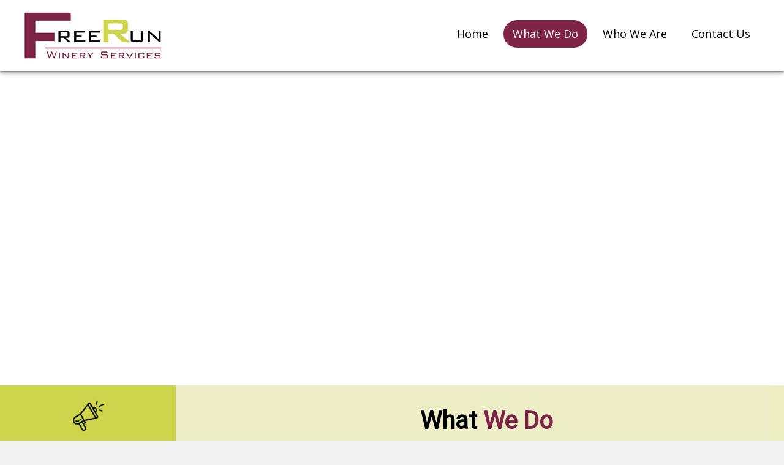

--- FILE ---
content_type: text/html; charset=UTF-8
request_url: https://freerunservices.com/what-we-do/
body_size: 12380
content:
<!DOCTYPE html>
<html lang="en-US">
<head>
<meta charset="UTF-8" />
<meta name='viewport' content='width=device-width, initial-scale=1.0' />
<meta http-equiv='X-UA-Compatible' content='IE=edge' />
<link rel="profile" href="https://gmpg.org/xfn/11" />
<meta name='robots' content='index, follow, max-image-preview:large, max-snippet:-1, max-video-preview:-1' />
	<style>img:is([sizes="auto" i], [sizes^="auto," i]) { contain-intrinsic-size: 3000px 1500px }</style>
	
	<!-- This site is optimized with the Yoast SEO plugin v19.6.1 - https://yoast.com/wordpress/plugins/seo/ -->
	<title>FreeRun Winery Services – What We Deliver</title>
	<meta name="description" content="FreeRun provides competitive advantage and value to its winery accounts as well as related preferred supply partners by attentively and professionally managing the entire supply chain. We facilitate success via streamlined information flow and rigorous continuous improvement practices. Learn more." />
	<link rel="canonical" href="https://freerunservices.com/what-we-do/" />
	<meta property="og:locale" content="en_US" />
	<meta property="og:type" content="article" />
	<meta property="og:title" content="FreeRun Winery Services – What We Deliver" />
	<meta property="og:description" content="FreeRun provides competitive advantage and value to its winery accounts as well as related preferred supply partners by attentively and professionally managing the entire supply chain. We facilitate success via streamlined information flow and rigorous continuous improvement practices. Learn more." />
	<meta property="og:url" content="https://freerunservices.com/what-we-do/" />
	<meta property="og:site_name" content="FreeRun Winery Services" />
	<meta property="article:modified_time" content="2019-08-14T16:28:53+00:00" />
	<meta property="og:image" content="https://freerunservices.com/wp-content/uploads/2019/08/announ.png" />
	<meta name="twitter:card" content="summary_large_image" />
	<meta name="twitter:label1" content="Est. reading time" />
	<meta name="twitter:data1" content="1 minute" />
	<script type="application/ld+json" class="yoast-schema-graph">{"@context":"https://schema.org","@graph":[{"@type":"WebPage","@id":"https://freerunservices.com/what-we-do/","url":"https://freerunservices.com/what-we-do/","name":"FreeRun Winery Services – What We Deliver","isPartOf":{"@id":"https://freerunservices.com/#website"},"primaryImageOfPage":{"@id":"https://freerunservices.com/what-we-do/#primaryimage"},"image":{"@id":"https://freerunservices.com/what-we-do/#primaryimage"},"thumbnailUrl":"https://freerunservices.com/wp-content/uploads/2019/08/announ.png","datePublished":"2019-08-12T11:28:07+00:00","dateModified":"2019-08-14T16:28:53+00:00","description":"FreeRun provides competitive advantage and value to its winery accounts as well as related preferred supply partners by attentively and professionally managing the entire supply chain. We facilitate success via streamlined information flow and rigorous continuous improvement practices. Learn more.","breadcrumb":{"@id":"https://freerunservices.com/what-we-do/#breadcrumb"},"inLanguage":"en-US","potentialAction":[{"@type":"ReadAction","target":["https://freerunservices.com/what-we-do/"]}]},{"@type":"ImageObject","inLanguage":"en-US","@id":"https://freerunservices.com/what-we-do/#primaryimage","url":"https://freerunservices.com/wp-content/uploads/2019/08/announ.png","contentUrl":"https://freerunservices.com/wp-content/uploads/2019/08/announ.png","width":60,"height":60,"caption":"FreeRun Winery Services"},{"@type":"BreadcrumbList","@id":"https://freerunservices.com/what-we-do/#breadcrumb","itemListElement":[{"@type":"ListItem","position":1,"name":"Home","item":"https://freerunservices.com/"},{"@type":"ListItem","position":2,"name":"What We Do"}]},{"@type":"WebSite","@id":"https://freerunservices.com/#website","url":"https://freerunservices.com/","name":"FreeRun Winery Services","description":"","potentialAction":[{"@type":"SearchAction","target":{"@type":"EntryPoint","urlTemplate":"https://freerunservices.com/?s={search_term_string}"},"query-input":"required name=search_term_string"}],"inLanguage":"en-US"}]}</script>
	<!-- / Yoast SEO plugin. -->


<link rel='dns-prefetch' href='//cdnjs.cloudflare.com' />
<link rel='dns-prefetch' href='//fonts.googleapis.com' />
<link href='https://fonts.gstatic.com' crossorigin rel='preconnect' />
<link rel="alternate" type="application/rss+xml" title="FreeRun Winery Services &raquo; Feed" href="https://freerunservices.com/feed/" />
<link rel="alternate" type="application/rss+xml" title="FreeRun Winery Services &raquo; Comments Feed" href="https://freerunservices.com/comments/feed/" />
<script type="text/javascript">
/* <![CDATA[ */
window._wpemojiSettings = {"baseUrl":"https:\/\/s.w.org\/images\/core\/emoji\/16.0.1\/72x72\/","ext":".png","svgUrl":"https:\/\/s.w.org\/images\/core\/emoji\/16.0.1\/svg\/","svgExt":".svg","source":{"concatemoji":"https:\/\/freerunservices.com\/wp-includes\/js\/wp-emoji-release.min.js?ver=6.8.3"}};
/*! This file is auto-generated */
!function(s,n){var o,i,e;function c(e){try{var t={supportTests:e,timestamp:(new Date).valueOf()};sessionStorage.setItem(o,JSON.stringify(t))}catch(e){}}function p(e,t,n){e.clearRect(0,0,e.canvas.width,e.canvas.height),e.fillText(t,0,0);var t=new Uint32Array(e.getImageData(0,0,e.canvas.width,e.canvas.height).data),a=(e.clearRect(0,0,e.canvas.width,e.canvas.height),e.fillText(n,0,0),new Uint32Array(e.getImageData(0,0,e.canvas.width,e.canvas.height).data));return t.every(function(e,t){return e===a[t]})}function u(e,t){e.clearRect(0,0,e.canvas.width,e.canvas.height),e.fillText(t,0,0);for(var n=e.getImageData(16,16,1,1),a=0;a<n.data.length;a++)if(0!==n.data[a])return!1;return!0}function f(e,t,n,a){switch(t){case"flag":return n(e,"\ud83c\udff3\ufe0f\u200d\u26a7\ufe0f","\ud83c\udff3\ufe0f\u200b\u26a7\ufe0f")?!1:!n(e,"\ud83c\udde8\ud83c\uddf6","\ud83c\udde8\u200b\ud83c\uddf6")&&!n(e,"\ud83c\udff4\udb40\udc67\udb40\udc62\udb40\udc65\udb40\udc6e\udb40\udc67\udb40\udc7f","\ud83c\udff4\u200b\udb40\udc67\u200b\udb40\udc62\u200b\udb40\udc65\u200b\udb40\udc6e\u200b\udb40\udc67\u200b\udb40\udc7f");case"emoji":return!a(e,"\ud83e\udedf")}return!1}function g(e,t,n,a){var r="undefined"!=typeof WorkerGlobalScope&&self instanceof WorkerGlobalScope?new OffscreenCanvas(300,150):s.createElement("canvas"),o=r.getContext("2d",{willReadFrequently:!0}),i=(o.textBaseline="top",o.font="600 32px Arial",{});return e.forEach(function(e){i[e]=t(o,e,n,a)}),i}function t(e){var t=s.createElement("script");t.src=e,t.defer=!0,s.head.appendChild(t)}"undefined"!=typeof Promise&&(o="wpEmojiSettingsSupports",i=["flag","emoji"],n.supports={everything:!0,everythingExceptFlag:!0},e=new Promise(function(e){s.addEventListener("DOMContentLoaded",e,{once:!0})}),new Promise(function(t){var n=function(){try{var e=JSON.parse(sessionStorage.getItem(o));if("object"==typeof e&&"number"==typeof e.timestamp&&(new Date).valueOf()<e.timestamp+604800&&"object"==typeof e.supportTests)return e.supportTests}catch(e){}return null}();if(!n){if("undefined"!=typeof Worker&&"undefined"!=typeof OffscreenCanvas&&"undefined"!=typeof URL&&URL.createObjectURL&&"undefined"!=typeof Blob)try{var e="postMessage("+g.toString()+"("+[JSON.stringify(i),f.toString(),p.toString(),u.toString()].join(",")+"));",a=new Blob([e],{type:"text/javascript"}),r=new Worker(URL.createObjectURL(a),{name:"wpTestEmojiSupports"});return void(r.onmessage=function(e){c(n=e.data),r.terminate(),t(n)})}catch(e){}c(n=g(i,f,p,u))}t(n)}).then(function(e){for(var t in e)n.supports[t]=e[t],n.supports.everything=n.supports.everything&&n.supports[t],"flag"!==t&&(n.supports.everythingExceptFlag=n.supports.everythingExceptFlag&&n.supports[t]);n.supports.everythingExceptFlag=n.supports.everythingExceptFlag&&!n.supports.flag,n.DOMReady=!1,n.readyCallback=function(){n.DOMReady=!0}}).then(function(){return e}).then(function(){var e;n.supports.everything||(n.readyCallback(),(e=n.source||{}).concatemoji?t(e.concatemoji):e.wpemoji&&e.twemoji&&(t(e.twemoji),t(e.wpemoji)))}))}((window,document),window._wpemojiSettings);
/* ]]> */
</script>
<style id='wp-emoji-styles-inline-css' type='text/css'>

	img.wp-smiley, img.emoji {
		display: inline !important;
		border: none !important;
		box-shadow: none !important;
		height: 1em !important;
		width: 1em !important;
		margin: 0 0.07em !important;
		vertical-align: -0.1em !important;
		background: none !important;
		padding: 0 !important;
	}
</style>
<link rel='stylesheet' id='wp-block-library-css' href='https://freerunservices.com/wp-includes/css/dist/block-library/style.min.css?ver=6.8.3' type='text/css' media='all' />
<style id='wp-block-library-theme-inline-css' type='text/css'>
.wp-block-audio :where(figcaption){color:#555;font-size:13px;text-align:center}.is-dark-theme .wp-block-audio :where(figcaption){color:#ffffffa6}.wp-block-audio{margin:0 0 1em}.wp-block-code{border:1px solid #ccc;border-radius:4px;font-family:Menlo,Consolas,monaco,monospace;padding:.8em 1em}.wp-block-embed :where(figcaption){color:#555;font-size:13px;text-align:center}.is-dark-theme .wp-block-embed :where(figcaption){color:#ffffffa6}.wp-block-embed{margin:0 0 1em}.blocks-gallery-caption{color:#555;font-size:13px;text-align:center}.is-dark-theme .blocks-gallery-caption{color:#ffffffa6}:root :where(.wp-block-image figcaption){color:#555;font-size:13px;text-align:center}.is-dark-theme :root :where(.wp-block-image figcaption){color:#ffffffa6}.wp-block-image{margin:0 0 1em}.wp-block-pullquote{border-bottom:4px solid;border-top:4px solid;color:currentColor;margin-bottom:1.75em}.wp-block-pullquote cite,.wp-block-pullquote footer,.wp-block-pullquote__citation{color:currentColor;font-size:.8125em;font-style:normal;text-transform:uppercase}.wp-block-quote{border-left:.25em solid;margin:0 0 1.75em;padding-left:1em}.wp-block-quote cite,.wp-block-quote footer{color:currentColor;font-size:.8125em;font-style:normal;position:relative}.wp-block-quote:where(.has-text-align-right){border-left:none;border-right:.25em solid;padding-left:0;padding-right:1em}.wp-block-quote:where(.has-text-align-center){border:none;padding-left:0}.wp-block-quote.is-large,.wp-block-quote.is-style-large,.wp-block-quote:where(.is-style-plain){border:none}.wp-block-search .wp-block-search__label{font-weight:700}.wp-block-search__button{border:1px solid #ccc;padding:.375em .625em}:where(.wp-block-group.has-background){padding:1.25em 2.375em}.wp-block-separator.has-css-opacity{opacity:.4}.wp-block-separator{border:none;border-bottom:2px solid;margin-left:auto;margin-right:auto}.wp-block-separator.has-alpha-channel-opacity{opacity:1}.wp-block-separator:not(.is-style-wide):not(.is-style-dots){width:100px}.wp-block-separator.has-background:not(.is-style-dots){border-bottom:none;height:1px}.wp-block-separator.has-background:not(.is-style-wide):not(.is-style-dots){height:2px}.wp-block-table{margin:0 0 1em}.wp-block-table td,.wp-block-table th{word-break:normal}.wp-block-table :where(figcaption){color:#555;font-size:13px;text-align:center}.is-dark-theme .wp-block-table :where(figcaption){color:#ffffffa6}.wp-block-video :where(figcaption){color:#555;font-size:13px;text-align:center}.is-dark-theme .wp-block-video :where(figcaption){color:#ffffffa6}.wp-block-video{margin:0 0 1em}:root :where(.wp-block-template-part.has-background){margin-bottom:0;margin-top:0;padding:1.25em 2.375em}
</style>
<style id='classic-theme-styles-inline-css' type='text/css'>
/*! This file is auto-generated */
.wp-block-button__link{color:#fff;background-color:#32373c;border-radius:9999px;box-shadow:none;text-decoration:none;padding:calc(.667em + 2px) calc(1.333em + 2px);font-size:1.125em}.wp-block-file__button{background:#32373c;color:#fff;text-decoration:none}
</style>
<style id='global-styles-inline-css' type='text/css'>
:root{--wp--preset--aspect-ratio--square: 1;--wp--preset--aspect-ratio--4-3: 4/3;--wp--preset--aspect-ratio--3-4: 3/4;--wp--preset--aspect-ratio--3-2: 3/2;--wp--preset--aspect-ratio--2-3: 2/3;--wp--preset--aspect-ratio--16-9: 16/9;--wp--preset--aspect-ratio--9-16: 9/16;--wp--preset--color--black: #000000;--wp--preset--color--cyan-bluish-gray: #abb8c3;--wp--preset--color--white: #ffffff;--wp--preset--color--pale-pink: #f78da7;--wp--preset--color--vivid-red: #cf2e2e;--wp--preset--color--luminous-vivid-orange: #ff6900;--wp--preset--color--luminous-vivid-amber: #fcb900;--wp--preset--color--light-green-cyan: #7bdcb5;--wp--preset--color--vivid-green-cyan: #00d084;--wp--preset--color--pale-cyan-blue: #8ed1fc;--wp--preset--color--vivid-cyan-blue: #0693e3;--wp--preset--color--vivid-purple: #9b51e0;--wp--preset--gradient--vivid-cyan-blue-to-vivid-purple: linear-gradient(135deg,rgba(6,147,227,1) 0%,rgb(155,81,224) 100%);--wp--preset--gradient--light-green-cyan-to-vivid-green-cyan: linear-gradient(135deg,rgb(122,220,180) 0%,rgb(0,208,130) 100%);--wp--preset--gradient--luminous-vivid-amber-to-luminous-vivid-orange: linear-gradient(135deg,rgba(252,185,0,1) 0%,rgba(255,105,0,1) 100%);--wp--preset--gradient--luminous-vivid-orange-to-vivid-red: linear-gradient(135deg,rgba(255,105,0,1) 0%,rgb(207,46,46) 100%);--wp--preset--gradient--very-light-gray-to-cyan-bluish-gray: linear-gradient(135deg,rgb(238,238,238) 0%,rgb(169,184,195) 100%);--wp--preset--gradient--cool-to-warm-spectrum: linear-gradient(135deg,rgb(74,234,220) 0%,rgb(151,120,209) 20%,rgb(207,42,186) 40%,rgb(238,44,130) 60%,rgb(251,105,98) 80%,rgb(254,248,76) 100%);--wp--preset--gradient--blush-light-purple: linear-gradient(135deg,rgb(255,206,236) 0%,rgb(152,150,240) 100%);--wp--preset--gradient--blush-bordeaux: linear-gradient(135deg,rgb(254,205,165) 0%,rgb(254,45,45) 50%,rgb(107,0,62) 100%);--wp--preset--gradient--luminous-dusk: linear-gradient(135deg,rgb(255,203,112) 0%,rgb(199,81,192) 50%,rgb(65,88,208) 100%);--wp--preset--gradient--pale-ocean: linear-gradient(135deg,rgb(255,245,203) 0%,rgb(182,227,212) 50%,rgb(51,167,181) 100%);--wp--preset--gradient--electric-grass: linear-gradient(135deg,rgb(202,248,128) 0%,rgb(113,206,126) 100%);--wp--preset--gradient--midnight: linear-gradient(135deg,rgb(2,3,129) 0%,rgb(40,116,252) 100%);--wp--preset--font-size--small: 13px;--wp--preset--font-size--medium: 20px;--wp--preset--font-size--large: 36px;--wp--preset--font-size--x-large: 42px;--wp--preset--spacing--20: 0.44rem;--wp--preset--spacing--30: 0.67rem;--wp--preset--spacing--40: 1rem;--wp--preset--spacing--50: 1.5rem;--wp--preset--spacing--60: 2.25rem;--wp--preset--spacing--70: 3.38rem;--wp--preset--spacing--80: 5.06rem;--wp--preset--shadow--natural: 6px 6px 9px rgba(0, 0, 0, 0.2);--wp--preset--shadow--deep: 12px 12px 50px rgba(0, 0, 0, 0.4);--wp--preset--shadow--sharp: 6px 6px 0px rgba(0, 0, 0, 0.2);--wp--preset--shadow--outlined: 6px 6px 0px -3px rgba(255, 255, 255, 1), 6px 6px rgba(0, 0, 0, 1);--wp--preset--shadow--crisp: 6px 6px 0px rgba(0, 0, 0, 1);}:where(.is-layout-flex){gap: 0.5em;}:where(.is-layout-grid){gap: 0.5em;}body .is-layout-flex{display: flex;}.is-layout-flex{flex-wrap: wrap;align-items: center;}.is-layout-flex > :is(*, div){margin: 0;}body .is-layout-grid{display: grid;}.is-layout-grid > :is(*, div){margin: 0;}:where(.wp-block-columns.is-layout-flex){gap: 2em;}:where(.wp-block-columns.is-layout-grid){gap: 2em;}:where(.wp-block-post-template.is-layout-flex){gap: 1.25em;}:where(.wp-block-post-template.is-layout-grid){gap: 1.25em;}.has-black-color{color: var(--wp--preset--color--black) !important;}.has-cyan-bluish-gray-color{color: var(--wp--preset--color--cyan-bluish-gray) !important;}.has-white-color{color: var(--wp--preset--color--white) !important;}.has-pale-pink-color{color: var(--wp--preset--color--pale-pink) !important;}.has-vivid-red-color{color: var(--wp--preset--color--vivid-red) !important;}.has-luminous-vivid-orange-color{color: var(--wp--preset--color--luminous-vivid-orange) !important;}.has-luminous-vivid-amber-color{color: var(--wp--preset--color--luminous-vivid-amber) !important;}.has-light-green-cyan-color{color: var(--wp--preset--color--light-green-cyan) !important;}.has-vivid-green-cyan-color{color: var(--wp--preset--color--vivid-green-cyan) !important;}.has-pale-cyan-blue-color{color: var(--wp--preset--color--pale-cyan-blue) !important;}.has-vivid-cyan-blue-color{color: var(--wp--preset--color--vivid-cyan-blue) !important;}.has-vivid-purple-color{color: var(--wp--preset--color--vivid-purple) !important;}.has-black-background-color{background-color: var(--wp--preset--color--black) !important;}.has-cyan-bluish-gray-background-color{background-color: var(--wp--preset--color--cyan-bluish-gray) !important;}.has-white-background-color{background-color: var(--wp--preset--color--white) !important;}.has-pale-pink-background-color{background-color: var(--wp--preset--color--pale-pink) !important;}.has-vivid-red-background-color{background-color: var(--wp--preset--color--vivid-red) !important;}.has-luminous-vivid-orange-background-color{background-color: var(--wp--preset--color--luminous-vivid-orange) !important;}.has-luminous-vivid-amber-background-color{background-color: var(--wp--preset--color--luminous-vivid-amber) !important;}.has-light-green-cyan-background-color{background-color: var(--wp--preset--color--light-green-cyan) !important;}.has-vivid-green-cyan-background-color{background-color: var(--wp--preset--color--vivid-green-cyan) !important;}.has-pale-cyan-blue-background-color{background-color: var(--wp--preset--color--pale-cyan-blue) !important;}.has-vivid-cyan-blue-background-color{background-color: var(--wp--preset--color--vivid-cyan-blue) !important;}.has-vivid-purple-background-color{background-color: var(--wp--preset--color--vivid-purple) !important;}.has-black-border-color{border-color: var(--wp--preset--color--black) !important;}.has-cyan-bluish-gray-border-color{border-color: var(--wp--preset--color--cyan-bluish-gray) !important;}.has-white-border-color{border-color: var(--wp--preset--color--white) !important;}.has-pale-pink-border-color{border-color: var(--wp--preset--color--pale-pink) !important;}.has-vivid-red-border-color{border-color: var(--wp--preset--color--vivid-red) !important;}.has-luminous-vivid-orange-border-color{border-color: var(--wp--preset--color--luminous-vivid-orange) !important;}.has-luminous-vivid-amber-border-color{border-color: var(--wp--preset--color--luminous-vivid-amber) !important;}.has-light-green-cyan-border-color{border-color: var(--wp--preset--color--light-green-cyan) !important;}.has-vivid-green-cyan-border-color{border-color: var(--wp--preset--color--vivid-green-cyan) !important;}.has-pale-cyan-blue-border-color{border-color: var(--wp--preset--color--pale-cyan-blue) !important;}.has-vivid-cyan-blue-border-color{border-color: var(--wp--preset--color--vivid-cyan-blue) !important;}.has-vivid-purple-border-color{border-color: var(--wp--preset--color--vivid-purple) !important;}.has-vivid-cyan-blue-to-vivid-purple-gradient-background{background: var(--wp--preset--gradient--vivid-cyan-blue-to-vivid-purple) !important;}.has-light-green-cyan-to-vivid-green-cyan-gradient-background{background: var(--wp--preset--gradient--light-green-cyan-to-vivid-green-cyan) !important;}.has-luminous-vivid-amber-to-luminous-vivid-orange-gradient-background{background: var(--wp--preset--gradient--luminous-vivid-amber-to-luminous-vivid-orange) !important;}.has-luminous-vivid-orange-to-vivid-red-gradient-background{background: var(--wp--preset--gradient--luminous-vivid-orange-to-vivid-red) !important;}.has-very-light-gray-to-cyan-bluish-gray-gradient-background{background: var(--wp--preset--gradient--very-light-gray-to-cyan-bluish-gray) !important;}.has-cool-to-warm-spectrum-gradient-background{background: var(--wp--preset--gradient--cool-to-warm-spectrum) !important;}.has-blush-light-purple-gradient-background{background: var(--wp--preset--gradient--blush-light-purple) !important;}.has-blush-bordeaux-gradient-background{background: var(--wp--preset--gradient--blush-bordeaux) !important;}.has-luminous-dusk-gradient-background{background: var(--wp--preset--gradient--luminous-dusk) !important;}.has-pale-ocean-gradient-background{background: var(--wp--preset--gradient--pale-ocean) !important;}.has-electric-grass-gradient-background{background: var(--wp--preset--gradient--electric-grass) !important;}.has-midnight-gradient-background{background: var(--wp--preset--gradient--midnight) !important;}.has-small-font-size{font-size: var(--wp--preset--font-size--small) !important;}.has-medium-font-size{font-size: var(--wp--preset--font-size--medium) !important;}.has-large-font-size{font-size: var(--wp--preset--font-size--large) !important;}.has-x-large-font-size{font-size: var(--wp--preset--font-size--x-large) !important;}
:where(.wp-block-post-template.is-layout-flex){gap: 1.25em;}:where(.wp-block-post-template.is-layout-grid){gap: 1.25em;}
:where(.wp-block-columns.is-layout-flex){gap: 2em;}:where(.wp-block-columns.is-layout-grid){gap: 2em;}
:root :where(.wp-block-pullquote){font-size: 1.5em;line-height: 1.6;}
</style>
<link rel='stylesheet' id='font-awesome-5-css' href='https://freerunservices.com/wp-content/plugins/bb-plugin/fonts/fontawesome/css/all.min.css?ver=2.2.4.1' type='text/css' media='all' />
<link rel='stylesheet' id='ultimate-icons-css' href='https://freerunservices.com/wp-content/uploads/bb-plugin/icons/ultimate-icons/style.css?ver=2.2.4.1' type='text/css' media='all' />
<link rel='stylesheet' id='fl-builder-layout-120-css' href='https://freerunservices.com/wp-content/uploads/bb-plugin/cache/120-layout.css?ver=f5579e9683931a3e16947a77e5f911f4' type='text/css' media='all' />
<link rel='stylesheet' id='foundation-icons-css' href='https://cdnjs.cloudflare.com/ajax/libs/foundicons/3.0.0/foundation-icons.css?ver=2.2.4.1' type='text/css' media='all' />
<link rel='stylesheet' id='uabb-animate-css' href='https://freerunservices.com/wp-content/plugins/bb-ultimate-addon/modules/info-list/css/animate.css' type='text/css' media='all' />
<link rel='stylesheet' id='fl-builder-layout-bundle-65fc6c5516d29257da5435da0b2d0064-css' href='https://freerunservices.com/wp-content/uploads/bb-plugin/cache/65fc6c5516d29257da5435da0b2d0064-layout-bundle.css?ver=2.2.4.1-1.2.3.5' type='text/css' media='all' />
<link rel='stylesheet' id='jquery-magnificpopup-css' href='https://freerunservices.com/wp-content/plugins/bb-plugin/css/jquery.magnificpopup.min.css?ver=2.2.4.1' type='text/css' media='all' />
<link rel='stylesheet' id='base-css' href='https://freerunservices.com/wp-content/themes/bb-theme/css/base.min.css?ver=1.7.3' type='text/css' media='all' />
<link rel='stylesheet' id='fl-automator-skin-css' href='https://freerunservices.com/wp-content/uploads/bb-theme/skin-5d541fc8da12f.css?ver=1.7.3' type='text/css' media='all' />
<link rel='stylesheet' id='animate-css' href='https://freerunservices.com/wp-content/plugins/bbpowerpack/assets/css/animate.min.css?ver=3.5.1' type='text/css' media='all' />
<link rel='stylesheet' id='fl-builder-google-fonts-5980725d3e7180322f802e36aae00cad-css' href='//fonts.googleapis.com/css?family=Open+Sans%3A300%2C400%2C700%7CRoboto%3A400&#038;ver=6.8.3' type='text/css' media='all' />
<script type="text/javascript" id="jquery-core-js-extra">
/* <![CDATA[ */
var uabb = {"ajax_url":"https:\/\/freerunservices.com\/wp-admin\/admin-ajax.php"};
/* ]]> */
</script>
<script type="text/javascript" src="https://freerunservices.com/wp-includes/js/jquery/jquery.min.js?ver=3.7.1" id="jquery-core-js"></script>
<script type="text/javascript" src="https://freerunservices.com/wp-includes/js/jquery/jquery-migrate.min.js?ver=3.4.1" id="jquery-migrate-js"></script>
<script type="text/javascript" src="https://freerunservices.com/wp-includes/js/imagesloaded.min.js?ver=6.8.3" id="imagesloaded-js"></script>
<link rel="https://api.w.org/" href="https://freerunservices.com/wp-json/" /><link rel="alternate" title="JSON" type="application/json" href="https://freerunservices.com/wp-json/wp/v2/pages/120" /><link rel="EditURI" type="application/rsd+xml" title="RSD" href="https://freerunservices.com/xmlrpc.php?rsd" />
<link rel='shortlink' href='https://freerunservices.com/?p=120' />
<link rel="alternate" title="oEmbed (JSON)" type="application/json+oembed" href="https://freerunservices.com/wp-json/oembed/1.0/embed?url=https%3A%2F%2Ffreerunservices.com%2Fwhat-we-do%2F" />
<link rel="alternate" title="oEmbed (XML)" type="text/xml+oembed" href="https://freerunservices.com/wp-json/oembed/1.0/embed?url=https%3A%2F%2Ffreerunservices.com%2Fwhat-we-do%2F&#038;format=xml" />
<style type="text/css">.recentcomments a{display:inline !important;padding:0 !important;margin:0 !important;}</style><link rel="icon" href="https://freerunservices.com/wp-content/uploads/2019/08/favicon.png" sizes="32x32" />
<link rel="icon" href="https://freerunservices.com/wp-content/uploads/2019/08/favicon.png" sizes="192x192" />
<link rel="apple-touch-icon" href="https://freerunservices.com/wp-content/uploads/2019/08/favicon.png" />
<meta name="msapplication-TileImage" content="https://freerunservices.com/wp-content/uploads/2019/08/favicon.png" />
		<style type="text/css" id="wp-custom-css">
			header {
	box-shadow: 0px 1px 10px rgba(0, 0, 0, 0.4);
}
footer .pp-advanced-menu .menu a {
    display: inline-block;
}
header .pp-advanced-menu .menu a{
border-radius: 25px;
}
.footer-strip .fl-row-content-wrap {
    z-index: 1;
}
.uabb-modal-text.uabb-modal-content-data.uabb-text-editor.fl-clearfix a:hover {
    color: #7E2244 !important;
}
.fl-module-content.fl-node-content.fl-theme-builder-header-shrink-module-bottom.fl-theme-builder-header-shrink-module-top img.pp-photo-img{margin-bottom:5px;}
/*----------------------------
    Form Thank You message center
-----------------------------*/

.gform_confirmation_wrapper {
	text-align: center;
}

.fl-builder-content[data-type="header"].fl-theme-builder-header-shrink img {
	max-height: 90px;
}
@media only screen and (max-width:768px) {
	h2{
		font-size: 28px !important;
	}
	
	h1.heading-title,
	h1.heading-title a {
		font-size: 32px ! important;
	}
	h2.heading-title,
	h2.heading-title a {
		font-size: 28px !important;
	}
	h3.heading-title,
	h3.heading-title a {
		font-size: 23px !important;
	}
	h4.heading-title,
	h4.heading-title a {
		font-size: 22px !important;
	}
	h5.heading-title,
	h5.heading-title a {
		font-size: 20px !important;
	}
	.fl-col-small {
		max-width: 100%;
	}
/* Header position on mobile */
    .fl-builder-content[data-overlay="1"]:not(.fl-theme-builder-header-sticky) {
        position: relative;
    }
.fl-rich-text p {
    text-align: center !important;
}
	.copyright{
text-align: center !important;	
}
.godaddyfooter div{
text-align: center !important;
}
div#footer1topbar .fl-row-content-wrap .uabb-info-list-icon {
    margin-bottom: 5px !important;
    margin-top: 10px !important; 
}
	.pp-advanced-menu .menu {
    margin-top: 0px !important;
}
.announcenment .uabb-info-list-left {
  width: 320px;
  margin: 10px auto;
  display: block;
}

}

/*------------------------------------
            (max-width: 480px)
--------------------------------------*/

@media only screen and (max-width:480px) {}


@media screen and (min-device-width: 1024px) and (max-device-width: 1024px) { 
    /* STYLES HERE */
.uabb-infobox-title{font-size:20px !important;}
	.img_sec img.pp-photo-img.wp-image-137.size-full{margin:10px;}
}


		</style>
		</head>
<body class="wp-singular page-template-default page page-id-120 wp-theme-bb-theme fl-builder fl-theme-builder-header fl-theme-builder-footer fl-framework-base fl-preset-default fl-full-width fl-scroll-to-top fl-search-active" itemscope="itemscope" itemtype="https://schema.org/WebPage">
<div class="fl-page">
	<header class="fl-builder-content fl-builder-content-25 fl-builder-global-templates-locked" data-post-id="25" itemscope="itemscope" itemtype="http://schema.org/WPHeader" data-type="header" data-sticky="1" data-shrink="1" data-overlay="1" data-overlay-bg="default"><div id="head4header" class="fl-row fl-row-full-width fl-row-bg-color fl-node-5c8f1a7ea66c9" data-node="5c8f1a7ea66c9">
	<div class="fl-row-content-wrap">
		<div class="uabb-row-separator uabb-top-row-separator" >
</div>
						<div class="fl-row-content fl-row-full-width fl-node-content">
		
<div class="fl-col-group fl-node-5c8f1a7ea66cf fl-col-group-equal-height fl-col-group-align-center fl-col-group-custom-width" data-node="5c8f1a7ea66cf">
			<div class="fl-col fl-node-5c8f1a7ea66d0 fl-col-small" data-node="5c8f1a7ea66d0">
	<div class="fl-col-content fl-node-content">
	<div class="fl-module fl-module-pp-image fl-node-5d51239053236" data-node="5d51239053236">
	<div class="fl-module-content fl-node-content">
		<div class="pp-photo-container">
	<div class="pp-photo pp-photo-align-left pp-photo-align-responsive-center" itemscope itemtype="http://schema.org/ImageObject">
		<div class="pp-photo-content ">
			<div class="pp-photo-content-inner">
									<a href="https://freerunservices.com" target="_self" itemprop="url">
										<img loading="lazy" decoding="async" width="224" height="76" class="pp-photo-img wp-image-26 size-full" src="https://freerunservices.com/wp-content/uploads/2019/03/logo.png" alt="FreeRun Winery Services" itemprop="image"  />
						<div class="pp-overlay-bg"></div>
															</a>
															</div>
		</div>
	</div>
</div>
	</div>
</div>
	</div>
</div>
			<div class="fl-col fl-node-5c8f1a7ea66d1" data-node="5c8f1a7ea66d1">
	<div class="fl-col-content fl-node-content">
	<div id="head4menu" class="fl-module fl-module-pp-advanced-menu fl-node-5c8f1a7ea66d3" data-node="5c8f1a7ea66d3">
	<div class="fl-module-content fl-node-content">
		<div class="pp-advanced-menu pp-advanced-menu-accordion-collapse pp-menu-default">
   	<div class="pp-advanced-menu-mobile-toggle hamburger-label"><div class="pp-hamburger"><div class="pp-hamburger-box"><div class="pp-hamburger-inner"></div></div></div><span class="pp-advanced-menu-mobile-toggle-label">Menu</span></div>   <div class="pp-clear"></div>

		
	   	<ul id="menu-main-menu" class="menu pp-advanced-menu-horizontal pp-toggle-arrows"><li id="menu-item-13" class="menu-item menu-item-type-post_type menu-item-object-page menu-item-home"><a href="https://freerunservices.com/"><span class="menu-item-text">Home</span></a></li>
<li id="menu-item-122" class="menu-item menu-item-type-post_type menu-item-object-page current-menu-item page_item page-item-120 current_page_item"><a href="https://freerunservices.com/what-we-do/"><span class="menu-item-text">What We Do</span></a></li>
<li id="menu-item-124" class="menu-item menu-item-type-post_type menu-item-object-page"><a href="https://freerunservices.com/who-we-are/"><span class="menu-item-text">Who We Are</span></a></li>
<li id="menu-item-135" class="menu-item menu-item-type-post_type menu-item-object-page"><a href="https://freerunservices.com/contact-us/"><span class="menu-item-text">Contact Us</span></a></li>
</ul>
		</div>
	</div>
</div>
	</div>
</div>
	</div>
		</div>
	</div>
</div>
</header><div class="uabb-js-breakpoint" style="display: none;"></div>	<div class="fl-page-content" itemprop="mainContentOfPage">

		
<div class="fl-content-full container">
	<div class="row">
		<div class="fl-content col-md-12">
			<article class="fl-post post-120 page type-page status-publish hentry" id="fl-post-120" itemscope="itemscope" itemtype="https://schema.org/CreativeWork">

			<div class="fl-post-content clearfix" itemprop="text">
		<div class="fl-builder-content fl-builder-content-120 fl-builder-content-primary fl-builder-global-templates-locked" data-post-id="120"><div class="fl-row fl-row-full-width fl-row-bg-photo fl-node-5d514d3d26bfb" data-node="5d514d3d26bfb">
	<div class="fl-row-content-wrap">
		<div class="uabb-row-separator uabb-top-row-separator" >
</div>
						<div class="fl-row-content fl-row-fixed-width fl-node-content">
		
<div class="fl-col-group fl-node-5d514d3d26c00" data-node="5d514d3d26c00">
			<div class="fl-col fl-node-5d514d3d26c02" data-node="5d514d3d26c02">
	<div class="fl-col-content fl-node-content">
	<div class="fl-module fl-module-pp-spacer fl-node-5d514d3d26c04" data-node="5d514d3d26c04">
	<div class="fl-module-content fl-node-content">
		<div class="pp-spacer-module">
    </div>
	</div>
</div>
	</div>
</div>
	</div>
		</div>
	</div>
</div>
<div class="fl-row fl-row-full-width fl-row-bg-color fl-node-5d514d3d26c06" data-node="5d514d3d26c06">
	<div class="fl-row-content-wrap">
		<div class="uabb-row-separator uabb-top-row-separator" >
</div>
						<div class="fl-row-content fl-row-full-width fl-node-content">
		
<div class="fl-col-group fl-node-5d514d3d26c08 fl-col-group-equal-height fl-col-group-align-top" data-node="5d514d3d26c08">
			<div class="fl-col fl-node-5d514d3d26c0a fl-col-small" data-node="5d514d3d26c0a">
	<div class="fl-col-content fl-node-content">
	<div class="fl-module fl-module-info-box fl-node-5d541beb043a4" data-node="5d541beb043a4">
	<div class="fl-module-content fl-node-content">
		<div class="uabb-module-content uabb-infobox infobox-center infobox-responsive-center infobox-has-photo infobox-photo-above-title ">
	<div class="uabb-infobox-left-right-wrap">
	<div class="uabb-infobox-content">
			<div class="uabb-module-content uabb-imgicon-wrap">		
					<div class="uabb-image
		 uabb-image-crop-simple		" itemscope itemtype="https://schema.org/ImageObject">
			<div class="uabb-image-content">
				<img loading="lazy" decoding="async" width="60" height="60" class="uabb-photo-img wp-image-107 size-full" src="https://freerunservices.com/wp-content/uploads/2019/08/announ.png" alt="FreeRun Winery Services" itemprop="image"/>
			</div>
		</div>

		</div><div class='uabb-infobox-title-wrap'><h3 class="uabb-infobox-title">Announcements</h3></div>		</div>	</div>
</div>
	</div>
</div>
	</div>
</div>
			<div class="fl-col fl-node-5d514d3d26c0c fl-col-has-cols" data-node="5d514d3d26c0c">
	<div class="fl-col-content fl-node-content">
	
<div class="fl-col-group fl-node-5d514d3d26c2d fl-col-group-nested fl-col-group-equal-height fl-col-group-align-center fl-col-group-responsive-reversed" data-node="5d514d3d26c2d">
			<div class="fl-col fl-node-5d514d3d26c2e fl-col-small" data-node="5d514d3d26c2e">
	<div class="fl-col-content fl-node-content">
	<div class="fl-module fl-module-pp-image fl-node-5d514d3d26c14" data-node="5d514d3d26c14">
	<div class="fl-module-content fl-node-content">
		<div class="pp-photo-container">
	<div class="pp-photo pp-photo-align-left pp-photo-align-responsive-center" itemscope itemtype="http://schema.org/ImageObject">
		<div class="pp-photo-content ">
			<div class="pp-photo-content-inner">
										<img fetchpriority="high" decoding="async" width="1592" height="1194" class="pp-photo-img wp-image-260 size-full" src="https://freerunservices.com/wp-content/uploads/2019/08/com_isteam_stock_.jpg" alt="FreeRun Winery Services" itemprop="image" srcset="https://freerunservices.com/wp-content/uploads/2019/08/com_isteam_stock_.jpg 1592w, https://freerunservices.com/wp-content/uploads/2019/08/com_isteam_stock_-300x225.jpg 300w, https://freerunservices.com/wp-content/uploads/2019/08/com_isteam_stock_-768x576.jpg 768w, https://freerunservices.com/wp-content/uploads/2019/08/com_isteam_stock_-1024x768.jpg 1024w" sizes="(max-width: 1592px) 100vw, 1592px" />
						<div class="pp-overlay-bg"></div>
																					</div>
		</div>
	</div>
</div>
	</div>
</div>
	</div>
</div>
			<div class="fl-col fl-node-5d514d3d26c30" data-node="5d514d3d26c30">
	<div class="fl-col-content fl-node-content">
	<div class="fl-module fl-module-pp-heading fl-node-5d514d3d26c16" data-node="5d514d3d26c16">
	<div class="fl-module-content fl-node-content">
		<div class="pp-heading-content">
		<div class="pp-heading  pp-left">

		<h1 class="heading-title">

			
			<span class="title-text pp-primary-title">What</span>
							<span class="title-text pp-secondary-title">We Do</span>
			
			
		</h1>

	</div>
			<div class="pp-heading-separator icon_only pp-left">

						
			
							<span class="separator-image">
					<img decoding="async" class="heading-icon-image" src="https://freerunservices.com/wp-content/uploads/2019/08/sep1.png" alt="What We Do" />
				</span>
			
		</div>
		<div class="pp-sub-heading">
		<p>FreeRun’s business model and approach are unique – we augment your team by providing dedicated supply chain expertise and provide our select customers with guaranteed improvements to total costs, cash flow and quality. We put our money where our mouth is by offering gain share pricing and fixed fee services as we become your sourcing and purchasing arm (as an agent or direct purchaser) and handle all related planning, scheduling, inventory and logistics activities. Through aggregation of multiple account demand and consolidation of volumes and movements of goods, we’re able to realize economies of scale and efficiencies – and these in turn are shared with our exclusive accounts.<br />FreeRun works with you to assess current operational costs and opportunities – we help “Shine the Light” as we develop baseline and ongoing reports to help guide business decisions and investments. We flex with our customers in agreeing upon specialized requirements and personalized service levels to be implemented.</p>	</div>

	</div>
	</div>
</div>
	</div>
</div>
	</div>
	</div>
</div>
	</div>

<div class="fl-col-group fl-node-5d514d3d26c48 fl-col-group-equal-height fl-col-group-align-center" data-node="5d514d3d26c48">
			<div class="fl-col fl-node-5d514d3d26c4a fl-col-small fl-visible-desktop-medium" data-node="5d514d3d26c4a">
	<div class="fl-col-content fl-node-content">
		</div>
</div>
			<div class="fl-col fl-node-5d514d3d26c35 fl-col-has-cols" data-node="5d514d3d26c35">
	<div class="fl-col-content fl-node-content">
	<div class="fl-module fl-module-heading fl-node-5d514d3d26c38" data-node="5d514d3d26c38">
	<div class="fl-module-content fl-node-content">
		<h2 class="fl-heading">
		<span class="fl-heading-text">One size does not fit all as we:</span>
	</h2>
	</div>
</div>
<div class="fl-module fl-module-pp-line-separator fl-node-5d5285240e9a5" data-node="5d5285240e9a5">
	<div class="fl-module-content fl-node-content">
		<div class="pp-line-separator-wrap">
				<div class="pp-line-separator-inner pp-icon-image">
							<div class="pp-line-separator pp-image-wrap">
					<img decoding="async" class="pp-icon-image pp-type-image" src="https://freerunservices.com/wp-content/uploads/2019/08/sep.png" alt="FreeRun Winery Services" />
				</div>
					</div>
		</div>
	</div>
</div>

<div class="fl-col-group fl-node-5d514d3d26c3c fl-col-group-nested" data-node="5d514d3d26c3c">
			<div class="fl-col fl-node-5d514d3d26c40 fl-col-small" data-node="5d514d3d26c40">
	<div class="fl-col-content fl-node-content">
	<div class="fl-module fl-module-slide-box fl-node-5d514d3d26c44" data-node="5d514d3d26c44">
	<div class="fl-module-content fl-node-content">
		<div class="uabb-module-content uabb-slide-box-wrap">
	<div class="uabb-slide-type uabb-style2" data-style="style2">
		<div id="uabb-slide-box-wrap-5d514d3d26c44" class="uabb-slide-box">
			<div class="uabb-slide-face uabb-slide-front uabb-slide-photo-above-title">
				<div class="uabb-slide-box-section "><!-- Inline Block Space Fix
																								--><div class="uabb-slide-front-above-img">
								<div class="uabb-module-content uabb-imgicon-wrap">		
					<div class="uabb-image
		 uabb-image-crop-simple		" itemscope itemtype="https://schema.org/ImageObject">
			<div class="uabb-image-content">
				<img loading="lazy" decoding="async" width="60" height="60" class="uabb-photo-img wp-image-221 size-full" src="https://freerunservices.com/wp-content/uploads/2019/08/plan.png" alt="FreeRun Winery Services" itemprop="image"/>
			</div>
		</div>

		</div>							</div><!-- Inline Block Space Fix
																--><div class="uabb-slide-front-right-text"><!-- Inline Block Space Fix
																			--><h3 class="uabb-slide-face-text-title">Plan</h3><!-- Inline Block Space Fix
																							--></div><!-- Inline Block Space Fix
										--><div class="uabb-slide-dropdown"><span class="uabb-icon-wrap">
                        <span class="uabb-icon">
                            <i class="fas fa-angle-down"></i>
                        </span>
                    </span></div><!-- Inline Block Space Fix
				--></div>

				<!-- Overlay for Style 1 -->
				
			</div><!-- END .front -->
			<div class="uabb-slide-face uabb-slide-down">
				<div class="uabb-slide-box-section- ">
									<div class="uabb-slide-down-box-section-content uabb-text-editor">
						<ul><li>Forecasting, Demand/Supply planning, Bottling Schedules and New Product support</li></ul>					</div>
														</div>
			</div>
		</div>
	</div>
</div>
	</div>
</div>
	</div>
</div>
			<div class="fl-col fl-node-5d5286d511a99 fl-col-small" data-node="5d5286d511a99">
	<div class="fl-col-content fl-node-content">
	<div class="fl-module fl-module-slide-box fl-node-5d5286d511d3c" data-node="5d5286d511d3c">
	<div class="fl-module-content fl-node-content">
		<div class="uabb-module-content uabb-slide-box-wrap">
	<div class="uabb-slide-type uabb-style2" data-style="style2">
		<div id="uabb-slide-box-wrap-5d5286d511d3c" class="uabb-slide-box">
			<div class="uabb-slide-face uabb-slide-front uabb-slide-photo-above-title">
				<div class="uabb-slide-box-section "><!-- Inline Block Space Fix
																								--><div class="uabb-slide-front-above-img">
								<div class="uabb-module-content uabb-imgicon-wrap">		
					<div class="uabb-image
		 uabb-image-crop-simple		" itemscope itemtype="https://schema.org/ImageObject">
			<div class="uabb-image-content">
				<img loading="lazy" decoding="async" width="60" height="60" class="uabb-photo-img wp-image-225 size-full" src="https://freerunservices.com/wp-content/uploads/2019/08/source.png" alt="FreeRun Winery Services" itemprop="image"/>
			</div>
		</div>

		</div>							</div><!-- Inline Block Space Fix
																--><div class="uabb-slide-front-right-text"><!-- Inline Block Space Fix
																			--><h3 class="uabb-slide-face-text-title">Source</h3><!-- Inline Block Space Fix
																							--></div><!-- Inline Block Space Fix
										--><div class="uabb-slide-dropdown"><span class="uabb-icon-wrap">
                        <span class="uabb-icon">
                            <i class="fas fa-angle-down"></i>
                        </span>
                    </span></div><!-- Inline Block Space Fix
				--></div>

				<!-- Overlay for Style 1 -->
				
			</div><!-- END .front -->
			<div class="uabb-slide-face uabb-slide-down">
				<div class="uabb-slide-box-section- ">
									<div class="uabb-slide-down-box-section-content uabb-text-editor">
						<ul><li>Supplier interface, Selection, Negotiation and Purchase of oak, packaging supplies, bottling/co-packers, transportation and warehousing</li></ul>					</div>
														</div>
			</div>
		</div>
	</div>
</div>
	</div>
</div>
	</div>
</div>
			<div class="fl-col fl-node-5d514d3d26c42 fl-col-small" data-node="5d514d3d26c42">
	<div class="fl-col-content fl-node-content">
	<div class="fl-module fl-module-slide-box fl-node-5d514d3d26c46" data-node="5d514d3d26c46">
	<div class="fl-module-content fl-node-content">
		<div class="uabb-module-content uabb-slide-box-wrap">
	<div class="uabb-slide-type uabb-style2" data-style="style2">
		<div id="uabb-slide-box-wrap-5d514d3d26c46" class="uabb-slide-box">
			<div class="uabb-slide-face uabb-slide-front uabb-slide-photo-above-title">
				<div class="uabb-slide-box-section "><!-- Inline Block Space Fix
																								--><div class="uabb-slide-front-above-img">
								<div class="uabb-module-content uabb-imgicon-wrap">		
					<div class="uabb-image
		 uabb-image-crop-simple		" itemscope itemtype="https://schema.org/ImageObject">
			<div class="uabb-image-content">
				<img loading="lazy" decoding="async" width="60" height="60" class="uabb-photo-img wp-image-223 size-full" src="https://freerunservices.com/wp-content/uploads/2019/08/make.png" alt="FreeRun Winery Services" itemprop="image"/>
			</div>
		</div>

		</div>							</div><!-- Inline Block Space Fix
																--><div class="uabb-slide-front-right-text"><!-- Inline Block Space Fix
																			--><h3 class="uabb-slide-face-text-title">Make</h3><!-- Inline Block Space Fix
																							--></div><!-- Inline Block Space Fix
										--><div class="uabb-slide-dropdown"><span class="uabb-icon-wrap">
                        <span class="uabb-icon">
                            <i class="fas fa-angle-down"></i>
                        </span>
                    </span></div><!-- Inline Block Space Fix
				--></div>

				<!-- Overlay for Style 1 -->
				
			</div><!-- END .front -->
			<div class="uabb-slide-face uabb-slide-down">
				<div class="uabb-slide-box-section- ">
									<div class="uabb-slide-down-box-section-content uabb-text-editor">
						<ul><li>Reliably coordinate materials and bottling including press checks, best quality production services, on-time availability and right quantity/quality</li></ul>					</div>
														</div>
			</div>
		</div>
	</div>
</div>
	</div>
</div>
	</div>
</div>
	</div>

<div class="fl-col-group fl-node-5d52504314ec9 fl-col-group-nested" data-node="5d52504314ec9">
			<div class="fl-col fl-node-5d52504315020 fl-col-small" data-node="5d52504315020">
	<div class="fl-col-content fl-node-content">
		</div>
</div>
			<div class="fl-col fl-node-5d52504315024 fl-col-small" data-node="5d52504315024">
	<div class="fl-col-content fl-node-content">
	<div class="fl-module fl-module-slide-box fl-node-5d5287336cd44" data-node="5d5287336cd44">
	<div class="fl-module-content fl-node-content">
		<div class="uabb-module-content uabb-slide-box-wrap">
	<div class="uabb-slide-type uabb-style2" data-style="style2">
		<div id="uabb-slide-box-wrap-5d5287336cd44" class="uabb-slide-box">
			<div class="uabb-slide-face uabb-slide-front uabb-slide-photo-above-title">
				<div class="uabb-slide-box-section "><!-- Inline Block Space Fix
																								--><div class="uabb-slide-front-above-img">
								<div class="uabb-module-content uabb-imgicon-wrap">		
					<div class="uabb-image
		 uabb-image-crop-simple		" itemscope itemtype="https://schema.org/ImageObject">
			<div class="uabb-image-content">
				<img loading="lazy" decoding="async" width="60" height="60" class="uabb-photo-img wp-image-224 size-full" src="https://freerunservices.com/wp-content/uploads/2019/08/manage.png" alt="FreeRun Winery Services" itemprop="image"/>
			</div>
		</div>

		</div>							</div><!-- Inline Block Space Fix
																--><div class="uabb-slide-front-right-text"><!-- Inline Block Space Fix
																			--><h3 class="uabb-slide-face-text-title">Deliver</h3><!-- Inline Block Space Fix
																							--></div><!-- Inline Block Space Fix
										--><div class="uabb-slide-dropdown"><span class="uabb-icon-wrap">
                        <span class="uabb-icon">
                            <i class="fas fa-angle-down"></i>
                        </span>
                    </span></div><!-- Inline Block Space Fix
				--></div>

				<!-- Overlay for Style 1 -->
				
			</div><!-- END .front -->
			<div class="uabb-slide-face uabb-slide-down">
				<div class="uabb-slide-box-section- ">
									<div class="uabb-slide-down-box-section-content uabb-text-editor">
						<ul><li>Facilitate inbound and outbound transportation, import and export services (bulk and cased goods) and physical distribution operations</li></ul>					</div>
														</div>
			</div>
		</div>
	</div>
</div>
	</div>
</div>
	</div>
</div>
			<div class="fl-col fl-node-5d52504315027 fl-col-small" data-node="5d52504315027">
	<div class="fl-col-content fl-node-content">
	<div class="fl-module fl-module-slide-box fl-node-5d5250147fc4d" data-node="5d5250147fc4d">
	<div class="fl-module-content fl-node-content">
		<div class="uabb-module-content uabb-slide-box-wrap">
	<div class="uabb-slide-type uabb-style2" data-style="style2">
		<div id="uabb-slide-box-wrap-5d5250147fc4d" class="uabb-slide-box">
			<div class="uabb-slide-face uabb-slide-front uabb-slide-photo-above-title">
				<div class="uabb-slide-box-section "><!-- Inline Block Space Fix
																								--><div class="uabb-slide-front-above-img">
								<div class="uabb-module-content uabb-imgicon-wrap">		
					<div class="uabb-image
		 uabb-image-crop-simple		" itemscope itemtype="https://schema.org/ImageObject">
			<div class="uabb-image-content">
				<img loading="lazy" decoding="async" width="60" height="60" class="uabb-photo-img wp-image-222 size-full" src="https://freerunservices.com/wp-content/uploads/2019/08/deliver.png" alt="FreeRun Winery Services" itemprop="image"/>
			</div>
		</div>

		</div>							</div><!-- Inline Block Space Fix
																--><div class="uabb-slide-front-right-text"><!-- Inline Block Space Fix
																			--><h3 class="uabb-slide-face-text-title">Manage</h3><!-- Inline Block Space Fix
																							--></div><!-- Inline Block Space Fix
										--><div class="uabb-slide-dropdown"><span class="uabb-icon-wrap">
                        <span class="uabb-icon">
                            <i class="fas fa-angle-down"></i>
                        </span>
                    </span></div><!-- Inline Block Space Fix
				--></div>

				<!-- Overlay for Style 1 -->
				
			</div><!-- END .front -->
			<div class="uabb-slide-face uabb-slide-down">
				<div class="uabb-slide-box-section- ">
									<div class="uabb-slide-down-box-section-content uabb-text-editor">
						<ul><li>Cash flow, Reporting, Inventory, Quality standards, Benchmarking, Consulting services</li></ul>					</div>
														</div>
			</div>
		</div>
	</div>
</div>
	</div>
</div>
	</div>
</div>
			<div class="fl-col fl-node-5d52504315029 fl-col-small" data-node="5d52504315029">
	<div class="fl-col-content fl-node-content">
		</div>
</div>
	</div>
	</div>
</div>
	</div>
		</div>
	</div>
</div>
</div><div class="uabb-js-breakpoint" style="display: none;"></div>	</div><!-- .fl-post-content -->
	
</article>

<!-- .fl-post -->
		</div>
	</div>
</div>


	</div><!-- .fl-page-content -->
	<footer class="fl-builder-content fl-builder-content-87 fl-builder-global-templates-locked" data-post-id="87" itemscope="itemscope" itemtype="http://schema.org/WPFooter" data-type="footer"><div class="fl-row fl-row-full-width fl-row-bg-none fl-node-5d5138751ba33" data-node="5d5138751ba33">
	<div class="fl-row-content-wrap">
		<div class="uabb-row-separator uabb-top-row-separator" >
</div>
						<div class="fl-row-content fl-row-full-width fl-node-content">
		
<div class="fl-col-group fl-node-5d5138754891d" data-node="5d5138754891d">
			<div class="fl-col fl-node-5d51387548ca2" data-node="5d51387548ca2">
	<div class="fl-col-content fl-node-content">
	<div class="fl-module fl-module-map fl-node-5d5138443bf4c" data-node="5d5138443bf4c">
	<div class="fl-module-content fl-node-content">
		<div class="fl-map fl-map-auto-responsive-disabled">
	<iframe src="https://www.google.com/maps/embed/v1/place?q=+FreeRun+Winery+Services+&key=AIzaSyD09zQ9PNDNNy9TadMuzRV_UsPUoWKntt8"></iframe></div>
	</div>
</div>
	</div>
</div>
	</div>
		</div>
	</div>
</div>
<div id="footer1topbar" class="fl-row fl-row-full-width fl-row-bg-color fl-node-5d362a239fef4 footer-strip" data-node="5d362a239fef4">
	<div class="fl-row-content-wrap">
		<div class="uabb-row-separator uabb-top-row-separator" >
</div>
						<div class="fl-row-content fl-row-full-width fl-node-content">
		
<div class="fl-col-group fl-node-5d362a239ff03" data-node="5d362a239ff03">
			<div class="fl-col fl-node-5d362a239ff06 fl-col-has-cols" data-node="5d362a239ff06">
	<div class="fl-col-content fl-node-content">
	
<div class="fl-col-group fl-node-5d362a239ff0b fl-col-group-nested fl-col-group-equal-height fl-col-group-align-center" data-node="5d362a239ff0b">
			<div class="fl-col fl-node-5d362a239ff0d fl-col-small" data-node="5d362a239ff0d">
	<div class="fl-col-content fl-node-content">
	<div class="fl-module fl-module-pp-image fl-node-5d51366897c95" data-node="5d51366897c95">
	<div class="fl-module-content fl-node-content">
		<div class="pp-photo-container">
	<div class="pp-photo pp-photo-align-left pp-photo-align-responsive-center" itemscope itemtype="http://schema.org/ImageObject">
		<div class="pp-photo-content ">
			<div class="pp-photo-content-inner">
									<a href="https://freerunservices.com" target="_self" itemprop="url">
										<img loading="lazy" decoding="async" width="224" height="76" class="pp-photo-img wp-image-26 size-full" src="https://freerunservices.com/wp-content/uploads/2019/03/logo.png" alt="FreeRun Winery Services" itemprop="image"  />
						<div class="pp-overlay-bg"></div>
															</a>
															</div>
		</div>
	</div>
</div>
	</div>
</div>
	</div>
</div>
			<div class="fl-col fl-node-5d362a239ff0f fl-col-small" data-node="5d362a239ff0f">
	<div class="fl-col-content fl-node-content">
	<div class="fl-module fl-module-info-list fl-node-5d36471b5490d" data-node="5d36471b5490d">
	<div class="fl-module-content fl-node-content">
		
<div class="uabb-module-content uabb-info-list">
	<ul class="uabb-info-list-wrapper uabb-info-list-left">
		<li class="uabb-info-list-item info-list-item-dynamic0"><div class="uabb-info-list-content-wrapper fl-clearfix uabb-info-list-left"><div class="uabb-info-list-icon info-list-icon-dynamic0"><div class="uabb-module-content uabb-imgicon-wrap">				<span class="uabb-icon-wrap">
			<span class="uabb-icon">
				<i class="fi-telephone"></i>
			</span>
		</span>
	
		</div></div><div class="uabb-info-list-content uabb-info-list-left info-list-content-dynamic0"><h3 class="uabb-info-list-title"></h3 ><div class="uabb-info-list-description uabb-text-editor info-list-description-dynamic0"><p><strong>David:</strong><a href="tel:7073950382"> (707) 395-0382</a><br /><strong>Janet:</strong> <a href="tel:7073950383">(707) 395-0383</a></p></div></div></div><div class="uabb-info-list-connector-top uabb-info-list-left"></div><div class="uabb-info-list-connector uabb-info-list-left"></div></li><li class="uabb-info-list-item info-list-item-dynamic1"><div class="uabb-info-list-content-wrapper fl-clearfix uabb-info-list-left"><div class="uabb-info-list-icon info-list-icon-dynamic1"><div class="uabb-module-content uabb-imgicon-wrap">				<span class="uabb-icon-wrap">
			<span class="uabb-icon">
				<i class="ua-icon ua-icon-icon-3-mail-envelope-closed2"></i>
			</span>
		</span>
	
		</div></div><div class="uabb-info-list-content uabb-info-list-left info-list-content-dynamic1"><h3 class="uabb-info-list-title"></h3 ><div class="uabb-info-list-description uabb-text-editor info-list-description-dynamic1"><p><a href="mailto:contact@freerunservices.com">contact@freerunservices.com</a></p></div></div></div><div class="uabb-info-list-connector-top uabb-info-list-left"></div><div class="uabb-info-list-connector uabb-info-list-left"></div></li>	</ul>
</div>
	</div>
</div>
	</div>
</div>
			<div class="fl-col fl-node-5d362a239ff13 fl-col-small" data-node="5d362a239ff13">
	<div class="fl-col-content fl-node-content">
	<div class="fl-module fl-module-info-list fl-node-5d36466e68f5f" data-node="5d36466e68f5f">
	<div class="fl-module-content fl-node-content">
		
<div class="uabb-module-content uabb-info-list">
	<ul class="uabb-info-list-wrapper uabb-info-list-left">
		<li class="uabb-info-list-item info-list-item-dynamic0"><div class="uabb-info-list-content-wrapper fl-clearfix uabb-info-list-left"><div class="uabb-info-list-icon info-list-icon-dynamic0"><div class="uabb-module-content uabb-imgicon-wrap">				<span class="uabb-icon-wrap">
			<span class="uabb-icon">
				<i class="ua-icon ua-icon-location-pin"></i>
			</span>
		</span>
	
		</div></div><div class="uabb-info-list-content uabb-info-list-left info-list-content-dynamic0"><h3 class="uabb-info-list-title"></h3 ><div class="uabb-info-list-description uabb-text-editor info-list-description-dynamic0"><p><a href="https://goo.gl/maps/Q8pqcxmgZKQmDren9" target="_blank" rel="noopener">431 Hudson Street<br />
Healdsburg, CA 95448</a></p>
</div></div></div><div class="uabb-info-list-connector-top uabb-info-list-left"></div><div class="uabb-info-list-connector uabb-info-list-left"></div></li>	</ul>
</div>
	</div>
</div>
	</div>
</div>
	</div>
	</div>
</div>
	</div>
		</div>
	</div>
</div>
<div id="footer1body" class="fl-row fl-row-full-width fl-row-bg-photo fl-node-5d362a239feeb" data-node="5d362a239feeb">
	<div class="fl-row-content-wrap">
		<div class="uabb-row-separator uabb-top-row-separator" >
</div>
						<div class="fl-row-content fl-row-fixed-width fl-node-content">
		
<div class="fl-col-group fl-node-5d362a239feee" data-node="5d362a239feee">
			<div class="fl-col fl-node-5d362a239fef0" data-node="5d362a239fef0">
	<div class="fl-col-content fl-node-content">
	<div class="fl-module fl-module-pp-advanced-menu fl-node-5d3e778d48c09" data-node="5d3e778d48c09">
	<div class="fl-module-content fl-node-content">
		<div class="pp-advanced-menu pp-advanced-menu-accordion-collapse pp-menu-default">
   	   <div class="pp-clear"></div>

		
	   	<ul id="menu-main-menu-1" class="menu pp-advanced-menu-horizontal pp-toggle-arrows"><li id="menu-item-13" class="menu-item menu-item-type-post_type menu-item-object-page menu-item-home"><a href="https://freerunservices.com/"><span class="menu-item-text">Home</span></a></li>
<li id="menu-item-122" class="menu-item menu-item-type-post_type menu-item-object-page current-menu-item page_item page-item-120 current_page_item"><a href="https://freerunservices.com/what-we-do/"><span class="menu-item-text">What We Do</span></a></li>
<li id="menu-item-124" class="menu-item menu-item-type-post_type menu-item-object-page"><a href="https://freerunservices.com/who-we-are/"><span class="menu-item-text">Who We Are</span></a></li>
<li id="menu-item-135" class="menu-item menu-item-type-post_type menu-item-object-page"><a href="https://freerunservices.com/contact-us/"><span class="menu-item-text">Contact Us</span></a></li>
</ul>
		</div>
	</div>
</div>
	</div>
</div>
	</div>
		</div>
	</div>
</div>
<div id="footer1copyright" class="fl-row fl-row-full-width fl-row-bg-color fl-node-5d362a239ff17" data-node="5d362a239ff17">
	<div class="fl-row-content-wrap">
		<div class="uabb-row-separator uabb-top-row-separator" >
</div>
						<div class="fl-row-content fl-row-fixed-width fl-node-content">
		
<div class="fl-col-group fl-node-5d362a239ff18 fl-col-group-equal-height fl-col-group-align-center fl-col-group-custom-width" data-node="5d362a239ff18">
			<div class="fl-col fl-node-5d362a239ff1a fl-col-small" data-node="5d362a239ff1a">
	<div class="fl-col-content fl-node-content">
	<div class="fl-module fl-module-rich-text fl-node-5d362a239fef2 copyright" data-node="5d362a239fef2">
	<div class="fl-module-content fl-node-content">
		<div class="fl-rich-text">
	<p><span style="font-size: 15px;">© 2019,  FreeRun Winery Services. All Rights Reserved.</span></p>
</div>
	</div>
</div>
	</div>
</div>
			<div class="fl-col fl-node-5d362a239ff1c fl-col-small" data-node="5d362a239ff1c">
	<div class="fl-col-content fl-node-content">
	<div class="fl-module fl-module-html fl-node-5d362a239ff1e godaddyfooter" data-node="5d362a239ff1e">
	<div class="fl-module-content fl-node-content">
		<div class="fl-html">
	<div align="right">
<a rel="nofollow" href="https://www.godaddy.com/websites/web-design"
target="_blank"><img alt="GoDaddy Web Design"
src="//nebula.wsimg.com/aadc63d8e8dbd533470bdc4e350bc4af?AccessKeyId=B7351D786AE96FEF6EBB&disposition=0&alloworigin=1"></a></div></div>
	</div>
</div>
	</div>
</div>
	</div>
		</div>
	</div>
</div>
</footer><div class="uabb-js-breakpoint" style="display: none;"></div>	</div><!-- .fl-page -->
<script type="speculationrules">
{"prefetch":[{"source":"document","where":{"and":[{"href_matches":"\/*"},{"not":{"href_matches":["\/wp-*.php","\/wp-admin\/*","\/wp-content\/uploads\/*","\/wp-content\/*","\/wp-content\/plugins\/*","\/wp-content\/themes\/bb-theme\/*","\/*\\?(.+)"]}},{"not":{"selector_matches":"a[rel~=\"nofollow\"]"}},{"not":{"selector_matches":".no-prefetch, .no-prefetch a"}}]},"eagerness":"conservative"}]}
</script>
<a href="#" id="fl-to-top"><i class="fas fa-chevron-up"></i></a><script type="text/javascript" src="https://freerunservices.com/wp-content/uploads/bb-plugin/cache/120-layout.js?ver=f5579e9683931a3e16947a77e5f911f4" id="fl-builder-layout-120-js"></script>
<script type="text/javascript" src="https://freerunservices.com/wp-content/plugins/bb-plugin/js/jquery.ba-throttle-debounce.min.js?ver=2.2.4.1" id="jquery-throttle-js"></script>
<script type="text/javascript" src="https://freerunservices.com/wp-content/plugins/bb-plugin/js/jquery.waypoints.min.js?ver=2.2.4.1" id="jquery-waypoints-js"></script>
<script type="text/javascript" src="https://freerunservices.com/wp-content/uploads/bb-plugin/cache/c41e269104213c208f70eed75047c2a9-layout-bundle.js?ver=2.2.4.1-1.2.3.5" id="fl-builder-layout-bundle-c41e269104213c208f70eed75047c2a9-js"></script>
<script type="text/javascript" src="https://freerunservices.com/wp-content/plugins/bb-plugin/js/jquery.magnificpopup.min.js?ver=2.2.4.1" id="jquery-magnificpopup-js"></script>
<script type="text/javascript" id="fl-automator-js-extra">
/* <![CDATA[ */
var themeopts = {"medium_breakpoint":"992","mobile_breakpoint":"768"};
/* ]]> */
</script>
<script type="text/javascript" src="https://freerunservices.com/wp-content/themes/bb-theme/js/theme.min.js?ver=1.7.3" id="fl-automator-js"></script>
		<script>'undefined'=== typeof _trfq || (window._trfq = []);'undefined'=== typeof _trfd && (window._trfd=[]),
                _trfd.push({'tccl.baseHost':'secureserver.net'}),
                _trfd.push({'ap':'wpaas'},
                    {'server':'462b4b88-b56d-a758-39b2-6a3dc01b7c93.secureserver.net'},
                    {'pod':'A2NLWPPOD08'},
                    {'storage':'a2cephmah003pod08_data01'},                     {'xid':'42689697'},
                    {'wp':'6.8.3'},
                    {'php':'7.4.33.12'},
                    {'loggedin':'0'},
                    {'cdn':'1'},
                    {'builder':'beaver-builder'},
                    {'theme':'bb-theme'},
                    {'wds':'0'},
                    {'wp_alloptions_count':'210'},
                    {'wp_alloptions_bytes':'85451'},
                    {'gdl_coming_soon_page':'0'}
                                    );
            var trafficScript = document.createElement('script'); trafficScript.src = 'https://img1.wsimg.com/signals/js/clients/scc-c2/scc-c2.min.js'; window.document.head.appendChild(trafficScript);</script>
		<script>window.addEventListener('click', function (elem) { var _elem$target, _elem$target$dataset, _window, _window$_trfq; return (elem === null || elem === void 0 ? void 0 : (_elem$target = elem.target) === null || _elem$target === void 0 ? void 0 : (_elem$target$dataset = _elem$target.dataset) === null || _elem$target$dataset === void 0 ? void 0 : _elem$target$dataset.eid) && ((_window = window) === null || _window === void 0 ? void 0 : (_window$_trfq = _window._trfq) === null || _window$_trfq === void 0 ? void 0 : _window$_trfq.push(["cmdLogEvent", "click", elem.target.dataset.eid]));});</script>
		<script src='https://img1.wsimg.com/traffic-assets/js/tccl-tti.min.js' onload="window.tti.calculateTTI()"></script>
		</body>
</html>


--- FILE ---
content_type: text/css
request_url: https://freerunservices.com/wp-content/uploads/bb-plugin/cache/120-layout.css?ver=f5579e9683931a3e16947a77e5f911f4
body_size: 10553
content:
.fl-builder-content *,.fl-builder-content *:before,.fl-builder-content *:after {-webkit-box-sizing: border-box;-moz-box-sizing: border-box;box-sizing: border-box;}.fl-row:before,.fl-row:after,.fl-row-content:before,.fl-row-content:after,.fl-col-group:before,.fl-col-group:after,.fl-col:before,.fl-col:after,.fl-module:before,.fl-module:after,.fl-module-content:before,.fl-module-content:after {display: table;content: " ";}.fl-row:after,.fl-row-content:after,.fl-col-group:after,.fl-col:after,.fl-module:after,.fl-module-content:after {clear: both;}.fl-row,.fl-row-content,.fl-col-group,.fl-col,.fl-module,.fl-module-content {zoom:1;}.fl-clear {clear: both;}.fl-clearfix:before,.fl-clearfix:after {display: table;content: " ";}.fl-clearfix:after {clear: both;}.fl-clearfix {zoom:1;}.fl-visible-medium,.fl-visible-medium-mobile,.fl-visible-mobile,.fl-col-group .fl-visible-medium.fl-col,.fl-col-group .fl-visible-medium-mobile.fl-col,.fl-col-group .fl-visible-mobile.fl-col {display: none;}.fl-row,.fl-row-content {margin-left: auto;margin-right: auto;}.fl-row-content-wrap {position: relative;}.fl-builder-mobile .fl-row-bg-photo .fl-row-content-wrap {background-attachment: scroll;}.fl-row-bg-video,.fl-row-bg-video .fl-row-content {position: relative;}.fl-row-bg-video .fl-bg-video {bottom: 0;left: 0;overflow: hidden;position: absolute;right: 0;top: 0;}.fl-row-bg-video .fl-bg-video video {bottom: 0;left: 0px;max-width: none;position: absolute;right: 0;top: 0px;}.fl-row-bg-video .fl-bg-video iframe {pointer-events: none;width: 100vw;height: 56.25vw; max-width: none;min-height: 100vh;min-width: 177.77vh; position: absolute;top: 50%;left: 50%;transform: translate(-50%, -50%);-ms-transform: translate(-50%, -50%); -webkit-transform: translate(-50%, -50%); }.fl-bg-video-fallback {background-position: 50% 50%;background-repeat: no-repeat;background-size: cover;bottom: 0px;left: 0px;position: absolute;right: 0px;top: 0px;}.fl-row-bg-slideshow,.fl-row-bg-slideshow .fl-row-content {position: relative;}.fl-row .fl-bg-slideshow {bottom: 0;left: 0;overflow: hidden;position: absolute;right: 0;top: 0;z-index: 0;}.fl-builder-edit .fl-row .fl-bg-slideshow * {bottom: 0;height: auto !important;left: 0;position: absolute !important;right: 0;top: 0;}.fl-row-bg-overlay .fl-row-content-wrap:after {border-radius: inherit;content: '';display: block;position: absolute;top: 0;right: 0;bottom: 0;left: 0;z-index: 0;}.fl-row-bg-overlay .fl-row-content {position: relative;z-index: 1;}.fl-row-full-height .fl-row-content-wrap,.fl-row-custom-height .fl-row-content-wrap {display: -webkit-box;display: -webkit-flex;display: -ms-flexbox;display: flex;min-height: 100vh;}.fl-row-custom-height .fl-row-content-wrap {min-height: 0;}.fl-builder-edit .fl-row-full-height .fl-row-content-wrap {min-height: calc( 100vh - 48px );}.fl-row-full-height .fl-row-content,.fl-row-custom-height .fl-row-content {-webkit-box-flex: 1 1 auto; -moz-box-flex: 1 1 auto;-webkit-flex: 1 1 auto;-ms-flex: 1 1 auto;flex: 1 1 auto;}.fl-row-full-height .fl-row-full-width.fl-row-content,.fl-row-custom-height .fl-row-full-width.fl-row-content {max-width: 100%;width: 100%;}.fl-builder-ie-11 .fl-row.fl-row-full-height:not(.fl-visible-medium):not(.fl-visible-medium-mobile):not(.fl-visible-mobile),.fl-builder-ie-11 .fl-row.fl-row-custom-height:not(.fl-visible-medium):not(.fl-visible-medium-mobile):not(.fl-visible-mobile) {display: flex;flex-direction: column;height: 100%;}.fl-builder-ie-11 .fl-row-full-height .fl-row-content-wrap,.fl-builder-ie-11 .fl-row-custom-height .fl-row-content-wrap {height: auto;}.fl-builder-ie-11 .fl-row-full-height .fl-row-content,.fl-builder-ie-11 .fl-row-custom-height .fl-row-content {flex: 0 0 auto;flex-basis: 100%;margin: 0;}.fl-builder-ie-11 .fl-row-full-height.fl-row-align-top .fl-row-content,.fl-builder-ie-11 .fl-row-full-height.fl-row-align-bottom .fl-row-content,.fl-builder-ie-11 .fl-row-custom-height.fl-row-align-top .fl-row-content,.fl-builder-ie-11 .fl-row-custom-height.fl-row-align-bottom .fl-row-content {margin: 0 auto;}.fl-builder-ie-11 .fl-row-full-height.fl-row-align-center .fl-col-group:not(.fl-col-group-equal-height),.fl-builder-ie-11 .fl-row-custom-height.fl-row-align-center .fl-col-group:not(.fl-col-group-equal-height) {display: flex;align-items: center;justify-content: center;-webkit-align-items: center;-webkit-box-align: center;-webkit-box-pack: center;-webkit-justify-content: center;-ms-flex-align: center;-ms-flex-pack: center;}.fl-row-full-height.fl-row-align-center .fl-row-content-wrap,.fl-row-custom-height.fl-row-align-center .fl-row-content-wrap {align-items: center;justify-content: center;-webkit-align-items: center;-webkit-box-align: center;-webkit-box-pack: center;-webkit-justify-content: center;-ms-flex-align: center;-ms-flex-pack: center;}.fl-row-full-height.fl-row-align-bottom .fl-row-content-wrap,.fl-row-custom-height.fl-row-align-bottom .fl-row-content-wrap {align-items: flex-end;justify-content: flex-end;-webkit-align-items: flex-end;-webkit-justify-content: flex-end;-webkit-box-align: end;-webkit-box-pack: end;-ms-flex-align: end;-ms-flex-pack: end;}.fl-builder-ie-11 .fl-row-full-height.fl-row-align-bottom .fl-row-content-wrap,.fl-builder-ie-11 .fl-row-custom-height.fl-row-align-bottom .fl-row-content-wrap {justify-content: flex-start;-webkit-justify-content: flex-start;}@media all and (device-width: 768px) and (device-height: 1024px) and (orientation:portrait){.fl-row-full-height .fl-row-content-wrap{min-height: 1024px;}}@media all and (device-width: 1024px) and (device-height: 768px) and (orientation:landscape){.fl-row-full-height .fl-row-content-wrap{min-height: 768px;}}@media screen and (device-aspect-ratio: 40/71) {.fl-row-full-height .fl-row-content-wrap {min-height: 500px;}}.fl-col-group-equal-height,.fl-col-group-equal-height .fl-col,.fl-col-group-equal-height .fl-col-content{display: -webkit-box;display: -webkit-flex;display: -ms-flexbox;display: flex;}.fl-col-group-equal-height{-webkit-flex-wrap: wrap;-ms-flex-wrap: wrap;flex-wrap: wrap;}.fl-col-group-equal-height.fl-col-group-has-child-loading {-webkit-flex-wrap: nowrap;-ms-flex-wrap: nowrap;flex-wrap: nowrap;}.fl-col-group-equal-height .fl-col,.fl-col-group-equal-height .fl-col-content{-webkit-box-flex: 1 1 auto; -moz-box-flex: 1 1 auto;-webkit-flex: 1 1 auto;-ms-flex: 1 1 auto;flex: 1 1 auto;}.fl-col-group-equal-height .fl-col-content{-webkit-box-orient: vertical; -webkit-box-direction: normal;-webkit-flex-direction: column;-ms-flex-direction: column;flex-direction: column; flex-shrink: 1; min-width: 1px; max-width: 100%;width: 100%;}.fl-col-group-equal-height:before,.fl-col-group-equal-height .fl-col:before,.fl-col-group-equal-height .fl-col-content:before,.fl-col-group-equal-height:after,.fl-col-group-equal-height .fl-col:after,.fl-col-group-equal-height .fl-col-content:after{content: none;}.fl-col-group-equal-height.fl-col-group-align-center .fl-col-content {align-items: center;justify-content: center;-webkit-align-items: center;-webkit-box-align: center;-webkit-box-pack: center;-webkit-justify-content: center;-ms-flex-align: center;-ms-flex-pack: center;}.fl-col-group-equal-height.fl-col-group-align-bottom .fl-col-content {justify-content: flex-end;-webkit-justify-content: flex-end;-webkit-box-align: end;-webkit-box-pack: end;-ms-flex-pack: end;}.fl-col-group-equal-height.fl-col-group-align-center .fl-module,.fl-col-group-equal-height.fl-col-group-align-center .fl-col-group {width: 100%;}.fl-builder-ie-11 .fl-col-group-equal-height,.fl-builder-ie-11 .fl-col-group-equal-height .fl-col,.fl-builder-ie-11 .fl-col-group-equal-height .fl-col-content,.fl-builder-ie-11 .fl-col-group-equal-height .fl-module,.fl-col-group-equal-height.fl-col-group-align-center .fl-col-group {min-height: 1px;}.fl-col {float: left;min-height: 1px;}.fl-col-bg-overlay .fl-col-content {position: relative;}.fl-col-bg-overlay .fl-col-content:after {border-radius: inherit;content: '';display: block;position: absolute;top: 0;right: 0;bottom: 0;left: 0;z-index: 0;}.fl-col-bg-overlay .fl-module {position: relative;z-index: 2;}.fl-module img {max-width: 100%;}.fl-builder-module-template {margin: 0 auto;max-width: 1100px;padding: 20px;}.fl-builder-content a.fl-button,.fl-builder-content a.fl-button:visited {border-radius: 4px;-moz-border-radius: 4px;-webkit-border-radius: 4px;display: inline-block;font-size: 16px;font-weight: normal;line-height: 18px;padding: 12px 24px;text-decoration: none;text-shadow: none;}.fl-builder-content .fl-button:hover {text-decoration: none;}.fl-builder-content .fl-button:active {position: relative;top: 1px;}.fl-builder-content .fl-button-width-full .fl-button {display: block;text-align: center;}.fl-builder-content .fl-button-width-custom .fl-button {display: inline-block;text-align: center;max-width: 100%;}.fl-builder-content .fl-button-left {text-align: left;}.fl-builder-content .fl-button-center {text-align: center;}.fl-builder-content .fl-button-right {text-align: right;}.fl-builder-content .fl-button i {font-size: 1.3em;height: auto;margin-right:8px;vertical-align: middle;width: auto;}.fl-builder-content .fl-button i.fl-button-icon-after {margin-left: 8px;margin-right: 0;}.fl-builder-content .fl-button-has-icon .fl-button-text {vertical-align: middle;}.fl-icon-wrap {display: inline-block;}.fl-icon {display: table-cell;vertical-align: middle;}.fl-icon a {text-decoration: none;}.fl-icon i {float: left;height: auto;width: auto;}.fl-icon i:before {border: none !important;height: auto;width: auto;}.fl-icon-text {display: table-cell;text-align: left;padding-left: 15px;vertical-align: middle;}.fl-icon-text-empty {display: none;}.fl-icon-text *:last-child {margin: 0 !important;padding: 0 !important;}.fl-icon-text a {text-decoration: none;}.fl-icon-text span {display: block;}.fl-icon-text span.mce-edit-focus {min-width: 1px;}.fl-photo {line-height: 0;position: relative;}.fl-photo-align-left {text-align: left;}.fl-photo-align-center {text-align: center;}.fl-photo-align-right {text-align: right;}.fl-photo-content {display: inline-block;line-height: 0;position: relative;max-width: 100%;}.fl-photo-img-svg {width: 100%;}.fl-photo-content img {display: inline;height: auto;max-width: 100%;}.fl-photo-crop-circle img {-webkit-border-radius: 100%;-moz-border-radius: 100%;border-radius: 100%;}.fl-photo-caption {font-size: 13px;line-height: 18px;overflow: hidden;text-overflow: ellipsis;white-space: nowrap;}.fl-photo-caption-below {padding-bottom: 20px;padding-top: 10px;}.fl-photo-caption-hover {background: rgba(0,0,0,0.7);bottom: 0;color: #fff;left: 0;opacity: 0;filter: alpha(opacity = 0);padding: 10px 15px;position: absolute;right: 0;-webkit-transition:opacity 0.3s ease-in;-moz-transition:opacity 0.3s ease-in;transition:opacity 0.3s ease-in;}.fl-photo-content:hover .fl-photo-caption-hover {opacity: 100;filter: alpha(opacity = 100);}.fl-builder-pagination,.fl-builder-pagination-load-more {padding: 40px 0;}.fl-builder-pagination ul.page-numbers {list-style: none;margin: 0;padding: 0;text-align: center;}.fl-builder-pagination li {display: inline-block;list-style: none;margin: 0;padding: 0;}.fl-builder-pagination li a.page-numbers,.fl-builder-pagination li span.page-numbers {border: 1px solid #e6e6e6;display: inline-block;padding: 5px 10px;margin: 0 0 5px;}.fl-builder-pagination li a.page-numbers:hover,.fl-builder-pagination li span.current {background: #f5f5f5;text-decoration: none;}.fl-slideshow,.fl-slideshow * {-webkit-box-sizing: content-box;-moz-box-sizing: content-box;box-sizing: content-box;}.fl-slideshow .fl-slideshow-image img {max-width: none !important;}.fl-slideshow-social {line-height: 0 !important;}.fl-slideshow-social * {margin: 0 !important;}.fl-builder-content .bx-wrapper .bx-viewport {background: transparent;border: none;box-shadow: none;-moz-box-shadow: none;-webkit-box-shadow: none;left: 0;}.mfp-wrap button.mfp-arrow,.mfp-wrap button.mfp-arrow:active,.mfp-wrap button.mfp-arrow:hover,.mfp-wrap button.mfp-arrow:focus {background: transparent !important;border: none !important;outline: none;position: absolute;top: 50%;box-shadow: none !important;-moz-box-shadow: none !important;-webkit-box-shadow: none !important;}.mfp-wrap .mfp-close,.mfp-wrap .mfp-close:active,.mfp-wrap .mfp-close:hover,.mfp-wrap .mfp-close:focus {background: transparent !important;border: none !important;outline: none;position: absolute;top: 0;box-shadow: none !important;-moz-box-shadow: none !important;-webkit-box-shadow: none !important;}.admin-bar .mfp-wrap .mfp-close,.admin-bar .mfp-wrap .mfp-close:active,.admin-bar .mfp-wrap .mfp-close:hover,.admin-bar .mfp-wrap .mfp-close:focus {top: 32px!important;}img.mfp-img {padding: 0;}.mfp-counter {display: none;}.mfp-wrap .mfp-preloader.fa {font-size: 30px;}.fl-form-field {margin-bottom: 15px;}.fl-form-field input.fl-form-error {border-color: #DD6420;}.fl-form-error-message {clear: both;color: #DD6420;display: none;padding-top: 8px;font-size: 12px;font-weight: lighter;}.fl-form-button-disabled {opacity: 0.5;}.fl-animation {opacity: 0;}.fl-builder-preview .fl-animation,.fl-builder-edit .fl-animation,.fl-animated {opacity: 1;}.fl-animated {animation-fill-mode: both;-webkit-animation-fill-mode: both;}.fl-button.fl-button-icon-animation i {width: 0 !important;opacity: 0;-ms-filter: "alpha(opacity=0)";transition: all 0.2s ease-out;-webkit-transition: all 0.2s ease-out;}.fl-button.fl-button-icon-animation:hover i {opacity: 1! important;-ms-filter: "alpha(opacity=100)";}.fl-button.fl-button-icon-animation i.fl-button-icon-after {margin-left: 0px !important;}.fl-button.fl-button-icon-animation:hover i.fl-button-icon-after {margin-left: 10px !important;}.fl-button.fl-button-icon-animation i.fl-button-icon-before {margin-right: 0 !important;}.fl-button.fl-button-icon-animation:hover i.fl-button-icon-before {margin-right: 20px !important;margin-left: -10px;}.single:not(.woocommerce).single-fl-builder-template .fl-content {width: 100%;}.fl-builder-layer {position: absolute;top:0;left:0;right: 0;bottom: 0;z-index: 0;pointer-events: none;overflow: hidden;}.fl-builder-shape-layer {z-index: 0;}.fl-builder-shape-layer.fl-builder-bottom-edge-layer {z-index: 1;}.fl-row-bg-overlay .fl-builder-shape-layer {z-index: 1;}.fl-row-bg-overlay .fl-builder-shape-layer.fl-builder-bottom-edge-layer {z-index: 2;}.fl-row-has-layers .fl-row-content {z-index: 1;}.fl-row-bg-overlay .fl-row-content {z-index: 2;}.fl-builder-layer > * {display: block;position: absolute;top:0;left:0;width: 100%;}.fl-builder-layer + .fl-row-content {position: relative;}.fl-builder-layer .fl-shape {fill: #aaa;stroke: none;stroke-width: 0;width:100%;}.fl-row-content-wrap { margin: 0px; }.fl-row-content-wrap { padding: 20px; }.fl-row-fixed-width { max-width: 1100px; }.fl-col-content { margin: 0px; }.fl-col-content { padding: 0px; }.fl-module-content { margin: 20px; }@media (max-width: 1024px) { .fl-visible-desktop,.fl-visible-mobile,.fl-col-group .fl-visible-desktop.fl-col,.fl-col-group .fl-visible-mobile.fl-col {display: none;}.fl-visible-desktop-medium,.fl-visible-medium,.fl-visible-medium-mobile,.fl-col-group .fl-visible-desktop-medium.fl-col,.fl-col-group .fl-visible-medium.fl-col,.fl-col-group .fl-visible-medium-mobile.fl-col {display: block;} }@media (max-width: 768px) { .fl-visible-desktop,.fl-visible-desktop-medium,.fl-visible-medium,.fl-col-group .fl-visible-desktop.fl-col,.fl-col-group .fl-visible-desktop-medium.fl-col,.fl-col-group .fl-visible-medium.fl-col {display: none;}.fl-visible-medium-mobile,.fl-visible-mobile,.fl-col-group .fl-visible-medium-mobile.fl-col,.fl-col-group .fl-visible-mobile.fl-col {display: block;}.fl-row-content-wrap {background-attachment: scroll !important;}.fl-row-bg-parallax .fl-row-content-wrap {background-attachment: scroll !important;background-position: center center !important;}.fl-col-group.fl-col-group-equal-height {display: block;}.fl-col-group.fl-col-group-equal-height.fl-col-group-custom-width {display: -webkit-box;display: -webkit-flex;display: -ms-flexbox;display: flex;}.fl-col-group.fl-col-group-responsive-reversed {display: -webkit-box;display: -moz-box;display: -ms-flexbox;display: -moz-flex;display: -webkit-flex;display: flex;flex-flow: row wrap;-ms-box-orient: horizontal;-webkit-flex-flow: row wrap;}.fl-col-group.fl-col-group-responsive-reversed .fl-col {-webkit-box-flex: 0 0 100%; -moz-box-flex: 0 0 100%;-webkit-flex: 0 0 100%;-ms-flex: 0 0 100%;flex: 0 0 100%;max-width: 100%;}.fl-col-group-responsive-reversed .fl-col:nth-of-type(1) {-webkit-box-ordinal-group: 12; -moz-box-ordinal-group: 12;-ms-flex-order: 12;-webkit-order: 12; order: 12;}.fl-col-group-responsive-reversed .fl-col:nth-of-type(2) {-webkit-box-ordinal-group: 11;-moz-box-ordinal-group: 11;-ms-flex-order: 11;-webkit-order: 11;order: 11;}.fl-col-group-responsive-reversed .fl-col:nth-of-type(3) {-webkit-box-ordinal-group: 10;-moz-box-ordinal-group: 10;-ms-flex-order: 10;-webkit-order: 10;order: 10;}.fl-col-group-responsive-reversed .fl-col:nth-of-type(4) {-webkit-box-ordinal-group: 9;-moz-box-ordinal-group: 9;-ms-flex-order: 9;-webkit-order: 9;order: 9;}.fl-col-group-responsive-reversed .fl-col:nth-of-type(5) {-webkit-box-ordinal-group: 8;-moz-box-ordinal-group: 8;-ms-flex-order: 8;-webkit-order: 8;order: 8;}.fl-col-group-responsive-reversed .fl-col:nth-of-type(6) {-webkit-box-ordinal-group: 7;-moz-box-ordinal-group: 7;-ms-flex-order: 7;-webkit-order: 7;order: 7;}.fl-col-group-responsive-reversed .fl-col:nth-of-type(7) {-webkit-box-ordinal-group: 6;-moz-box-ordinal-group: 6;-ms-flex-order: 6;-webkit-order: 6;order: 6;}.fl-col-group-responsive-reversed .fl-col:nth-of-type(8) {-webkit-box-ordinal-group: 5;-moz-box-ordinal-group: 5;-ms-flex-order: 5;-webkit-order: 5;order: 5;}.fl-col-group-responsive-reversed .fl-col:nth-of-type(9) {-webkit-box-ordinal-group: 4;-moz-box-ordinal-group: 4;-ms-flex-order: 4;-webkit-order: 4;order: 4;}.fl-col-group-responsive-reversed .fl-col:nth-of-type(10) {-webkit-box-ordinal-group: 3;-moz-box-ordinal-group: 3;-ms-flex-order: 3;-webkit-order: 3;order: 3;}.fl-col-group-responsive-reversed .fl-col:nth-of-type(11) {-webkit-box-ordinal-group: 2;-moz-box-ordinal-group: 2;-ms-flex-order: 2;-webkit-order: 2;order: 2;}.fl-col-group-responsive-reversed .fl-col:nth-of-type(12) {-webkit-box-ordinal-group: 1;-moz-box-ordinal-group: 1;-ms-flex-order: 1;-webkit-order: 1;order: 1;}.fl-col {clear: both;float: none;margin-left: auto;margin-right: auto;width: auto !important;}.fl-col-small {max-width: 400px;}.fl-block-col-resize {display:none;}.fl-row[data-node] .fl-row-content-wrap {margin: 0;padding-left: 0;padding-right: 0;}.fl-row[data-node] .fl-bg-video,.fl-row[data-node] .fl-bg-slideshow {left: 0;right: 0;}.fl-col[data-node] .fl-col-content {margin: 0;padding-left: 0;padding-right: 0;} }.page .fl-post-header, .single-fl-builder-template .fl-post-header { display:none; }.fl-node-5d514d3d26bfb .fl-bg-video-audio {display: none;cursor: pointer;position: absolute;bottom: 20px;right: 20px;z-index: 5;width: 20px;}.fl-node-5d514d3d26bfb .fl-bg-video-audio .fl-audio-control {font-size: 20px;}.fl-node-5d514d3d26bfb .fl-bg-video-audio .fa-times {font-size: 10px;vertical-align: middle;position: absolute;top: 5px;left: 11px;bottom: 0;}.fl-node-5d514d3d26bfb > .fl-row-content-wrap {background-image: url(http://7xv.c91.myftpupload.com/wp-content/uploads/2019/08/inner-bg-1.jpg);background-repeat: no-repeat;background-position: center center;background-attachment: scroll;background-size: cover;}@media(max-width: 1024px) {}@media(max-width: 768px) {}.fl-node-5d514d3d26c06 .fl-bg-video-audio {display: none;cursor: pointer;position: absolute;bottom: 20px;right: 20px;z-index: 5;width: 20px;}.fl-node-5d514d3d26c06 .fl-bg-video-audio .fl-audio-control {font-size: 20px;}.fl-node-5d514d3d26c06 .fl-bg-video-audio .fa-times {font-size: 10px;vertical-align: middle;position: absolute;top: 5px;left: 11px;bottom: 0;}.fl-node-5d514d3d26c06 > .fl-row-content-wrap {background-color: #EDEFC3;}@media(max-width: 1024px) {}@media(max-width: 768px) {} .fl-node-5d514d3d26c06 > .fl-row-content-wrap {padding-top:0px;padding-bottom:0px;padding-left:0px;}.fl-node-5d514d3d26c02 {width: 100%;}@media(max-width: 1024px) {}@media(max-width: 768px) {}.fl-node-5d514d3d26c0a {width: 22.81%;}.fl-node-5d514d3d26c0a > .fl-col-content {background-color: #ced54b;}@media(max-width: 1024px) {}@media(max-width: 768px) {}.fl-node-5d514d3d26c0c {width: 77.19%;}.fl-node-5d514d3d26c0c > .fl-col-content {background-color: #eeeec6;}@media(max-width: 1024px) {}@media(max-width: 768px) {}.fl-node-5d514d3d26c2e {width: 38.91%;}@media(max-width: 1024px) {}@media(max-width: 768px) {}@media ( max-width: 768px ) { .fl-node-5d514d3d26c2e.fl-col > .fl-col-content {padding-bottom:20px;}}.fl-node-5d514d3d26c30 {width: 61.09%;}@media(max-width: 1024px) {}@media(max-width: 768px) {}@media ( max-width: 768px ) { .fl-node-5d514d3d26c30.fl-col > .fl-col-content {padding-bottom:20px;}}.fl-node-5d514d3d26c4a {width: 22.99%;}.fl-node-5d514d3d26c4a > .fl-col-content {background-color: #ced54b;}@media(max-width: 1024px) {}@media(max-width: 768px) {} .fl-node-5d514d3d26c4a > .fl-col-content {margin-left:-3px;}.fl-node-5d514d3d26c35 {width: 77.01%;}.fl-node-5d514d3d26c35 > .fl-col-content {background-color: #7f2347;}@media(max-width: 1024px) {}@media(max-width: 768px) {} .fl-node-5d514d3d26c35 > .fl-col-content {margin-top:20px;margin-right:20px;margin-bottom:50px;margin-left:20px;}.fl-node-5d514d3d26c40 {width: 33.33%;}@media(max-width: 1024px) {}@media(max-width: 768px) {}.fl-node-5d5286d511a99 {width: 33.33%;}@media(max-width: 1024px) {}@media(max-width: 768px) {}.fl-node-5d514d3d26c42 {width: 33.33%;}@media(max-width: 1024px) {}@media(max-width: 768px) {}.fl-node-5d52504315020 {width: 13.23%;}@media(max-width: 1024px) {}@media(max-width: 768px) {}.fl-node-5d52504315024 {width: 36.01%;}@media(max-width: 1024px) {}@media(max-width: 768px) {} .fl-node-5d52504315024 > .fl-col-content {padding-bottom:10px;}.fl-node-5d52504315027 {width: 34.25%;}@media(max-width: 1024px) {}@media(max-width: 768px) {} .fl-node-5d52504315027 > .fl-col-content {padding-bottom:10px;}.fl-node-5d52504315029 {width: 16.51%;}@media(max-width: 1024px) {}@media(max-width: 768px) {}@media (max-width: 768px) {}.fl-node-5d514d3d26c04 .pp-spacer-module {height: 550px;width: 100%;}@media only screen and (max-width: 1024px) {.fl-node-5d514d3d26c04 .pp-spacer-module {height: 500px;}}@media only screen and (max-width: 768px) {.fl-node-5d514d3d26c04 .pp-spacer-module {height: 180px;}}@media(max-width: 1024px) {}@media(max-width: 768px) {}body a.infobox-title-link {text-decoration: none;}body h1.uabb-infobox-title,body h2.uabb-infobox-title,body h3.uabb-infobox-title,body h4.uabb-infobox-title,body h5.uabb-infobox-title,body h6.uabb-infobox-title {margin: 0;padding: 0;}.uabb-module-content .uabb-text-editor *:not(a) {color: inherit;}.uabb-module-content .uabb-text-editor *:not(i) {font-family: inherit;}.uabb-module-content .uabb-text-editor *:not(h1):not(h2):not(h3):not(h4):not(h5):not(h6) {font-size: inherit;line-height: inherit;}.uabb-module-content .uabb-text-editor *:not(h1):not(h2):not(h3):not(h4):not(h5):not(h6):not(strong):not(b):not(i) {font-weight: inherit;}.uabb-infobox-content .uabb-infobox-text p:last-of-type {margin-bottom: 0;}.uabb-infobox-content .uabb-infobox-text p {padding: 0 0 10px 0;}.fl-builder-content .uabb-infobox-text h1,.fl-builder-content .uabb-infobox-text h2,.fl-builder-content .uabb-infobox-text h3,.fl-builder-content .uabb-infobox-text h4,.fl-builder-content .uabb-infobox-text h5,.fl-builder-content .uabb-infobox-text h6 {margin: 0;}.infobox-icon-above-title .uabb-infobox-left-right-wrap,.infobox-icon-below-title .uabb-infobox-left-right-wrap,.infobox-photo-above-title .uabb-infobox-left-right-wrap,.infobox-photo-below-title .uabb-infobox-left-right-wrap {display: block;min-width: 100%;width: 100%;}.infobox-icon-above-title .uabb-icon {display: block;}.infobox-icon-below-title .uabb-icon {display: block;}.infobox-icon-left-title .uabb-infobox-title,.infobox-icon-right-title .uabb-infobox-title, .infobox-icon-left-title .uabb-imgicon-wrap,.infobox-icon-right-title .uabb-imgicon-wrap{display: inline-block;vertical-align: middle;}.infobox-icon-left-title .left-title-image,.infobox-icon-right-title .right-title-image{display: inline-block;width: 100%;}.infobox-icon-left-title .uabb-imgicon-wrap {margin-right: 20px;}.infobox-icon-right-title .uabb-imgicon-wrap{margin-left: 20px;}.infobox-icon-left .uabb-infobox-left-right-wrap,.infobox-icon-right .uabb-infobox-left-right-wrap{display: inline-block;width: 100%;}.infobox-icon-left .uabb-imgicon-wrap,.infobox-icon-right .uabb-imgicon-wrap{display: inline-block;vertical-align: top;}.infobox-icon-left .uabb-infobox-content,.infobox-icon-right .uabb-infobox-content{display: inline-block;vertical-align: top;}.infobox-icon-left .uabb-imgicon-wrap{margin-right: 20px;}.infobox-icon-right .uabb-imgicon-wrap{margin-left: 20px;}.infobox-photo-above-title .uabb-imgicon-wrap {display: block;}.infobox-photo-below-title .uabb-imgicon-wrap {display: block;margin: 10px 0 15px;}.infobox-photo-left-title .uabb-infobox-title,.infobox-photo-right-title .uabb-infobox-title, .infobox-photo-left-title .uabb-imgicon-wrap,.infobox-photo-right-title .uabb-imgicon-wrap{display: inline-block;vertical-align: middle;}.infobox-photo-left-title .uabb-infobox-title-wrap, .infobox-icon-left-title .uabb-infobox-title-wrap,.infobox-photo-right-title .uabb-infobox-title-wrap, .infobox-icon-right-title .uabb-infobox-title-wrap {vertical-align: middle;}.infobox-photo-left-title .uabb-imgicon-wrap {margin-right: 20px;}.infobox-photo-right-title .uabb-imgicon-wrap{margin-left: 20px;}.infobox-photo-left .uabb-infobox-left-right-wrap,.infobox-photo-right .uabb-infobox-left-right-wrap{display: inline-block;width: 100%;}.infobox-photo-left .uabb-imgicon-wrap,.infobox-photo-right .uabb-imgicon-wrap{display: inline-block;vertical-align: top;}.infobox-photo-left .uabb-infobox-content,.infobox-photo-right .uabb-infobox-content{display: inline-block;vertical-align: top;}.infobox-photo-left .uabb-imgicon-wrap{margin-right: 20px;}.infobox-photo-right .uabb-imgicon-wrap{margin-left: 20px;}.fl-module-info-box .fl-module-content {display: -webkit-box;display: -webkit-flex;display: -ms-flexbox;display: flex;-webkit-box-orient: vertical;-webkit-box-direction: normal;-webkit-flex-direction: column;-ms-flex-direction: column;flex-direction: column;flex-shrink: 1;}.fl-module-info-box .uabb-separator-parent {line-height: 0;}.fl-module-info-box .uabb-infobox-module-link{position: absolute;width: 100%;height: 100%;left: 0;top: 0;bottom: 0;right: 0;z-index: 4;}.uabb-infobox-content .uabb-infobox-title-prefix {padding: 0;margin: 0;}@media (max-width: 768px) { .infobox-photo-left,.infobox-photo-right {display: block;}.infobox-photo-left .infobox-photo,.infobox-photo-left-text .infobox-photo {display: block;margin-bottom: 15px;padding-left: 0;padding-right: 0;width: auto;}.infobox-photo-right .infobox-photo,.infobox-photo-right-text .infobox-photo {display: block;margin-top: 25px;padding-left: 0;padding-right: 0;width: auto;}.infobox-photo-left .infobox-content,.infobox-photo-left-text .infobox-content,.infobox-photo-right .infobox-content,.infobox-photo-right-text .infobox-content {display: block;width: auto;} }.fl-node-5d541beb043a4 {width: 100%;}.fl-node-5d541beb043a4 .uabb-imgicon-wrap {text-align: ;}.fl-node-5d541beb043a4 .uabb-image .uabb-photo-img {width: 50px;}.fl-node-5d541beb043a4 .uabb-image .uabb-image-content{}@media ( max-width: 1024px ) {.fl-node-5d541beb043a4 .uabb-imgicon-wrap {text-align: ;}}@media ( max-width: 768px ) {.fl-node-5d541beb043a4 .uabb-imgicon-wrap {text-align: ;}}@media(max-width: 1024px) {}@media(max-width: 768px) {}.fl-node-5d541beb043a4 .uabb-icon-wrap .uabb-icon i {width: auto;}.fl-node-5d541beb043a4 .uabb-infobox {}.fl-node-5d541beb043a4 .infobox-center {text-align: center;}.fl-builder-content .fl-node-5d541beb043a4 .uabb-infobox-title {margin-top: 10px;margin-bottom: 10px;}.fl-builder-content .fl-node-5d541beb043a4 .uabb-infobox-text {margin-top: 0px;margin-bottom: 0px;}.fl-node-5d541beb043a4 .uabb-infobox-text {color: #000000;}.fl-builder-content .fl-node-5d541beb043a4 .uabb-imgicon-wrap {margin-top: 5px;margin-bottom: 0px;}.fl-builder-content .fl-node-5d541beb043a4 .uabb-infobox-title-prefix {}@media (max-width: 1024px) { .fl-builder-content .fl-node-5d541beb043a4 .uabb-infobox {;}}@media (max-width: 768px) { .fl-builder-content .fl-node-5d541beb043a4 .uabb-infobox {;}.fl-node-5d541beb043a4 .infobox-responsive-center {text-align: center;}}.fl-node-5d541beb043a4 .uabb-infobox-title {text-transform: uppercase;}@media(max-width: 1024px) {}@media(max-width: 768px) {}.pp-photo-container .pp-photo-align-left {text-align: left;}.pp-photo-container .pp-photo-align-center {text-align: center;}.pp-photo-container .pp-photo-align-right {text-align: right;}.pp-photo {line-height: 0;position: relative;}.pp-photo-align-left {text-align: left;}.pp-photo-align-center {text-align: center;}.pp-photo-align-right {text-align: right;}.pp-photo-content {display: inline-block;line-height: 0;position: relative;max-width: 100%;}.pp-photo-content img {display: inline;max-width: 100%;}.pp-photo-crop-circle img {-webkit-border-radius: 100% !important;-moz-border-radius: 100% !important;border-radius: 100% !important;}.pp-photo-caption {font-size: 13px;line-height: 18px;overflow: hidden;text-overflow: ellipsis;white-space: normal;width: 100%;}.pp-photo-caption-below {padding-bottom: 20px;padding-top: 10px;}.pp-photo-caption-overlay {bottom: 0;color: #fff;left: 0;padding: 10px 15px;position: absolute;right: 0;-webkit-transition:opacity 0.3s ease-in;-moz-transition:opacity 0.3s ease-in;transition:opacity 0.3s ease-in;}.pp-overlay-wrap .pp-overlay-bg {bottom: 0;content: '';left: 0;opacity: 0;position: absolute;right: 0;top: 0;-webkit-transition: opacity .3s linear;-moz-transition: opacity .3s linear;-o-transition: opacity .3s linear;-ms-transition: opacity .3s linear;transition: opacity .3s linear;}.pp-photo-caption-hover {left: 50%;opacity: 0;position: absolute;top: 50%;-webkit-transform: translate(-50%, -50%);-moz-transform: translate(-50%, -50%);-o-transform: translate(-50%, -50%);-ms-transform: translate(-50%, -50%);transform: translate(-50%, -50%);-webkit-transition: opacity .3s linear;-moz-transition: opacity .3s linear;-o-transition: opacity .3s linear;-ms-transition: opacity .3s linear;transition: opacity .3s linear;}.pp-photo-container .pp-photo-content:hover .pp-overlay-bg,.pp-photo-container .pp-photo-content:hover .pp-photo-caption-hover {opacity: 1;-webkit-transition: opacity .3s linear;-moz-transition: opacity .3s linear;-o-transition: opacity .3s linear;-ms-transition: opacity .3s linear;transition: opacity .3s linear;}.pp-photo-container a:focus {outline: none;}.pp-photo-container .pp-photo-content .pp-photo-content-inner {overflow: hidden;position: relative;}.fl-node-5d514d3d26c14 .pp-photo-container .pp-photo-content {}.fl-node-5d514d3d26c14 .pp-photo-container .pp-photo-content .pp-photo-content-inner {background-clip: border-box;border-top-left-radius: 15px;border-top-right-radius: 15px;border-bottom-left-radius: 15px;border-bottom-right-radius: 15px;transition: all 0.3s ease-in-out;}.fl-node-5d514d3d26c14 .pp-photo-container .pp-photo-content:hover .pp-photo-content-inner {}.fl-node-5d514d3d26c14 .pp-photo-container .pp-photo-content .pp-photo-content-inner a {display: block;text-decoration: none !important;}.fl-node-5d514d3d26c14 .pp-photo-container .pp-photo-content .pp-photo-content-inner img {border-color: #000000;border-style: none;border-width: 1px;border-top-left-radius: 15px;border-top-right-radius: 15px;border-bottom-left-radius: 15px;border-bottom-right-radius: 15px;}.fl-node-5d514d3d26c14 .pp-photo-caption {background-color: #dddddd;color: #000000;}.fl-node-5d514d3d26c14 .pp-overlay-wrap .pp-overlay-bg {background-color: #dddddd;border-top-left-radius: 15px;border-top-right-radius: 15px;border-bottom-left-radius: 15px;border-bottom-right-radius: 15px;}@media only screen and (max-width: 768px) {.pp-photo-container .pp-photo-align-responsive-left {text-align: left !important;}.pp-photo-container .pp-photo-align-responsive-center {text-align: center !important;}.pp-photo-container .pp-photo-align-responsive-right {text-align: right !important;}}.fl-node-5d514d3d26c14 .pp-photo-container .pp-photo-content .pp-photo-content-inner {border-top-left-radius: 15px;border-top-right-radius: 15px;border-bottom-left-radius: 15px;border-bottom-right-radius: 15px;padding-top: 0px;padding-right: 0px;padding-bottom: 0px;padding-left: 0px;}.fl-node-5d514d3d26c14 .pp-photo-caption {padding-top: 10px;padding-right: 10px;padding-bottom: 10px;padding-left: 10px;}@media(max-width: 1024px) {}@media(max-width: 768px) {} .fl-node-5d514d3d26c14 > .fl-module-content {margin-top:60px;}@media ( max-width: 768px ) { .fl-node-5d514d3d26c14.fl-module > .fl-module-content {margin-top:0px;}} .bb-heading-input.input-small { width: 46px !important; }.pp-heading-content {overflow: hidden;}.pp-heading-content .pp-heading-link {text-decoration: none;}.pp-heading-content .pp-heading.pp-separator-inline .heading-title { display: inline-block; }.pp-heading-content .pp-heading.pp-separator-inline .heading-title span { position: relative; display: inline-block; }.pp-heading-content .pp-heading.pp-separator-inline .heading-title span:before,.pp-heading-content .pp-heading.pp-separator-inline .heading-title span:after {content: "";display: block;position: absolute;top: 50%;border-width: 0;}.pp-heading-content .pp-heading.pp-separator-inline .heading-title span:before {right: 100%;}.pp-heading-content .pp-heading.pp-separator-inline .heading-title span:after {left: 100%;}.pp-heading-content .pp-heading.pp-separator-inline.pp-left .heading-title span {padding-left: 0 !important;}.pp-heading-content .pp-heading.pp-separator-inline.pp-right .heading-title span {padding-right: 0 !important;}.pp-heading-content .pp-heading.pp-separator-inline.pp-left .heading-title span:before {display: none;}.pp-heading-content .pp-heading.pp-separator-inline.pp-right .heading-title span:after {display: none;}.pp-heading-content .pp-heading-separator {margin: 0 auto;padding: 0;position: relative;overflow: hidden;}.pp-heading-content .pp-heading-separator.line_with_icon:before {right: 50%;left: auto;}.pp-heading-content .pp-heading-separator.line_with_icon.pp-left:before {display: none;}.pp-heading-content .pp-heading-separator.line_with_icon.pp-right:after {display: none;}.pp-heading-content .pp-heading-separator.line_with_icon:after {left: 50%;right: auto;}.pp-heading-content .pp-heading-separator.line_with_icon.pp-left:after {left: 1%;}.pp-heading-content .pp-heading-separator.line_with_icon.pp-right:before {right: 1%;}.pp-heading-content .pp-heading-separator.line_with_icon:before,.pp-heading-content .pp-heading-separator.line_with_icon:after {content: "";position: absolute;bottom: 50%;border-width: 0;top: 50%;}.pp-heading-content .pp-heading-separator img.heading-icon-image {vertical-align: middle;box-shadow: none!important;max-width: 100%;}.pp-heading-content .pp-heading-separator .pp-separator-line {max-width: 100%;display: block;}.pp-heading-content .pp-heading-separator .pp-heading-separator-icon {display: inline-block;text-align: center;}.pp-heading-content .pp-heading-separator.icon_only span {display: inline-block;}@media only screen and (max-width: 768px) {.pp-heading-content .pp-heading.pp-separator-inline.pp-tablet-left .heading-title span {padding-left: 0 !important;}.pp-heading-content .pp-heading.pp-separator-inline.pp-tablet-right .heading-title span{padding-right: 0 !important;}.pp-heading-content .pp-heading.pp-separator-inline.pp-tablet-left .heading-title span:before{display: none;}.pp-heading-content .pp-heading.pp-separator-inline.pp-tablet-right .heading-title span:after {display: none;}.pp-heading-content .pp-heading-separator.line_with_icon.pp-tablet-left:before {display: none;}.pp-heading-content .pp-heading-separator.line_with_icon.pp-tablet-right:after{display: none;}.pp-heading-content .pp-heading-separator.line_with_icon.pp-tablet-left:after {left: 2%;}.pp-heading-content .pp-heading-separator.line_with_icon.pp-tablet-right:before {right: 2%;}}@media only screen and (max-width: 480px) {.pp-heading-content .pp-heading.pp-separator-inline.pp-mobile-left .heading-title span {padding-left: 0 !important;}.pp-heading-content .pp-heading.pp-separator-inline.pp-mobile-right .heading-title span {padding-right: 0 !important;}.pp-heading-content .pp-heading.pp-separator-inline.pp-mobile-left .heading-title span:before {display: none;}.pp-heading-content .pp-heading.pp-separator-inline.pp-mobile-right .heading-title span:after {display: none;}.pp-heading-content .pp-heading-separator.line_with_icon.pp-mobile-left:before {display: none;}.pp-heading-content .pp-heading-separator.line_with_icon.pp-mobile-left:before {display: none;}.pp-heading-content .pp-heading-separator.line_with_icon.pp-mobile-right:after {display: none;}.pp-heading-content .pp-heading-separator.line_with_icon.pp-mobile-left:after {left: 2%;}.pp-heading-content .pp-heading-separator.line_with_icon.pp-mobile-right:before {right: 2%;}}@media (max-width: 768px) {}div.fl-node-5d514d3d26c16 .pp-heading-content {text-align: left;}div.fl-node-5d514d3d26c16 .pp-heading-content .pp-heading {}div.fl-node-5d514d3d26c16 .pp-heading-content .pp-heading .heading-title span.pp-primary-title {}div.fl-node-5d514d3d26c16 .pp-heading-content .pp-heading .heading-title span.pp-secondary-title {color: #7f2347;margin-left: 0px;}div.fl-node-5d514d3d26c16 .pp-heading-content .pp-heading .heading-title {margin-top: 10px;margin-bottom: 10px;}div.fl-node-5d514d3d26c16 .pp-heading-content .pp-heading .heading-title span.title-text {display: inline-block;}div.fl-node-5d514d3d26c16 .pp-heading-content .pp-heading .pp-heading-link {}div.fl-node-5d514d3d26c16 .pp-heading-content .pp-heading.pp-separator-inline .heading-title span.pp-primary-title {padding-left: 20px;}div.fl-node-5d514d3d26c16 .pp-heading-content .pp-heading.pp-separator-inline .heading-title span.pp-secondary-title {padding-right: 20px;}div.fl-node-5d514d3d26c16 .pp-heading-content .pp-heading.pp-separator-inline .heading-title span.pp-primary-title:before {width: 100px;border-style: solid;border-bottom-width: 1px;}div.fl-node-5d514d3d26c16 .pp-heading-content .pp-heading.pp-separator-inline .heading-title span.pp-secondary-title:after {width: 100px;border-style: solid;border-bottom-width: 1px;}div.fl-node-5d514d3d26c16 .pp-heading-content .pp-sub-heading {margin-top: 0px;margin-bottom: 0px;}div.fl-node-5d514d3d26c16 .pp-heading-content .pp-sub-heading,div.fl-node-5d514d3d26c16 .pp-heading-content .pp-sub-heading p {}div.fl-node-5d514d3d26c16 .pp-heading-content .pp-sub-heading p:last-of-type {margin-bottom: 0;}div.fl-node-5d514d3d26c16 .pp-heading-content .pp-heading-separator .pp-heading-separator-align {text-align: left;}div.fl-node-5d514d3d26c16 .pp-heading-content .pp-heading-separator.line_with_icon:before {margin-right: 20px;}div.fl-node-5d514d3d26c16 .pp-heading-content .pp-heading-separator.line_with_icon:after {margin-left: 20px;}div.fl-node-5d514d3d26c16 .pp-heading-content .pp-heading-separator.line_with_icon.pp-left:after {left: 1%;}div.fl-node-5d514d3d26c16 .pp-heading-content .pp-heading-separator.line_with_icon.pp-right:before {right: 1%;}div.fl-node-5d514d3d26c16 .pp-heading-content .pp-heading-separator.line_with_icon:before,div.fl-node-5d514d3d26c16 .pp-heading-content .pp-heading-separator.line_with_icon:after {width: 100px;border-style: solid;border-bottom-width: 1px;}div.fl-node-5d514d3d26c16 .pp-heading-content .pp-heading-separator img.heading-icon-image {width: 195px;}div.fl-node-5d514d3d26c16 .pp-heading-content .pp-heading-separator .pp-separator-line {border-bottom-style: solid;border-bottom-width: 1px;width: 100px;float: left;}div.fl-node-5d514d3d26c16 .pp-heading-content .pp-heading-separator {margin-top: 10px;margin-bottom: 10px;}div.fl-node-5d514d3d26c16 .pp-heading-content .pp-heading-separator .pp-heading-separator-icon {display: inline-block;text-align: center;border-radius: 0px;border-width: 0px;border-style: none;}div.fl-node-5d514d3d26c16 .pp-heading-content .pp-heading-separator .pp-heading-separator-icon i,div.fl-node-5d514d3d26c16 .pp-heading-content .pp-heading-separator .pp-heading-separator-icon i:before {}div.fl-node-5d514d3d26c16 .pp-heading-content .pp-heading-separator.icon_only span {border-radius: 0px;border-width: 0px;border-style: none;}div.fl-node-5d514d3d26c16 .pp-heading-content .pp-heading-separator.icon_only img,div.fl-node-5d514d3d26c16 .pp-heading-content .pp-heading-separator.line_with_icon img {border-radius: 0px;}@media only screen and (max-width: 1024px) {div.fl-node-5d514d3d26c16 .pp-heading-content .pp-heading-separator .pp-heading-separator-align,div.fl-node-5d514d3d26c16 .pp-heading-content {text-align: ;}div.fl-node-5d514d3d26c16 .pp-heading-content .pp-heading-separator .pp-separator-line {}}@media only screen and (max-width: 768px) {div.fl-node-5d514d3d26c16 .pp-heading-content .pp-heading-separator .pp-heading-separator-align,div.fl-node-5d514d3d26c16 .pp-heading-content {text-align: center;}div.fl-node-5d514d3d26c16 .pp-heading-content .pp-heading-separator .pp-separator-line {margin: 0 auto;float: none;}}div.fl-node-5d514d3d26c16 .pp-heading-content .pp-heading .heading-title {font-weight: 700;}div.fl-node-5d514d3d26c16 .pp-heading-content .pp-heading-separator .pp-heading-separator-icon {padding-top: 0px;padding-right: 0px;padding-bottom: 0px;padding-left: 0px;}div.fl-node-5d514d3d26c16 .pp-heading-content .pp-heading-separator.icon_only span {padding-top: 0px;padding-right: 0px;padding-bottom: 0px;padding-left: 0px;}@media(max-width: 1024px) {}@media(max-width: 768px) {} .fl-node-5d514d3d26c16 > .fl-module-content {margin-bottom:0px;}.fl-module-heading .fl-heading {padding: 0 !important;margin: 0 !important;}.fl-row .fl-col .fl-node-5d514d3d26c38 h2.fl-heading a,.fl-row .fl-col .fl-node-5d514d3d26c38 h2.fl-heading .fl-heading-text,.fl-row .fl-col .fl-node-5d514d3d26c38 h2.fl-heading .fl-heading-text *,.fl-node-5d514d3d26c38 h2.fl-heading .fl-heading-text {color: #ffffff;}.fl-node-5d514d3d26c38.fl-module-heading .fl-heading {text-align: center;}@media(max-width: 1024px) {}@media(max-width: 768px) {}.clearfix:before,.clearfix:after {content: " ";display: table;}.clearfix:after {clear: both;}.pp-row-effects-wrap {overflow: hidden;}.fl-builder-edit .pp-row-effects-wrap {position: relative;}.pp-line-separator-inner.pp-line-only {line-height: 0;}.pp-line-separator-inner.pp-line-only .pp-line-separator.pp-line-only {display: inline-block;max-width: 100%;}.pp-line-separator-inner.pp-line-icon {position: relative;overflow: hidden;}.pp-line-separator-inner.pp-line-icon:before,.pp-line-separator-inner.pp-line-icon:after {content: '';display: inline-block;position: absolute;top: 50%;-webkit-transform: translateY(-50%);-moz-transform: translateY(-50%);-o-transform: translateY(-50%);-ms-transform: translateY(-50%);transform: translateY(-50%);}.pp-line-separator-inner .pp-image-wrap {display: inline-block;}.pp-line-separator-inner.pp-icon-image {position: relative;z-index: 99;}@media (max-width: 768px) {}.fl-node-5d5285240e9a5 .pp-line-separator-inner.pp-line-only {text-align: center;}.fl-node-5d5285240e9a5 .pp-line-separator-inner.pp-line-only .pp-line-separator {border-bottom-color: #000000;border-bottom-style: none;border-bottom-width: 1px;width: 100%;}.fl-node-5d5285240e9a5 .pp-line-separator-inner.pp-line-icon:before,.fl-node-5d5285240e9a5 .pp-line-separator-inner.pp-line-icon:after {border-bottom-color: #000000;border-bottom-style: none;border-bottom-width: 1px;width: 100%;}.fl-node-5d5285240e9a5 .pp-line-separator-inner.pp-line-icon:before {left: auto;right: 50%;}.fl-node-5d5285240e9a5 .pp-line-separator-inner.pp-line-icon:after {left: 50%;right: auto;}.fl-node-5d5285240e9a5 .pp-line-separator-inner.pp-line-icon.left:before {display: none;}.fl-node-5d5285240e9a5 .pp-line-separator-inner.pp-line-icon.left:after {left: 1%;}.fl-node-5d5285240e9a5 .pp-line-separator-inner.pp-line-icon.right:after {display: none;}.fl-node-5d5285240e9a5 .pp-line-separator-inner.pp-line-icon.right:before {right: 1%;}.fl-node-5d5285240e9a5 .pp-line-separator-inner.pp-line-icon .pp-line-separator.pp-icon-image {border-bottom-color: #000000;border-bottom-style: none;border-bottom-width: 1px;width: 100%;}.fl-node-5d5285240e9a5 .pp-line-separator-inner.pp-icon-image .pp-icon-wrap {text-align: center;}.fl-node-5d5285240e9a5 .pp-line-separator-inner.pp-icon-image .pp-icon-wrap span.pp-icon {color: #000000;font-size: 116px;}.fl-node-5d5285240e9a5 .pp-line-separator-inner.pp-icon-image {text-align: center;}.fl-node-5d5285240e9a5 .pp-line-separator-inner.pp-icon-image .pp-image-wrap {}.fl-node-5d5285240e9a5 .pp-line-separator-inner.pp-icon-image .pp-image-wrap img {border-top-left-radius: px;border-top-right-radius: px;border-bottom-left-radius: px;border-bottom-right-radius: px;width: 116px;}@media(max-width: 1024px) {}@media(max-width: 768px) {} .fl-node-5d5285240e9a5 > .fl-module-content {margin-top:0px;margin-bottom:10px;}.uabb-slide-box-wrap {display: block;position: relative;z-index: 1;-webkit-transition: z-index .25s ease-out;-o-transition: z-index .25s ease-out;transition: z-index .25s ease-out;}.uabb-slide-box{width: 100%;}.uabb-slide-box-wrap.set-z-index {z-index: 5;-webkit-transition: z-index .15s ease-out;-o-transition: z-index .15s ease-out;transition: z-index .15s ease-out;}.uabb-slide-box-wrap .uabb-slide-box .uabb-slide-down { position: absolute;border: 1px solid rgba(0, 0, 0, 0.1);border-top: 0;border-radius: 0 0 4px 4px;width: 100%;left: 0;top: 0px;-webkit-transition: all .25s ease-in-out;-o-transition: all .25s ease-in-out;transition: all .25s ease-in-out;overflow: visible;opacity: 0;pointer-events: none;z-index: 1;}.uabb-slide-box-wrap .uabb-slide-front,.uabb-slide-box-wrap .uabb-slide-down {text-align: left;}.uabb-slide-box-wrap .uabb-slide-box .uabb-slide-front {-webkit-transition-property: box-shadow,-webkit-transform,background-color;transition: .300s linear transform;transition-property: box-shadow,transform,background-color;-webkit-border-radius: 2px;-moz-border-radius: 2px;-ms-border-radius: 2px;-o-border-radius: 2px;border-radius: 2px;position: relative;z-index: 2;}.uabb-slide-box-wrap .uabb-slide-icon-left,.uabb-slide-box-wrap .uabb-slide-icon-left-title,.uabb-slide-box-wrap .uabb-slide-photo-left,.uabb-slide-box-wrap .uabb-slide-photo-left-title { text-align: left;}.uabb-slide-box-wrap .uabb-slide-icon-right,.uabb-slide-box-wrap .uabb-slide-icon-right-title,.uabb-slide-box-wrap .uabb-slide-photo-right,.uabb-slide-box-wrap .uabb-slide-photo-right-title { text-align: right;}.uabb-slide-front-left-title-img {padding-right: 15px;}.uabb-slide-front-right-title-img {padding-left: 15px;}.uabb-slide-front-left-title-img,.uabb-slide-front-right-title-img,.uabb-slide-icon-left-title .uabb-slide-face-text-title,.uabb-slide-icon-right-title .uabb-slide-face-text-title,.uabb-slide-photo-left-title .uabb-slide-face-text-title,.uabb-slide-photo-right-title .uabb-slide-face-text-title {display: inline-block;vertical-align: middle;}.uabb-slide-front-above-img {padding-bottom: 15px;}.uabb-slide-front-left-img {padding-right: 15px;}.uabb-slide-front-left-text,.uabb-slide-front-left-img {display: inline-block;vertical-align: top;}.uabb-slide-front-right-img {padding-left: 15px;}.uabb-slide-front-right-text,.uabb-slide-front-right-img {display: inline-block;vertical-align: top;}.uabb-slide-front-left-img ~ .uabb-slide-front-right-text {display: inline-block;vertical-align: middle;width: 100%;}.uabb-slide-box-wrap .uabb-slide-face h1,.uabb-slide-box-wrap .uabb-slide-face h2,.uabb-slide-box-wrap .uabb-slide-face h3,.uabb-slide-box-wrap .uabb-slide-face h4,.uabb-slide-box-wrap .uabb-slide-face h5,.uabb-slide-box-wrap .uabb-slide-face h6 {margin: 0;transition: all linear 300ms;}.uabb-slide-box-section-content {transition: all linear 300ms;}.uabb-slide-box-wrap .uabb-slide-face p:last-of-type {margin: 0;}.uabb-slide-box-wrap .uabb-slide-face {display: -webkit-box;display: -webkit-flex;display: -ms-flexbox;display: flex;-webkit-box-orient: vertical;-webkit-box-direction: normal;-webkit-flex-direction: column;-ms-flex-direction: column;flex-direction: column;flex-shrink: 1;justify-content: center;} .uabb-slide-box-overlay {position: absolute;width: 100%;height: 100%;left: 0;top: 0;transition: all 200ms linear;-webkit-transition: all .2s linear;-moz-transition: all .2s linear;transition: all .2s linear;opacity: 0;overflow: hidden;}.uabb-slide-box-overlay .uabb-icon-wrap {top: 50%;left: 50%;position: absolute;transform: translate(-50%,-50%);}.uabb-slide-box-wrap .uabb-style1.open-slidedown .uabb-slide-box-overlay {opacity: 1;}.uabb-slide-box-wrap .uabb-style2 .uabb-slide-dropdown {position: absolute;bottom: 0;left: 50%;transform: translate(-50%,50%);}.uabb-slide-box-wrap .uabb-style2 .uabb-slide-dropdown .uabb-icon-wrap {display: table-cell;cursor: pointer;}.uabb-slide-box-wrap .open-slidedown .uabb-slide-down {opacity: 1;top: 100%;height: auto;-webkit-box-shadow: 0px 8px 14px 0px rgba(0, 0, 0, 0.07);box-shadow: 0px 8px 14px 0px rgba(0, 0, 0, 0.07);pointer-events: visible;}.uabb-slide-box-wrap .uabb-style2 .uabb-slide-dropdown .uabb-icon i {box-shadow: 0px 2px 0px 0px rgba(0, 0, 0, 0.2);}.uabb-style2 .uabb-slide-front-right-text {padding-bottom: 10px;}.uabb-slide-box-wrap .uabb-style3 .uabb-slide-dropdown {display: flex;justify-content: center;margin-top: 5px;position: absolute;bottom: 0;left: 0;padding: 15px 15px;width: 100%;box-sizing: border-box;}.uabb-slide-box-wrap .uabb-style3 .uabb-slide-dropdown .uabb-icon-wrap {cursor: pointer;}.uabb-slide-box-wrap .uabb-style2.open-slidedown,.uabb-slide-box-wrap .uabb-style3.open-slidedown {z-index: 5;-webkit-transition: z-index .15s ease-out;-o-transition: z-index .15s ease-out;transition: z-index .15s ease-out;}.uabb-style3 .uabb-slide-front-right-text {padding-bottom: 40px;}.uabb-slide-box-wrap .uabb-callout-photo .uabb-photo-content img {box-shadow: none;}.uabb-callout-button {margin-top: 20px;}.uabb-slide-box-section-content ul,.uabb-slide-down-box-section-content ul {margin: 0;padding-left: 20px;}.uabb-style2 .uabb-slide-front,.uabb-style3 .uabb-slide-front {cursor: pointer;}@media only screen and ( max-device-width: 1024px ) { .uabb-style2 .uabb-slide-front,.uabb-style3 .uabb-slide-front {cursor: default;} }.uabb-module-content .uabb-text-editor *:not(a) {color: inherit;}.uabb-module-content .uabb-text-editor *:not(i) {font-family: inherit;}.uabb-module-content .uabb-text-editor *:not(h1):not(h2):not(h3):not(h4):not(h5):not(h6) {font-size: inherit;line-height: inherit; }.uabb-module-content .uabb-text-editor *:not(h1):not(h2):not(h3):not(h4):not(h5):not(h6):not(strong):not(b):not(i) {font-weight: inherit;}.fl-node-5d514d3d26c44 {width: 100%;}.fl-node-5d514d3d26c44 .uabb-slide-box-wrap .uabb-slide-front {padding-top: 25px;padding-bottom: 25px;padding-left: 25px;padding-right: 25px;}.fl-node-5d514d3d26c44 .uabb-slide-box-wrap .uabb-slide-down {padding-top: 25px;padding-bottom: 25px;padding-left: 25px;padding-right: 25px;}.fl-node-5d514d3d26c44 .uabb-imgicon-wrap {text-align: inherit;}.fl-node-5d514d3d26c44 .uabb-image .uabb-photo-img {width: 65px;}.fl-node-5d514d3d26c44 .uabb-image .uabb-image-content{}@media ( max-width: 1024px ) {.fl-node-5d514d3d26c44 .uabb-imgicon-wrap {text-align: ;}}@media ( max-width: 768px ) {.fl-node-5d514d3d26c44 .uabb-imgicon-wrap {text-align: ;}}@media(max-width: 1024px) {}@media(max-width: 768px) {}.fl-node-5d514d3d26c44 .uabb-icon-wrap .uabb-icon i {width: auto;}.fl-node-5d514d3d26c44 .uabb-slide-box-overlay {background: rgba(241,241,241,0.83);}.fl-node-5d514d3d26c44 .fl-module-content .uabb-slide-dropdown .uabb-icon i,.fl-node-5d514d3d26c44 .fl-module-content .uabb-slide-dropdown .uabb-icon i:before {font-size: 20px;color: #ffffff;background: #192838;border-radius: 100%;-moz-border-radius: 100%;-webkit-border-radius: 100%;line-height: 1.75em;height: 1.75em;width: 1.75em;text-align: center;}.fl-node-5d514d3d26c44 .uabb-slide-box-overlay .uabb-icon i,.fl-node-5d514d3d26c44 .uabb-slide-box-overlay .uabb-icon i:before {color: #ced54b;font-size: 30px;background: #ced54b;border-radius: 100%;-moz-border-radius: 100%;-webkit-border-radius: 100%;line-height: 1.75em;height: 1.75em;width: 1.75em;text-align: center;}.fl-node-5d514d3d26c44 .uabb-slide-box .uabb-slide-down {text-align: left;background:#ffffff;}.fl-node-5d514d3d26c44 .uabb-slide-box .uabb-slide-front {background: #ced54b;text-align: center;}.fl-node-5d514d3d26c44 .uabb-slide-box-wrap {margin-bottom: 17.5px;}.fl-node-5d514d3d26c44 .uabb-style2 .uabb-slide-front-right-text {padding-bottom: 15px;}.fl-node-5d514d3d26c44 .uabb-style2.open-slidedown .uabb-slide-box .uabb-slide-box-section-content {color: #000000;transition: all linear 300ms;}.fl-node-5d514d3d26c44 .uabb-style2.open-slidedown .uabb-slide-box .uabb-slide-face-text-title {color: #ffffff;transition: all linear 300ms;}.fl-node-5d514d3d26c44 .uabb-slide-box-wrap .uabb-style2.open-slidedown .uabb-slide-front,.fl-node-5d514d3d26c44 .uabb-slide-box-wrap .uabb-style2.open-slidedown .uabb-slide-front:hover {background: #84954b;transition: all linear 300ms;}.fl-node-5d514d3d26c44 .uabb-slide-box .uabb-slide-face-text-title {color: #000000;margin-bottom: 15px;}.fl-node-5d514d3d26c44 .uabb-slide-box .uabb-slide-box-section-content {}.fl-node-5d514d3d26c44 .uabb-slide-box .uabb-slide-back-text-title {}.fl-node-5d514d3d26c44 .uabb-slide-box .uabb-slide-down-box-section-content {margin-bottom: 10px;}@media ( max-width: 1024px ) {.fl-node-5d514d3d26c44 .uabb-slide-box-wrap .uabb-slide-front {}.fl-node-5d514d3d26c44 .uabb-slide-box-wrap .uabb-slide-down {}}@media ( max-width: 768px ) {.fl-node-5d514d3d26c44 .uabb-slide-box-wrap .uabb-slide-front {}.fl-node-5d514d3d26c44 .uabb-slide-box-wrap .uabb-slide-down {}}@media(max-width: 1024px) {}@media(max-width: 768px) {}.fl-node-5d5286d511d3c {width: 100%;}.fl-node-5d5286d511d3c .uabb-slide-box-wrap .uabb-slide-front {padding-top: 25px;padding-bottom: 25px;padding-left: 25px;padding-right: 25px;}.fl-node-5d5286d511d3c .uabb-slide-box-wrap .uabb-slide-down {padding-top: 25px;padding-bottom: 25px;padding-left: 25px;padding-right: 25px;}.fl-node-5d5286d511d3c .uabb-imgicon-wrap {text-align: inherit;}.fl-node-5d5286d511d3c .uabb-image .uabb-photo-img {width: 65px;}.fl-node-5d5286d511d3c .uabb-image .uabb-image-content{}@media ( max-width: 1024px ) {.fl-node-5d5286d511d3c .uabb-imgicon-wrap {text-align: ;}}@media ( max-width: 768px ) {.fl-node-5d5286d511d3c .uabb-imgicon-wrap {text-align: ;}}@media(max-width: 1024px) {}@media(max-width: 768px) {}.fl-node-5d5286d511d3c .uabb-icon-wrap .uabb-icon i {width: auto;}.fl-node-5d5286d511d3c .uabb-slide-box-overlay {background: rgba(241,241,241,0.83);}.fl-node-5d5286d511d3c .fl-module-content .uabb-slide-dropdown .uabb-icon i,.fl-node-5d5286d511d3c .fl-module-content .uabb-slide-dropdown .uabb-icon i:before {font-size: 20px;color: #ffffff;background: #192838;border-radius: 100%;-moz-border-radius: 100%;-webkit-border-radius: 100%;line-height: 1.75em;height: 1.75em;width: 1.75em;text-align: center;}.fl-node-5d5286d511d3c .uabb-slide-box-overlay .uabb-icon i,.fl-node-5d5286d511d3c .uabb-slide-box-overlay .uabb-icon i:before {color: #ced54b;font-size: 30px;background: #ced54b;border-radius: 100%;-moz-border-radius: 100%;-webkit-border-radius: 100%;line-height: 1.75em;height: 1.75em;width: 1.75em;text-align: center;}.fl-node-5d5286d511d3c .uabb-slide-box .uabb-slide-down {text-align: left;background:#ffffff;}.fl-node-5d5286d511d3c .uabb-slide-box .uabb-slide-front {background: #eeeec6;text-align: center;}.fl-node-5d5286d511d3c .uabb-slide-box-wrap {margin-bottom: 17.5px;}.fl-node-5d5286d511d3c .uabb-style2 .uabb-slide-front-right-text {padding-bottom: 15px;}.fl-node-5d5286d511d3c .uabb-style2.open-slidedown .uabb-slide-box .uabb-slide-box-section-content {color: #000000;transition: all linear 300ms;}.fl-node-5d5286d511d3c .uabb-style2.open-slidedown .uabb-slide-box .uabb-slide-face-text-title {color: #ffffff;transition: all linear 300ms;}.fl-node-5d5286d511d3c .uabb-slide-box-wrap .uabb-style2.open-slidedown .uabb-slide-front,.fl-node-5d5286d511d3c .uabb-slide-box-wrap .uabb-style2.open-slidedown .uabb-slide-front:hover {background: #84954b;transition: all linear 300ms;}.fl-node-5d5286d511d3c .uabb-slide-box .uabb-slide-face-text-title {color: #000000;margin-bottom: 15px;}.fl-node-5d5286d511d3c .uabb-slide-box .uabb-slide-box-section-content {}.fl-node-5d5286d511d3c .uabb-slide-box .uabb-slide-back-text-title {}.fl-node-5d5286d511d3c .uabb-slide-box .uabb-slide-down-box-section-content {margin-bottom: 10px;}@media ( max-width: 1024px ) {.fl-node-5d5286d511d3c .uabb-slide-box-wrap .uabb-slide-front {}.fl-node-5d5286d511d3c .uabb-slide-box-wrap .uabb-slide-down {}}@media ( max-width: 768px ) {.fl-node-5d5286d511d3c .uabb-slide-box-wrap .uabb-slide-front {}.fl-node-5d5286d511d3c .uabb-slide-box-wrap .uabb-slide-down {}}@media(max-width: 1024px) {}@media(max-width: 768px) {}.fl-node-5d514d3d26c46 {width: 100%;}.fl-node-5d514d3d26c46 .uabb-slide-box-wrap .uabb-slide-front {padding-top: 25px;padding-bottom: 25px;padding-left: 25px;padding-right: 25px;}.fl-node-5d514d3d26c46 .uabb-slide-box-wrap .uabb-slide-down {padding-top: 25px;padding-bottom: 25px;padding-left: 25px;padding-right: 25px;}.fl-node-5d514d3d26c46 .uabb-imgicon-wrap {text-align: inherit;}.fl-node-5d514d3d26c46 .uabb-image .uabb-photo-img {width: 65px;}.fl-node-5d514d3d26c46 .uabb-image .uabb-image-content{}@media ( max-width: 1024px ) {.fl-node-5d514d3d26c46 .uabb-imgicon-wrap {text-align: ;}}@media ( max-width: 768px ) {.fl-node-5d514d3d26c46 .uabb-imgicon-wrap {text-align: ;}}@media(max-width: 1024px) {}@media(max-width: 768px) {}.fl-node-5d514d3d26c46 .uabb-icon-wrap .uabb-icon i {width: auto;}.fl-node-5d514d3d26c46 .uabb-slide-box-overlay {background: rgba(241,241,241,0.83);}.fl-node-5d514d3d26c46 .fl-module-content .uabb-slide-dropdown .uabb-icon i,.fl-node-5d514d3d26c46 .fl-module-content .uabb-slide-dropdown .uabb-icon i:before {font-size: 20px;color: #ffffff;background: #192838;border-radius: 100%;-moz-border-radius: 100%;-webkit-border-radius: 100%;line-height: 1.75em;height: 1.75em;width: 1.75em;text-align: center;}.fl-node-5d514d3d26c46 .uabb-slide-box-overlay .uabb-icon i,.fl-node-5d514d3d26c46 .uabb-slide-box-overlay .uabb-icon i:before {color: #ced54b;font-size: 30px;background: #ced54b;border-radius: 100%;-moz-border-radius: 100%;-webkit-border-radius: 100%;line-height: 1.75em;height: 1.75em;width: 1.75em;text-align: center;}.fl-node-5d514d3d26c46 .uabb-slide-box .uabb-slide-down {text-align: left;background:#ffffff;}.fl-node-5d514d3d26c46 .uabb-slide-box .uabb-slide-front {background: #ced54b;text-align: center;}.fl-node-5d514d3d26c46 .uabb-slide-box-wrap {margin-bottom: 17.5px;}.fl-node-5d514d3d26c46 .uabb-style2 .uabb-slide-front-right-text {padding-bottom: 15px;}.fl-node-5d514d3d26c46 .uabb-style2.open-slidedown .uabb-slide-box .uabb-slide-box-section-content {color: #000000;transition: all linear 300ms;}.fl-node-5d514d3d26c46 .uabb-style2.open-slidedown .uabb-slide-box .uabb-slide-face-text-title {color: #ffffff;transition: all linear 300ms;}.fl-node-5d514d3d26c46 .uabb-slide-box-wrap .uabb-style2.open-slidedown .uabb-slide-front,.fl-node-5d514d3d26c46 .uabb-slide-box-wrap .uabb-style2.open-slidedown .uabb-slide-front:hover {background: #84954b;transition: all linear 300ms;}.fl-node-5d514d3d26c46 .uabb-slide-box .uabb-slide-face-text-title {color: #000000;margin-bottom: 15px;}.fl-node-5d514d3d26c46 .uabb-slide-box .uabb-slide-box-section-content {}.fl-node-5d514d3d26c46 .uabb-slide-box .uabb-slide-back-text-title {color: #ffffff;}.fl-node-5d514d3d26c46 .uabb-slide-box .uabb-slide-down-box-section-content {margin-bottom: 10px;}@media ( max-width: 1024px ) {.fl-node-5d514d3d26c46 .uabb-slide-box-wrap .uabb-slide-front {}.fl-node-5d514d3d26c46 .uabb-slide-box-wrap .uabb-slide-down {}}@media ( max-width: 768px ) {.fl-node-5d514d3d26c46 .uabb-slide-box-wrap .uabb-slide-front {}.fl-node-5d514d3d26c46 .uabb-slide-box-wrap .uabb-slide-down {}}@media(max-width: 1024px) {}@media(max-width: 768px) {}.fl-node-5d5287336cd44 {width: 100%;}.fl-node-5d5287336cd44 .uabb-slide-box-wrap .uabb-slide-front {padding-top: 25px;padding-bottom: 25px;padding-left: 25px;padding-right: 25px;}.fl-node-5d5287336cd44 .uabb-slide-box-wrap .uabb-slide-down {padding-top: 25px;padding-bottom: 25px;padding-left: 25px;padding-right: 25px;}.fl-node-5d5287336cd44 .uabb-imgicon-wrap {text-align: inherit;}.fl-node-5d5287336cd44 .uabb-image .uabb-photo-img {width: 65px;}.fl-node-5d5287336cd44 .uabb-image .uabb-image-content{}@media ( max-width: 1024px ) {.fl-node-5d5287336cd44 .uabb-imgicon-wrap {text-align: ;}}@media ( max-width: 768px ) {.fl-node-5d5287336cd44 .uabb-imgicon-wrap {text-align: ;}}@media(max-width: 1024px) {}@media(max-width: 768px) {}.fl-node-5d5287336cd44 .uabb-icon-wrap .uabb-icon i {width: auto;}.fl-node-5d5287336cd44 .uabb-slide-box-overlay {background: rgba(241,241,241,0.83);}.fl-node-5d5287336cd44 .fl-module-content .uabb-slide-dropdown .uabb-icon i,.fl-node-5d5287336cd44 .fl-module-content .uabb-slide-dropdown .uabb-icon i:before {font-size: 20px;color: #ffffff;background: #192838;border-radius: 100%;-moz-border-radius: 100%;-webkit-border-radius: 100%;line-height: 1.75em;height: 1.75em;width: 1.75em;text-align: center;}.fl-node-5d5287336cd44 .uabb-slide-box-overlay .uabb-icon i,.fl-node-5d5287336cd44 .uabb-slide-box-overlay .uabb-icon i:before {color: #ced54b;font-size: 30px;background: #ced54b;border-radius: 100%;-moz-border-radius: 100%;-webkit-border-radius: 100%;line-height: 1.75em;height: 1.75em;width: 1.75em;text-align: center;}.fl-node-5d5287336cd44 .uabb-slide-box .uabb-slide-down {text-align: left;background:#ffffff;}.fl-node-5d5287336cd44 .uabb-slide-box .uabb-slide-front {background: #ced54b;text-align: center;}.fl-node-5d5287336cd44 .uabb-slide-box-wrap {margin-bottom: 17.5px;}.fl-node-5d5287336cd44 .uabb-style2 .uabb-slide-front-right-text {padding-bottom: 15px;}.fl-node-5d5287336cd44 .uabb-style2.open-slidedown .uabb-slide-box .uabb-slide-box-section-content {color: #000000;transition: all linear 300ms;}.fl-node-5d5287336cd44 .uabb-style2.open-slidedown .uabb-slide-box .uabb-slide-face-text-title {color: #000000;transition: all linear 300ms;}.fl-node-5d5287336cd44 .uabb-slide-box-wrap .uabb-style2.open-slidedown .uabb-slide-front,.fl-node-5d5287336cd44 .uabb-slide-box-wrap .uabb-style2.open-slidedown .uabb-slide-front:hover {background: #84954b;transition: all linear 300ms;}.fl-node-5d5287336cd44 .uabb-slide-box .uabb-slide-face-text-title {color: #000000;margin-bottom: 15px;}.fl-node-5d5287336cd44 .uabb-slide-box .uabb-slide-box-section-content {}.fl-node-5d5287336cd44 .uabb-slide-box .uabb-slide-back-text-title {}.fl-node-5d5287336cd44 .uabb-slide-box .uabb-slide-down-box-section-content {margin-bottom: 10px;}@media ( max-width: 1024px ) {.fl-node-5d5287336cd44 .uabb-slide-box-wrap .uabb-slide-front {}.fl-node-5d5287336cd44 .uabb-slide-box-wrap .uabb-slide-down {}}@media ( max-width: 768px ) {.fl-node-5d5287336cd44 .uabb-slide-box-wrap .uabb-slide-front {}.fl-node-5d5287336cd44 .uabb-slide-box-wrap .uabb-slide-down {}}@media(max-width: 1024px) {}@media(max-width: 768px) {}.fl-node-5d5250147fc4d {width: 100%;}.fl-node-5d5250147fc4d .uabb-slide-box-wrap .uabb-slide-front {padding-top: 25px;padding-bottom: 25px;padding-left: 25px;padding-right: 25px;}.fl-node-5d5250147fc4d .uabb-slide-box-wrap .uabb-slide-down {padding-top: 25px;padding-bottom: 25px;padding-left: 25px;padding-right: 25px;}.fl-node-5d5250147fc4d .uabb-imgicon-wrap {text-align: inherit;}.fl-node-5d5250147fc4d .uabb-image .uabb-photo-img {width: 65px;}.fl-node-5d5250147fc4d .uabb-image .uabb-image-content{}@media ( max-width: 1024px ) {.fl-node-5d5250147fc4d .uabb-imgicon-wrap {text-align: ;}}@media ( max-width: 768px ) {.fl-node-5d5250147fc4d .uabb-imgicon-wrap {text-align: ;}}@media(max-width: 1024px) {}@media(max-width: 768px) {}.fl-node-5d5250147fc4d .uabb-icon-wrap .uabb-icon i {width: auto;}.fl-node-5d5250147fc4d .uabb-slide-box-overlay {background: rgba(241,241,241,0.83);}.fl-node-5d5250147fc4d .fl-module-content .uabb-slide-dropdown .uabb-icon i,.fl-node-5d5250147fc4d .fl-module-content .uabb-slide-dropdown .uabb-icon i:before {font-size: 20px;color: #ffffff;background: #192838;border-radius: 100%;-moz-border-radius: 100%;-webkit-border-radius: 100%;line-height: 1.75em;height: 1.75em;width: 1.75em;text-align: center;}.fl-node-5d5250147fc4d .uabb-slide-box-overlay .uabb-icon i,.fl-node-5d5250147fc4d .uabb-slide-box-overlay .uabb-icon i:before {color: #ced54b;font-size: 30px;background: #ced54b;border-radius: 100%;-moz-border-radius: 100%;-webkit-border-radius: 100%;line-height: 1.75em;height: 1.75em;width: 1.75em;text-align: center;}.fl-node-5d5250147fc4d .uabb-slide-box .uabb-slide-down {text-align: left;background:#ffffff;}.fl-node-5d5250147fc4d .uabb-slide-box .uabb-slide-front {background: #eeeec6;text-align: center;}.fl-node-5d5250147fc4d .uabb-slide-box-wrap {margin-bottom: 17.5px;}.fl-node-5d5250147fc4d .uabb-style2 .uabb-slide-front-right-text {padding-bottom: 15px;}.fl-node-5d5250147fc4d .uabb-style2.open-slidedown .uabb-slide-box .uabb-slide-box-section-content {color: #000000;transition: all linear 300ms;}.fl-node-5d5250147fc4d .uabb-style2.open-slidedown .uabb-slide-box .uabb-slide-face-text-title {color: #ffffff;transition: all linear 300ms;}.fl-node-5d5250147fc4d .uabb-slide-box-wrap .uabb-style2.open-slidedown .uabb-slide-front,.fl-node-5d5250147fc4d .uabb-slide-box-wrap .uabb-style2.open-slidedown .uabb-slide-front:hover {background: #84954b;transition: all linear 300ms;}.fl-node-5d5250147fc4d .uabb-slide-box .uabb-slide-face-text-title {color: #000000;margin-bottom: 15px;}.fl-node-5d5250147fc4d .uabb-slide-box .uabb-slide-box-section-content {}.fl-node-5d5250147fc4d .uabb-slide-box .uabb-slide-back-text-title {}.fl-node-5d5250147fc4d .uabb-slide-box .uabb-slide-down-box-section-content {margin-bottom: 10px;}@media ( max-width: 1024px ) {.fl-node-5d5250147fc4d .uabb-slide-box-wrap .uabb-slide-front {}.fl-node-5d5250147fc4d .uabb-slide-box-wrap .uabb-slide-down {}}@media ( max-width: 768px ) {.fl-node-5d5250147fc4d .uabb-slide-box-wrap .uabb-slide-front {}.fl-node-5d5250147fc4d .uabb-slide-box-wrap .uabb-slide-down {}}@media(max-width: 1024px) {}@media(max-width: 768px) {}.fl-node-5d514d3d26bfb .uabb-top-row-separator.uabb-has-svg svg {width: calc( 100% + 1.5px );}.fl-node-5d514d3d26bfb .uabb-bottom-row-separator.uabb-has-svg svg {width: calc( 100% + 1.5px ) ;}.fl-node-5d514d3d26bfb #uabb-top-slit2,.fl-node-5d514d3d26bfb #uabb-top-slit3 {fill: #afafaf;}.fl-node-5d514d3d26bfb #uabb-bottom-slit2,.fl-node-5d514d3d26bfb #uabb-bottom-slit3 {fill: #afafaf;}.fl-node-5d514d3d26bfb #uabb-top-pine-tree-separator2 {fill: #ffffff;stroke: #ffffff;}.fl-node-5d514d3d26bfb #uabb-bottom-pine-tree-separator2 {fill: #ffffff;stroke: #ffffff;}.fl-node-5d514d3d26bfb #uabb-top-pine-tree-bend-separator2 {fill: #ffffff;stroke: #ffffff;}.fl-node-5d514d3d26bfb #uabb-bottom-pine-tree-bend-separator2 {fill: #ffffff;stroke: #ffffff;}.fl-node-5d514d3d26bfb #uabb-top-slime-separator2 {fill: #ffffff;stroke: #ffffff;}.fl-node-5d514d3d26bfb #uabb-bottom-slime-separator2 {fill: #ffffff;stroke: #ffffff;}.fl-node-5d514d3d26bfb #uabb-top-wave-slide-separator2 {fill: #ffffff;stroke: #ffffff;}.fl-node-5d514d3d26bfb #uabb-bottom-wave-slide-separator2 {fill: #ffffff;stroke: #ffffff;}.fl-node-5d514d3d26bfb .uabb-top-row-separator {z-index: 9;}.fl-node-5d514d3d26bfb .uabb-bottom-row-separator {z-index: 9;}@media(max-width: 1024px) {.fl-node-5d514d3d26bfb .uabb-top-row-separator.uabb-has-svg svg {width: 100%;}.fl-node-5d514d3d26bfb .uabb-bottom-row-separator.uabb-has-svg svg {width: 100%;}}@media(max-width: 768px) {.fl-node-5d514d3d26bfb .uabb-top-row-separator.uabb-has-svg svg {width: 100%;}.fl-node-5d514d3d26bfb .uabb-bottom-row-separator.uabb-has-svg svg {width: 100%;}}.fl-node-5d514d3d26c06 .uabb-top-row-separator.uabb-has-svg svg {width: calc( 100% + 1.5px );}.fl-node-5d514d3d26c06 .uabb-bottom-row-separator.uabb-has-svg svg {width: calc( 100% + 1.5px ) ;}.fl-node-5d514d3d26c06 #uabb-top-slit2,.fl-node-5d514d3d26c06 #uabb-top-slit3 {fill: #afafaf;}.fl-node-5d514d3d26c06 #uabb-bottom-slit2,.fl-node-5d514d3d26c06 #uabb-bottom-slit3 {fill: #afafaf;}.fl-node-5d514d3d26c06 #uabb-top-pine-tree-separator2 {fill: #ffffff;stroke: #ffffff;}.fl-node-5d514d3d26c06 #uabb-bottom-pine-tree-separator2 {fill: #ffffff;stroke: #ffffff;}.fl-node-5d514d3d26c06 #uabb-top-pine-tree-bend-separator2 {fill: #ffffff;stroke: #ffffff;}.fl-node-5d514d3d26c06 #uabb-bottom-pine-tree-bend-separator2 {fill: #ffffff;stroke: #ffffff;}.fl-node-5d514d3d26c06 #uabb-top-slime-separator2 {fill: #ffffff;stroke: #ffffff;}.fl-node-5d514d3d26c06 #uabb-bottom-slime-separator2 {fill: #ffffff;stroke: #ffffff;}.fl-node-5d514d3d26c06 #uabb-top-wave-slide-separator2 {fill: #ffffff;stroke: #ffffff;}.fl-node-5d514d3d26c06 #uabb-bottom-wave-slide-separator2 {fill: #ffffff;stroke: #ffffff;}.fl-node-5d514d3d26c06 .uabb-top-row-separator {z-index: 9;}.fl-node-5d514d3d26c06 .uabb-bottom-row-separator {z-index: 9;}@media(max-width: 1024px) {.fl-node-5d514d3d26c06 .uabb-top-row-separator.uabb-has-svg svg {width: 100%;}.fl-node-5d514d3d26c06 .uabb-bottom-row-separator.uabb-has-svg svg {width: 100%;}}@media(max-width: 768px) {.fl-node-5d514d3d26c06 .uabb-top-row-separator.uabb-has-svg svg {width: 100%;}.fl-node-5d514d3d26c06 .uabb-bottom-row-separator.uabb-has-svg svg {width: 100%;}}.fl-col-group-equal-height.fl-col-group-align-bottom .fl-col-content {-webkit-justify-content: flex-end;justify-content: flex-end;-webkit-box-align: end; -webkit-box-pack: end;-ms-flex-pack: end;}.uabb-module-content h1,.uabb-module-content h2,.uabb-module-content h3,.uabb-module-content h4,.uabb-module-content h5,.uabb-module-content h6 {margin: 0;clear: both;}.fl-module-content a,.fl-module-content a:hover,.fl-module-content a:focus {text-decoration: none;}.uabb-row-separator {position: absolute;width: 100%;left: 0;}.uabb-top-row-separator {top: 0;bottom: auto}.uabb-bottom-row-separator {top: auto;bottom: 0;}.fl-builder-content-editing .fl-visible-medium.uabb-row,.fl-builder-content-editing .fl-visible-medium-mobile.uabb-row,.fl-builder-content-editing .fl-visible-mobile.uabb-row {display: none !important;}@media (max-width: 992px) {.fl-builder-content-editing .fl-visible-desktop.uabb-row,.fl-builder-content-editing .fl-visible-mobile.uabb-row {display: none !important;}.fl-builder-content-editing .fl-visible-desktop-medium.uabb-row,.fl-builder-content-editing .fl-visible-medium.uabb-row,.fl-builder-content-editing .fl-visible-medium-mobile.uabb-row {display: block !important;}}@media (max-width: 768px) {.fl-builder-content-editing .fl-visible-desktop.uabb-row,.fl-builder-content-editing .fl-visible-desktop-medium.uabb-row,.fl-builder-content-editing .fl-visible-medium.uabb-row {display: none !important;}.fl-builder-content-editing .fl-visible-medium-mobile.uabb-row,.fl-builder-content-editing .fl-visible-mobile.uabb-row {display: block !important;}}.fl-responsive-preview-content .fl-builder-content-editing {overflow-x: hidden;overflow-y: visible;}.uabb-row-separator svg {width: 100%;}.uabb-top-row-separator.uabb-has-svg svg {position: absolute;padding: 0;margin: 0;left: 50%;top: -1px;bottom: auto;-webkit-transform: translateX(-50%);-ms-transform: translateX(-50%);transform: translateX(-50%);}.uabb-bottom-row-separator.uabb-has-svg svg {position: absolute;padding: 0;margin: 0;left: 50%;bottom: -1px;top: auto;-webkit-transform: translateX(-50%);-ms-transform: translateX(-50%);transform: translateX(-50%);}.uabb-bottom-row-separator.uabb-has-svg .uasvg-wave-separator {bottom: 0;}.uabb-top-row-separator.uabb-has-svg .uasvg-wave-separator {top: 0;}.uabb-bottom-row-separator.uabb-svg-triangle svg,.uabb-bottom-row-separator.uabb-xlarge-triangle svg,.uabb-top-row-separator.uabb-xlarge-triangle-left svg,.uabb-bottom-row-separator.uabb-svg-circle svg,.uabb-top-row-separator.uabb-slime-separator svg,.uabb-top-row-separator.uabb-grass-separator svg,.uabb-top-row-separator.uabb-grass-bend-separator svg,.uabb-bottom-row-separator.uabb-mul-triangles-separator svg,.uabb-top-row-separator.uabb-wave-slide-separator svg,.uabb-top-row-separator.uabb-pine-tree-separator svg,.uabb-top-row-separator.uabb-pine-tree-bend-separator svg,.uabb-bottom-row-separator.uabb-stamp-separator svg,.uabb-bottom-row-separator.uabb-xlarge-circle svg,.uabb-top-row-separator.uabb-wave-separator svg{left: 50%;-webkit-transform: translateX(-50%) scaleY(-1); -moz-transform: translateX(-50%) scaleY(-1);-ms-transform: translateX(-50%) scaleY(-1); -o-transform: translateX(-50%) scaleY(-1);transform: translateX(-50%) scaleY(-1);}.uabb-bottom-row-separator.uabb-big-triangle svg {left: 50%;-webkit-transform: scale(1) scaleY(-1) translateX(-50%); -moz-transform: scale(1) scaleY(-1) translateX(-50%);-ms-transform: scale(1) scaleY(-1) translateX(-50%); -o-transform: scale(1) scaleY(-1) translateX(-50%);transform: scale(1) scaleY(-1) translateX(-50%);}.uabb-top-row-separator.uabb-big-triangle svg {left: 50%;-webkit-transform: translateX(-50%) scale(1); -moz-transform: translateX(-50%) scale(1);-ms-transform: translateX(-50%) scale(1); -o-transform: translateX(-50%) scale(1);transform: translateX(-50%) scale(1);}.uabb-top-row-separator.uabb-xlarge-triangle-right svg {left: 50%;-webkit-transform: translateX(-50%) scale(-1); -moz-transform: translateX(-50%) scale(-1);-ms-transform: translateX(-50%) scale(-1); -o-transform: translateX(-50%) scale(-1);transform: translateX(-50%) scale(-1);}.uabb-bottom-row-separator.uabb-xlarge-triangle-right svg {left: 50%;-webkit-transform: translateX(-50%) scaleX(-1); -moz-transform: translateX(-50%) scaleX(-1);-ms-transform: translateX(-50%) scaleX(-1); -o-transform: translateX(-50%) scaleX(-1);transform: translateX(-50%) scaleX(-1);}.uabb-top-row-separator.uabb-curve-up-separator svg {left: 50%; -webkit-transform: translateX(-50%) scaleY(-1); -moz-transform: translateX(-50%) scaleY(-1);-ms-transform: translateX(-50%) scaleY(-1); -o-transform: translateX(-50%) scaleY(-1);transform: translateX(-50%) scaleY(-1);}.uabb-top-row-separator.uabb-curve-down-separator svg {left: 50%;-webkit-transform: translateX(-50%) scale(-1); -moz-transform: translateX(-50%) scale(-1);-ms-transform: translateX(-50%) scale(-1); -o-transform: translateX(-50%) scale(-1);transform: translateX(-50%) scale(-1);}.uabb-bottom-row-separator.uabb-curve-down-separator svg {left: 50%;-webkit-transform: translateX(-50%) scaleX(-1); -moz-transform: translateX(-50%) scaleX(-1);-ms-transform: translateX(-50%) scaleX(-1); -o-transform: translateX(-50%) scaleX(-1);transform: translateX(-50%) scaleX(-1);}.uabb-top-row-separator.uabb-tilt-left-separator svg {left: 50%;-webkit-transform: translateX(-50%) scale(-1); -moz-transform: translateX(-50%) scale(-1);-ms-transform: translateX(-50%) scale(-1); -o-transform: translateX(-50%) scale(-1);transform: translateX(-50%) scale(-1);}.uabb-top-row-separator.uabb-tilt-right-separator svg{left: 50%;-webkit-transform: translateX(-50%) scaleY(-1); -moz-transform: translateX(-50%) scaleY(-1);-ms-transform: translateX(-50%) scaleY(-1); -o-transform: translateX(-50%) scaleY(-1);transform: translateX(-50%) scaleY(-1);}.uabb-bottom-row-separator.uabb-tilt-left-separator svg {left: 50%;-webkit-transform: translateX(-50%); -moz-transform: translateX(-50%);-ms-transform: translateX(-50%); -o-transform: translateX(-50%);transform: translateX(-50%);}.uabb-bottom-row-separator.uabb-tilt-right-separator svg {left: 50%;-webkit-transform: translateX(-50%) scaleX(-1); -moz-transform: translateX(-50%) scaleX(-1);-ms-transform: translateX(-50%) scaleX(-1); -o-transform: translateX(-50%) scaleX(-1);transform: translateX(-50%) scaleX(-1);}.uabb-top-row-separator.uabb-tilt-left-separator,.uabb-top-row-separator.uabb-tilt-right-separator {top: 0;}.uabb-bottom-row-separator.uabb-tilt-left-separator,.uabb-bottom-row-separator.uabb-tilt-right-separator {bottom: 0;}.uabb-top-row-separator.uabb-arrow-outward-separator svg,.uabb-top-row-separator.uabb-arrow-inward-separator svg,.uabb-top-row-separator.uabb-cloud-separator svg,.uabb-top-row-separator.uabb-multi-triangle svg {left: 50%;-webkit-transform: translateX(-50%) scaleY(-1); -moz-transform: translateX(-50%) scaleY(-1);-ms-transform: translateX(-50%) scaleY(-1); -o-transform: translateX(-50%) scaleY(-1);transform: translateX(-50%) scaleY(-1);}.uabb-bottom-row-separator.uabb-multi-triangle svg {bottom: -2px;}.uabb-row-separator.uabb-round-split:after,.uabb-row-separator.uabb-round-split:before {left: 0;width: 50%;background: inherit inherit/inherit inherit inherit inherit;content: '';position: absolute}.uabb-button-wrap a,.uabb-button-wrap a:visited {display: inline-block;font-size: 16px;line-height: 18px;text-decoration: none;text-shadow: none;}.uabb-button-wrap a *,.uabb-button-wrap a:visited * {}.fl-builder-content .uabb-button:hover {text-decoration: none;}.fl-builder-content .uabb-button-width-full .uabb-button {display: block;text-align: center;}.uabb-button-width-custom .uabb-button {display: inline-block;text-align: center;max-width: 100%;}.fl-builder-content .uabb-button-left {text-align: left;}.fl-builder-content .uabb-button-center {text-align: center;}.fl-builder-content .uabb-button-right {text-align: right;}.fl-builder-content .uabb-button i,.fl-builder-content .uabb-button i:before {font-size: 1em;height: 1em;line-height: 1em;width: 1em;}.uabb-button .uabb-button-icon-after {margin-left: 8px;margin-right: 0;}.uabb-button .uabb-button-icon-before {margin-left: 0;margin-right: 8px;}.uabb-button .uabb-button-icon-no-text {margin: 0;}.uabb-button-has-icon .uabb-button-text {vertical-align: middle;}.uabb-icon-wrap {display: inline-block;}.uabb-icon a {text-decoration: none;}.uabb-icon i {display: block;}.uabb-icon i:before {border: none !important;background: none !important;}.uabb-icon-text {display: table-cell;text-align: left;padding-left: 15px;vertical-align: middle;}.uabb-icon-text *:last-child {margin: 0 !important;padding: 0 !important;}.uabb-icon-text a {text-decoration: none;}.uabb-photo {line-height: 0;position: relative;z-index: 2;}.uabb-photo-align-left {text-align: left;}.uabb-photo-align-center {text-align: center;}.uabb-photo-align-right {text-align: right;}.uabb-photo-content {border-radius: 0;display: inline-block;line-height: 0;position: relative;max-width: 100%;overflow: hidden;}.uabb-photo-content img {border-radius: inherit;display: inline;height: auto;max-width: 100%;width: auto;}.fl-builder-content .uabb-photo-crop-circle img {-webkit-border-radius: 100%;-moz-border-radius: 100%;border-radius: 100%;}.fl-builder-content .uabb-photo-crop-square img {-webkit-border-radius: 0;-moz-border-radius: 0;border-radius: 0;}.uabb-photo-caption {font-size: 13px;line-height: 18px;overflow: hidden;text-overflow: ellipsis;white-space: nowrap;}.uabb-photo-caption-below {padding-bottom: 20px;padding-top: 10px;}.uabb-photo-caption-hover {background: rgba(0,0,0,0.7);bottom: 0;color: #fff;left: 0;opacity: 0;visibility: hidden;filter: alpha(opacity = 0);padding: 10px 15px;position: absolute;right: 0;-webkit-transition:visibility 200ms linear;-moz-transition:visibility 200ms linear;transition:visibility 200ms linear;}.uabb-photo-content:hover .uabb-photo-caption-hover {opacity: 100;visibility: visible;}.uabb-active-btn {background: #1e8cbe;border-color: #0074a2;-webkit-box-shadow: inset 0 1px 0 rgba(120,200,230,.6);box-shadow: inset 0 1px 0 rgba(120,200,230,.6);color: white;}.fl-builder-bar .fl-builder-add-content-button {display: block !important;opacity: 1 !important;}.uabb-imgicon-wrap .uabb-icon {display: block;}.uabb-imgicon-wrap .uabb-icon i{float: none;}.uabb-imgicon-wrap .uabb-image {line-height: 0;position: relative;}.uabb-imgicon-wrap .uabb-image-align-left {text-align: left;}.uabb-imgicon-wrap .uabb-image-align-center {text-align: center;}.uabb-imgicon-wrap .uabb-image-align-right {text-align: right;}.uabb-imgicon-wrap .uabb-image-content {display: inline-block;border-radius: 0;line-height: 0;position: relative;max-width: 100%;}.uabb-imgicon-wrap .uabb-image-content img {display: inline;height: auto !important;max-width: 100%;width: auto;border-radius: inherit;box-shadow: none;box-sizing: content-box;}.fl-builder-content .uabb-imgicon-wrap .uabb-image-crop-circle img {-webkit-border-radius: 100%;-moz-border-radius: 100%;border-radius: 100%;}.fl-builder-content .uabb-imgicon-wrap .uabb-image-crop-square img {-webkit-border-radius: 0;-moz-border-radius: 0;border-radius: 0;}.uabb-creative-button-wrap a,.uabb-creative-button-wrap a:visited {background: #fafafa;border: 1px solid #ccc;color: #333;display: inline-block;vertical-align: middle;text-align: center;overflow: hidden;text-decoration: none;text-shadow: none;box-shadow: none;position: relative;-webkit-transition: all 200ms linear; -moz-transition: all 200ms linear;-ms-transition: all 200ms linear; -o-transition: all 200ms linear;transition: all 200ms linear;}.uabb-creative-button-wrap a:focus {text-decoration: none;text-shadow: none;box-shadow: none;}.uabb-creative-button-wrap a .uabb-creative-button-text,.uabb-creative-button-wrap a .uabb-creative-button-icon,.uabb-creative-button-wrap a:visited .uabb-creative-button-text,.uabb-creative-button-wrap a:visited .uabb-creative-button-icon {-webkit-transition: all 200ms linear; -moz-transition: all 200ms linear;-ms-transition: all 200ms linear; -o-transition: all 200ms linear;transition: all 200ms linear;}.uabb-creative-button-wrap a:hover {text-decoration: none;}.uabb-creative-button-wrap .uabb-creative-button-width-full .uabb-creative-button {display: block;text-align: center;}.uabb-creative-button-wrap .uabb-creative-button-width-custom .uabb-creative-button {display: inline-block;text-align: center;max-width: 100%;}.uabb-creative-button-wrap .uabb-creative-button-left {text-align: left;}.uabb-creative-button-wrap .uabb-creative-button-center {text-align: center;}.uabb-creative-button-wrap .uabb-creative-button-right {text-align: right;}.uabb-creative-button-wrap .uabb-creative-button i {font-size: 1.3em;height: auto;vertical-align: middle;width: auto;}.uabb-creative-button-wrap .uabb-creative-button .uabb-creative-button-icon-after {margin-left: 8px;margin-right: 0;}.uabb-creative-button-wrap .uabb-creative-button .uabb-creative-button-icon-before {margin-right: 8px;margin-left: 0;}.uabb-creative-button-wrap.uabb-creative-button-icon-no-text .uabb-creative-button i {margin: 0;}.uabb-creative-button-wrap .uabb-creative-button-has-icon .uabb-creative-button-text {vertical-align: middle;}.uabb-creative-button.uabb-creative-transparent-btn {background: transparent;}.uabb-creative-button.uabb-creative-transparent-btn:after {content: '';position: absolute;z-index: 1;-webkit-transition: all 200ms linear; -moz-transition: all 200ms linear;-ms-transition: all 200ms linear; -o-transition: all 200ms linear;transition: all 200ms linear;}.uabb-transparent-fill-top-btn:after,.uabb-transparent-fill-bottom-btn:after {width: 100%;height: 0;left: 0;}.uabb-transparent-fill-top-btn:after {top: 0;}.uabb-transparent-fill-bottom-btn:after {bottom: 0;}.uabb-transparent-fill-left-btn:after,.uabb-transparent-fill-right-btn:after {width: 0;height: 100%;top: 0;}.uabb-transparent-fill-left-btn:after {left: 0;}.uabb-transparent-fill-right-btn:after {right: 0;}.uabb-transparent-fill-center-btn:after{width: 0;height: 100%;top: 50%;left: 50%;-webkit-transform: translateX(-50%) translateY(-50%); -moz-transform: translateX(-50%) translateY(-50%);-ms-transform: translateX(-50%) translateY(-50%); -o-transform: translateX(-50%) translateY(-50%);transform: translateX(-50%) translateY(-50%);}.uabb-transparent-fill-diagonal-btn:after,.uabb-transparent-fill-horizontal-btn:after {width: 100%;height: 0;top: 50%;left: 50%;}.uabb-transparent-fill-diagonal-btn{overflow: hidden;}.uabb-transparent-fill-diagonal-btn:after{-webkit-transform: translateX(-50%) translateY(-50%) rotate( 45deg ); -moz-transform: translateX(-50%) translateY(-50%) rotate( 45deg );-ms-transform: translateX(-50%) translateY(-50%) rotate( 45deg ); -o-transform: translateX(-50%) translateY(-50%) rotate( 45deg );transform: translateX(-50%) translateY(-50%) rotate( 45deg );}.uabb-transparent-fill-horizontal-btn:after{-webkit-transform: translateX(-50%) translateY(-50%); -moz-transform: translateX(-50%) translateY(-50%);-ms-transform: translateX(-50%) translateY(-50%); -o-transform: translateX(-50%) translateY(-50%);transform: translateX(-50%) translateY(-50%);}.uabb-creative-button-wrap .uabb-creative-threed-btn.uabb-threed_down-btn,.uabb-creative-button-wrap .uabb-creative-threed-btn.uabb-threed_up-btn,.uabb-creative-button-wrap .uabb-creative-threed-btn.uabb-threed_left-btn,.uabb-creative-button-wrap .uabb-creative-threed-btn.uabb-threed_right-btn {-webkit-transition: none; -moz-transition: none;-ms-transition: none; -o-transition: none;transition: none;}.perspective {-webkit-perspective: 800px; -moz-perspective: 800px;perspective: 800px;margin: 0;}.uabb-creative-button.uabb-creative-threed-btn:after {content: '';position: absolute;z-index: -1;-webkit-transition: all 200ms linear; -moz-transition: all 200ms linear;transition: all 200ms linear;}.uabb-creative-button.uabb-creative-threed-btn {outline: 1px solid transparent;-webkit-transform-style: preserve-3d; -moz-transform-style: preserve-3d;transform-style: preserve-3d;}.uabb-creative-threed-btn.uabb-animate_top-btn:after {height: 40%;left: 0;top: -40%;width: 100%;-webkit-transform-origin: 0% 100%; -moz-transform-origin: 0% 100%;transform-origin: 0% 100%;-webkit-transform: rotateX(90deg); -moz-transform: rotateX(90deg);transform: rotateX(90deg);}.uabb-creative-threed-btn.uabb-animate_bottom-btn:after {width: 100%;height: 40%;left: 0;top: 100%;-webkit-transform-origin: 0% 0%; -moz-transform-origin: 0% 0%;-ms-transform-origin: 0% 0%;transform-origin: 0% 0%;-webkit-transform: rotateX(-90deg); -moz-transform: rotateX(-90deg);-ms-transform: rotateX(-90deg);transform: rotateX(-90deg);}.uabb-creative-threed-btn.uabb-animate_left-btn:after {width: 20%;height: 100%;left: -20%;top: 0;-webkit-transform-origin: 100% 0%; -moz-transform-origin: 100% 0%;-ms-transform-origin: 100% 0%;transform-origin: 100% 0%;-webkit-transform: rotateY(-60deg); -moz-transform: rotateY(-60deg);-ms-transform: rotateY(-60deg);transform: rotateY(-60deg);}.uabb-creative-threed-btn.uabb-animate_right-btn:after {width: 20%;height: 100%;left: 104%;top: 0;-webkit-transform-origin: 0% 0%; -moz-transform-origin: 0% 0%;-ms-transform-origin: 0% 0%;transform-origin: 0% 0%;-webkit-transform: rotateY(120deg); -moz-transform: rotateY(120deg);-ms-transform: rotateY(120deg);transform: rotateY(120deg);}.uabb-animate_top-btn:hover{-webkit-transform: rotateX(-15deg); -moz-transform: rotateX(-15deg);-ms-transform: rotateX(-15deg); -o-transform: rotateX(-15deg);transform: rotateX(-15deg);}.uabb-animate_bottom-btn:hover{-webkit-transform: rotateX(15deg); -moz-transform: rotateX(15deg);-ms-transform: rotateX(15deg); -o-transform: rotateX(15deg);transform: rotateX(15deg);}.uabb-animate_left-btn:hover{-webkit-transform: rotateY(6deg); -moz-transform: rotateY(6deg);-ms-transform: rotateY(6deg); -o-transform: rotateY(6deg);transform: rotateY(6deg);}.uabb-animate_right-btn:hover{-webkit-transform: rotateY(-6deg); -moz-transform: rotateY(-6deg);-ms-transform: rotateY(-6deg); -o-transform: rotateY(-6deg);transform: rotateY(-6deg);}.uabb-creative-flat-btn.uabb-animate_to_right-btn,.uabb-creative-flat-btn.uabb-animate_to_left-btn,.uabb-creative-flat-btn.uabb-animate_from_top-btn,.uabb-creative-flat-btn.uabb-animate_from_bottom-btn {overflow: hidden;position: relative;}.uabb-creative-flat-btn.uabb-animate_to_right-btn i,.uabb-creative-flat-btn.uabb-animate_to_left-btn i,.uabb-creative-flat-btn.uabb-animate_from_top-btn i,.uabb-creative-flat-btn.uabb-animate_from_bottom-btn i {bottom: 0;height: 100%;margin: 0;opacity: 1;position: absolute;right: 0;width: 100%;-webkit-transition: all 200ms linear; -moz-transition: all 200ms linear;transition: all 200ms linear;-webkit-transform: translateY(0); -moz-transform: translateY(0); -o-transform: translateY(0);-ms-transform: translateY(0);transform: translateY(0);}.uabb-creative-flat-btn.uabb-animate_to_right-btn .uabb-button-text,.uabb-creative-flat-btn.uabb-animate_to_left-btn .uabb-button-text,.uabb-creative-flat-btn.uabb-animate_from_top-btn .uabb-button-text,.uabb-creative-flat-btn.uabb-animate_from_bottom-btn .uabb-button-text {display: inline-block;width: 100%;height: 100%;-webkit-transition: all 200ms linear; -moz-transition: all 200ms linear;-ms-transition: all 200ms linear; -o-transition: all 200ms linear;transition: all 200ms linear;-webkit-backface-visibility: hidden; -moz-backface-visibility: hidden;backface-visibility: hidden;}.uabb-creative-flat-btn.uabb-animate_to_right-btn i:before,.uabb-creative-flat-btn.uabb-animate_to_left-btn i:before,.uabb-creative-flat-btn.uabb-animate_from_top-btn i:before,.uabb-creative-flat-btn.uabb-animate_from_bottom-btn i:before {position: absolute;top: 50%;left: 50%;-webkit-transform: translateX(-50%) translateY(-50%);-moz-transform: translateX(-50%) translateY(-50%);-o-transform: translateX(-50%) translateY(-50%);-ms-transform: translateX(-50%) translateY(-50%);transform: translateX(-50%) translateY(-50%);}.uabb-creative-flat-btn.uabb-animate_to_right-btn:hover i,.uabb-creative-flat-btn.uabb-animate_to_left-btn:hover i {left: 0;}.uabb-creative-flat-btn.uabb-animate_from_top-btn:hover i,.uabb-creative-flat-btn.uabb-animate_from_bottom-btn:hover i {top: 0;}.uabb-creative-flat-btn.uabb-animate_to_right-btn i {top: 0;left: -100%;}.uabb-creative-flat-btn.uabb-animate_to_right-btn:hover .uabb-button-text {-webkit-transform: translateX(200%); -moz-transform: translateX(200%);-ms-transform: translateX(200%); -o-transform: translateX(200%);transform: translateX(200%);}.uabb-creative-flat-btn.uabb-animate_to_left-btn i {top: 0;left: 100%;}.uabb-creative-flat-btn.uabb-animate_to_left-btn:hover .uabb-button-text {-webkit-transform: translateX(-200%); -moz-transform: translateX(-200%);-ms-transform: translateX(-200%); -o-transform: translateX(-200%);transform: translateX(-200%);}.uabb-creative-flat-btn.uabb-animate_from_top-btn i {top: -100%;left: 0;}.uabb-creative-flat-btn.uabb-animate_from_top-btn:hover .uabb-button-text {-webkit-transform: translateY(400px); -moz-transform: translateY(400px);-ms-transform: translateY(400px); -o-transform: translateY(400px);transform: translateY(400px);}.uabb-creative-flat-btn.uabb-animate_from_bottom-btn i {top: 100%;left: 0;}.uabb-creative-flat-btn.uabb-animate_from_bottom-btn:hover .uabb-button-text {-webkit-transform: translateY(-400px); -moz-transform: translateY(-400px);-ms-transform: translateY(-400px); -o-transform: translateY(-400px);transform: translateY(-400px);}.uabb-tab-acc-content .wp-video, .uabb-tab-acc-content video.wp-video-shortcode, .uabb-tab-acc-content .mejs-container:not(.mejs-audio), .uabb-tab-acc-content .mejs-overlay.load,.uabb-adv-accordion-content .wp-video, .uabb-adv-accordion-content video.wp-video-shortcode, .uabb-adv-accordion-content .mejs-container:not(.mejs-audio), .uabb-adv-accordion-content .mejs-overlay.load {width: 100% !important;height: 100% !important;}.uabb-tab-acc-content .mejs-container:not(.mejs-audio),.uabb-adv-accordion-content .mejs-container:not(.mejs-audio) {padding-top: 56.25%;}.uabb-tab-acc-content .wp-video, .uabb-tab-acc-content video.wp-video-shortcode,.uabb-adv-accordion-content .wp-video, .uabb-adv-accordion-content video.wp-video-shortcode {max-width: 100% !important;}.uabb-tab-acc-content video.wp-video-shortcode,.uabb-adv-accordion-content video.wp-video-shortcode {position: relative;}.uabb-tab-acc-content .mejs-container:not(.mejs-audio) .mejs-mediaelement,.uabb-adv-accordion-content .mejs-container:not(.mejs-audio) .mejs-mediaelement {position: absolute;top: 0;right: 0;bottom: 0;left: 0;}.uabb-tab-acc-content .mejs-overlay-play,.uabb-adv-accordion-content .mejs-overlay-play {top: 0;right: 0;bottom: 0;left: 0;width: auto !important;height: auto !important;}.fl-row-content-wrap .uabb-row-particles-background {width:100%;height:100%;position:absolute;left:0;top:0;}.uabb-col-particles-background {width:100%;height:100%;position:absolute;left:0;top:0;}.uabb-creative-button-wrap a,.uabb-creative-button-wrap a:visited {}.uabb-dual-button .uabb-btn,.uabb-dual-button .uabb-btn:visited { }.uabb-js-breakpoint { content:"default"; display:none;}@media screen and (max-width: 1024px) {.uabb-js-breakpoint {content:"1024";}}@media screen and (max-width: 768px) {.uabb-js-breakpoint {content:"768";}}.fl-builder-row-settings #fl-field-separator_position {display: none !important;}.fl-builder-row-settings #fl-field-separator_position {display: none !important;}

--- FILE ---
content_type: text/css
request_url: https://freerunservices.com/wp-content/uploads/bb-plugin/cache/65fc6c5516d29257da5435da0b2d0064-layout-bundle.css?ver=2.2.4.1-1.2.3.5
body_size: 13179
content:
.fl-node-5c8f1a7ea66c9 .fl-bg-video-audio {display: none;cursor: pointer;position: absolute;bottom: 20px;right: 20px;z-index: 5;width: 20px;}.fl-node-5c8f1a7ea66c9 .fl-bg-video-audio .fl-audio-control {font-size: 20px;}.fl-node-5c8f1a7ea66c9 .fl-bg-video-audio .fa-times {font-size: 10px;vertical-align: middle;position: absolute;top: 5px;left: 11px;bottom: 0;}.fl-node-5c8f1a7ea66c9 > .fl-row-content-wrap {background-color: rgba(255,255,255,0.9);border-top-width: 1px;border-right-width: 0px;border-bottom-width: 1px;border-left-width: 0px;}@media(max-width: 1024px) {}@media(max-width: 768px) {} .fl-node-5c8f1a7ea66c9 > .fl-row-content-wrap {padding-top:0px;padding-bottom:0px;}@media ( max-width: 768px ) { .fl-node-5c8f1a7ea66c9.fl-row > .fl-row-content-wrap {padding-bottom:10px;}}.fl-builder-content .fl-node-5c8f1a7ea66d0 a:hover {color: #000000;}.fl-node-5c8f1a7ea66d0 {width: 22.55%;}.fl-node-5c8f1a7ea66d0 > .fl-col-content {border-top-width: 1px;border-right-width: 1px;border-bottom-width: 1px;border-left-width: 1px;border-top-left-radius: 0px;border-top-right-radius: 0px;border-bottom-left-radius: 0px;border-bottom-right-radius: 0px;box-shadow: 0px 0px 0px 0px rgba(0, 0, 0, 0.5);}@media(max-width: 1024px) {}@media(max-width: 768px) {.fl-builder-content .fl-node-5c8f1a7ea66d0 {width: 100% !important;max-width: none;clear: none;float: left;}}.fl-node-5c8f1a7ea66d1 {width: 77.45%;}.fl-node-5c8f1a7ea66d1 > .fl-col-content {border-top-width: 1px;border-right-width: 1px;border-bottom-width: 1px;border-left-width: 1px;border-top-left-radius: 0px;border-top-right-radius: 0px;border-bottom-left-radius: 0px;border-bottom-right-radius: 0px;box-shadow: 0px 0px 0px 0px rgba(0, 0, 0, 0.5);}@media(max-width: 1024px) {}@media(max-width: 768px) {.fl-builder-content .fl-node-5c8f1a7ea66d1 {width: 100% !important;max-width: none;clear: none;float: left;}}.pp-photo-container .pp-photo-align-left {text-align: left;}.pp-photo-container .pp-photo-align-center {text-align: center;}.pp-photo-container .pp-photo-align-right {text-align: right;}.pp-photo {line-height: 0;position: relative;}.pp-photo-align-left {text-align: left;}.pp-photo-align-center {text-align: center;}.pp-photo-align-right {text-align: right;}.pp-photo-content {display: inline-block;line-height: 0;position: relative;max-width: 100%;}.pp-photo-content img {display: inline;max-width: 100%;}.pp-photo-crop-circle img {-webkit-border-radius: 100% !important;-moz-border-radius: 100% !important;border-radius: 100% !important;}.pp-photo-caption {font-size: 13px;line-height: 18px;overflow: hidden;text-overflow: ellipsis;white-space: normal;width: 100%;}.pp-photo-caption-below {padding-bottom: 20px;padding-top: 10px;}.pp-photo-caption-overlay {bottom: 0;color: #fff;left: 0;padding: 10px 15px;position: absolute;right: 0;-webkit-transition:opacity 0.3s ease-in;-moz-transition:opacity 0.3s ease-in;transition:opacity 0.3s ease-in;}.pp-overlay-wrap .pp-overlay-bg {bottom: 0;content: '';left: 0;opacity: 0;position: absolute;right: 0;top: 0;-webkit-transition: opacity .3s linear;-moz-transition: opacity .3s linear;-o-transition: opacity .3s linear;-ms-transition: opacity .3s linear;transition: opacity .3s linear;}.pp-photo-caption-hover {left: 50%;opacity: 0;position: absolute;top: 50%;-webkit-transform: translate(-50%, -50%);-moz-transform: translate(-50%, -50%);-o-transform: translate(-50%, -50%);-ms-transform: translate(-50%, -50%);transform: translate(-50%, -50%);-webkit-transition: opacity .3s linear;-moz-transition: opacity .3s linear;-o-transition: opacity .3s linear;-ms-transition: opacity .3s linear;transition: opacity .3s linear;}.pp-photo-container .pp-photo-content:hover .pp-overlay-bg,.pp-photo-container .pp-photo-content:hover .pp-photo-caption-hover {opacity: 1;-webkit-transition: opacity .3s linear;-moz-transition: opacity .3s linear;-o-transition: opacity .3s linear;-ms-transition: opacity .3s linear;transition: opacity .3s linear;}.pp-photo-container a:focus {outline: none;}.pp-photo-container .pp-photo-content .pp-photo-content-inner {overflow: hidden;position: relative;}.fl-node-5d51239053236 .pp-photo-container .pp-photo-content {}.fl-node-5d51239053236 .pp-photo-container .pp-photo-content .pp-photo-content-inner {background-clip: border-box;border-top-left-radius: px;border-top-right-radius: px;border-bottom-left-radius: px;border-bottom-right-radius: px;transition: all 0.3s ease-in-out;}.fl-node-5d51239053236 .pp-photo-container .pp-photo-content:hover .pp-photo-content-inner {}.fl-node-5d51239053236 .pp-photo-container .pp-photo-content .pp-photo-content-inner a {display: block;text-decoration: none !important;}.fl-node-5d51239053236 .pp-photo-container .pp-photo-content .pp-photo-content-inner img {border-color: #000000;border-style: none;border-width: 1px;border-top-left-radius: px;border-top-right-radius: px;border-bottom-left-radius: px;border-bottom-right-radius: px;}.fl-node-5d51239053236 .pp-photo-caption {background-color: #dddddd;color: #000000;}.fl-node-5d51239053236 .pp-overlay-wrap .pp-overlay-bg {background-color: #dddddd;border-top-left-radius: px;border-top-right-radius: px;border-bottom-left-radius: px;border-bottom-right-radius: px;}@media only screen and (max-width: 768px) {.pp-photo-container .pp-photo-align-responsive-left {text-align: left !important;}.pp-photo-container .pp-photo-align-responsive-center {text-align: center !important;}.pp-photo-container .pp-photo-align-responsive-right {text-align: right !important;}}.fl-node-5d51239053236 .pp-photo-container .pp-photo-content .pp-photo-content-inner {padding-top: 0px;padding-right: 0px;padding-bottom: 0px;padding-left: 0px;}.fl-node-5d51239053236 .pp-photo-caption {padding-top: 10px;padding-right: 10px;padding-bottom: 10px;padding-left: 10px;}@media(max-width: 1024px) {}@media(max-width: 768px) {}@media ( max-width: 768px ) { .fl-node-5d51239053236.fl-module > .fl-module-content {margin-bottom:10px;}}.pp-advanced-menu ul,.pp-advanced-menu li {list-style: none;margin: 0;padding: 0;}.pp-advanced-menu .menu:before,.pp-advanced-menu .menu:after {content: '';display: table;clear: both;}.pp-advanced-menu .menu {padding-left: 0;}.pp-advanced-menu li {position: relative;}.pp-advanced-menu a {display: block;text-decoration: none;}.pp-advanced-menu a:hover,.pp-advanced-menu a:focus {text-decoration: none;}.pp-advanced-menu .sub-menu {min-width: 220px;}.fl-module[data-node] .pp-advanced-menu .pp-advanced-menu-expanded .sub-menu {background-color: transparent;-webkit-box-shadow: none;-ms-box-shadow: none;box-shadow: none;}.pp-advanced-menu .pp-has-submenu:focus,.pp-advanced-menu .pp-has-submenu .sub-menu:focus,.pp-advanced-menu .pp-has-submenu-container:focus {outline: 0;}.pp-advanced-menu .pp-has-submenu-container {position: relative;}.pp-advanced-menu .pp-advanced-menu-accordion .pp-has-submenu > .sub-menu {display: none;}.pp-advanced-menu .pp-menu-toggle {position: absolute;top: 50%;right: 20px;cursor: pointer;}.pp-advanced-menu .pp-toggle-arrows .pp-menu-toggle:before,.pp-advanced-menu .pp-toggle-none .pp-menu-toggle:before {border-color: #333;}.pp-advanced-menu .pp-menu-expanded .pp-menu-toggle {display: none;}.pp-advanced-menu-mobile-toggle {position: relative;padding: 8px;background-color: transparent;border: none;color: #333;border-radius: 0;cursor: pointer;line-height: 0;display: -webkit-box;display: -webkit-flex;display: -ms-flexbox;display: flex;-webkit-box-align: center;-webkit-align-items: center;-ms-flex-align: center;align-items: center;-webkit-box-pack: center;-webkit-justify-content: center;-ms-flex-pack: center;justify-content: center;}.pp-advanced-menu-mobile-toggle.text {width: 100%;text-align: center;}.pp-advanced-menu-mobile-toggle.hamburger .pp-advanced-menu-mobile-toggle-label,.pp-advanced-menu-mobile-toggle.hamburger-label .pp-advanced-menu-mobile-toggle-label {display: inline-block;margin-left: 10px;line-height: 0.8;}.pp-advanced-menu-mobile-toggle.hamburger .pp-svg-container,.pp-advanced-menu-mobile-toggle.hamburger-label .pp-svg-container {display: inline-block;position: relative;width: 1.4em;height: 1.4em;vertical-align: middle;}.pp-advanced-menu-mobile-toggle.hamburger .hamburger-menu,.pp-advanced-menu-mobile-toggle.hamburger-label .hamburger-menu {position: absolute;top: 0;left: 0;right: 0;bottom: 0;}.pp-advanced-menu-mobile-toggle.hamburger .hamburger-menu rect,.pp-advanced-menu-mobile-toggle.hamburger-label .hamburger-menu rect {fill: currentColor;}.pp-advanced-menu-mobile-toggle .pp-hamburger {font: inherit;display: inline-block;overflow: visible;margin: 0;cursor: pointer;transition-timing-function: linear;transition-duration: .15s;transition-property: opacity,filter;text-transform: none;color: inherit;border: 0;background-color: transparent;line-height: 0;}.pp-advanced-menu-mobile-toggle .pp-hamburger .pp-hamburger-box {position: relative;display: inline-block;width: 30px;height: 18px;}.pp-advanced-menu-mobile-toggle .pp-hamburger-box .pp-hamburger-inner {top: 50%;display: block;margin-top: -2px;transition-timing-function: cubic-bezier(0.55, 0.055, 0.675, 0.19);transition-duration: 75ms;}.pp-advanced-menu-mobile-toggle .pp-hamburger .pp-hamburger-box .pp-hamburger-inner,.pp-advanced-menu-mobile-toggle .pp-hamburger .pp-hamburger-box .pp-hamburger-inner:before,.pp-advanced-menu-mobile-toggle .pp-hamburger .pp-hamburger-box .pp-hamburger-inner:after {background-color: #000;position: absolute;width: 30px;height: 3px;transition-timing-function: ease;transition-duration: .15s;transition-property: transform;border-radius: 4px;}.pp-advanced-menu-mobile-toggle .pp-hamburger .pp-hamburger-box .pp-hamburger-inner:before, .pp-advanced-menu-mobile-toggle .pp-hamburger .pp-hamburger-box .pp-hamburger-inner:after {display: block;content: "";}.pp-advanced-menu-mobile-toggle .pp-hamburger .pp-hamburger-box .pp-hamburger-inner:before {transition: top 75ms ease .12s,opacity 75ms ease;top: -8px;}.pp-advanced-menu-mobile-toggle .pp-hamburger .pp-hamburger-box .pp-hamburger-inner:after {transition: bottom 75ms ease, transform 75ms cubic-bezier(0.55, 0.055, 0.675, 0.19) 0.12s;bottom: -8px;}.pp-advanced-menu.off-canvas .pp-off-canvas-menu .pp-menu-close-btn {position: relative;cursor: pointer;float: right;top: 20px;right: 20px;line-height: 1;z-index: 1;font-style: normal;font-family: Helvetica, Arial, sans-serif;font-weight: 100;}.pp-advanced-menu.off-canvas .pp-off-canvas-menu.pp-menu-right .pp-menu-close-btn {float: left;right: 0;left: 20px;}.pp-advanced-menu.off-canvas .pp-off-canvas-menu ul.menu {overflow-y: auto;width: 100%;}.pp-advanced-menu .pp-menu-overlay {position: fixed;width: 100%;height: 100%;top: 0;left: 0;background: rgba(0,0,0,0.8);z-index: 999;overflow-y: auto;overflow-x: hidden;}.pp-advanced-menu .pp-menu-overlay > ul.menu {position: relative;top: 50%;width: 100%;height: 60%;margin: 0 auto;-webkit-transform: translateY(-50%);-moz-transform: translateY(-50%);transform: translateY(-50%);}.pp-advanced-menu .pp-overlay-fade {opacity: 0;visibility: hidden;-webkit-transition: opacity 0.5s, visibility 0s 0.5s;transition: opacity 0.5s, visibility 0s 0.5s;}.pp-advanced-menu.menu-open .pp-overlay-fade {opacity: 1;visibility: visible;-webkit-transition: opacity 0.5s;transition: opacity 0.5s;}.pp-advanced-menu .pp-overlay-corner {opacity: 0;visibility: hidden;-webkit-transform: translateY(50px) translateX(50px);-moz-transform: translateY(50px) translateX(50px);transform: translateY(50px) translateX(50px);-webkit-transition: opacity 0.5s, -webkit-transform 0.5s, visibility 0s 0.5s;-moz-transition: opacity 0.5s, -moz-transform 0.5s, visibility 0s 0.5s;transition: opacity 0.5s, transform 0.5s, visibility 0s 0.5s;}.pp-advanced-menu.menu-open .pp-overlay-corner {opacity: 1;visibility: visible;-webkit-transform: translateY(0%);-moz-transform: translateY(0%);transform: translateY(0%);-webkit-transition: opacity 0.5s, -webkit-transform 0.5s;-moz-transition: opacity 0.5s, -moz-transform 0.5s;transition: opacity 0.5s, transform 0.5s;}.pp-advanced-menu .pp-overlay-slide-down {visibility: hidden;-webkit-transform: translateY(-100%);-moz-transform: translateY(-100%);transform: translateY(-100%);-webkit-transition: -webkit-transform 0.4s ease-in-out, visibility 0s 0.4s;-moz-transition: -moz-transform 0.4s ease-in-out, visibility 0s 0.4s;transition: transform 0.4s ease-in-out, visibility 0s 0.4s;}.pp-advanced-menu.menu-open .pp-overlay-slide-down {visibility: visible;-webkit-transform: translateY(0%);-moz-transform: translateY(0%);transform: translateY(0%);-webkit-transition: -webkit-transform 0.4s ease-in-out;-moz-transition: -moz-transform 0.4s ease-in-out;transition: transform 0.4s ease-in-out;}.pp-advanced-menu .pp-overlay-scale {visibility: hidden;opacity: 0;-webkit-transform: scale(0.9);-moz-transform: scale(0.9);transform: scale(0.9);-webkit-transition: -webkit-transform 0.2s, opacity 0.2s, visibility 0s 0.2s;-moz-transition: -moz-transform 0.2s, opacity 0.2s, visibility 0s 0.2s;transition: transform 0.2s, opacity 0.2s, visibility 0s 0.2s;}.pp-advanced-menu.menu-open .pp-overlay-scale {visibility: visible;opacity: 1;-webkit-transform: scale(1);-moz-transform: scale(1);transform: scale(1);-webkit-transition: -webkit-transform 0.4s, opacity 0.4s;-moz-transition: -moz-transform 0.4s, opacity 0.4s;transition: transform 0.4s, opacity 0.4s;}.pp-advanced-menu .pp-overlay-door {visibility: hidden;width: 0;left: 50%;-webkit-transform: translateX(-50%);-moz-transform: translateX(-50%);transform: translateX(-50%);-webkit-transition: width 0.5s 0.3s, visibility 0s 0.8s;-moz-transition: width 0.5s 0.3s, visibility 0s 0.8s;transition: width 0.5s 0.3s, visibility 0s 0.8s;}.pp-advanced-menu.menu-open .pp-overlay-door {visibility: visible;width: 100%;-webkit-transition: width 0.5s;-moz-transition: width 0.5s;transition: width 0.5s;}.pp-advanced-menu .pp-overlay-door > ul.menu {left: 0;right: 0;-webkit-transform: translateY(-50%);-moz-transform: translateY(-50%);transform: translateY(-50%);}.pp-advanced-menu .pp-overlay-door > ul,.pp-advanced-menu .pp-overlay-door .pp-menu-close-btn {opacity: 0;-webkit-transition: opacity 0.3s 0.5s;-moz-transition: opacity 0.3s 0.5s;transition: opacity 0.3s 0.5s;}.pp-advanced-menu.menu-open .pp-overlay-door > ul,.pp-advanced-menu.menu-open .pp-overlay-door .pp-menu-close-btn {opacity: 1;-webkit-transition-delay: 0.5s;-moz-transition-delay: 0.5s;transition-delay: 0.5s;}.pp-advanced-menu.menu-close .pp-overlay-door > ul,.pp-advanced-menu.menu-close .pp-overlay-door .pp-menu-close-btn {-webkit-transition-delay: 0s;-moz-transition-delay: 0s;transition-delay: 0s;}.pp-advanced-menu .pp-menu-overlay .pp-toggle-arrows .pp-has-submenu-container a > span {}.pp-advanced-menu .pp-menu-overlay .pp-menu-close-btn {position: absolute;display: block;width: 55px;height: 45px;right: 20px;top: 50px;overflow: hidden;border: none;outline: none;z-index: 100;font-size: 30px;cursor: pointer;background-color: transparent;-webkit-touch-callout: none;-webkit-user-select: none;-khtml-user-select: none;-moz-user-select: none;-ms-user-select: none;user-select: none;-webkit-transition: background-color 0.3s;-moz-transition: background-color 0.3s;transition: background-color 0.3s;}.pp-advanced-menu .pp-menu-overlay .pp-menu-close-btn:before,.pp-advanced-menu .pp-menu-overlay .pp-menu-close-btn:after {content: '';position: absolute;left: 50%;width: 2px;height: 40px;background-color: #ffffff;-webkit-transition: -webkit-transform 0.3s;-moz-transition: -moz-transform 0.3s;transition: transform 0.3s;-webkit-transform: translateY(0) rotate(45deg);-moz-transform: translateY(0) rotate(45deg);transform: translateY(0) rotate(45deg);}.pp-advanced-menu .pp-menu-overlay .pp-menu-close-btn:after {-webkit-transform: translateY(0) rotate(-45deg);-moz-transform: translateY(0) rotate(-45deg);transform: translateY(0) rotate(-45deg);}.pp-advanced-menu .pp-off-canvas-menu {position: fixed;top: 0;z-index: 999998;width: 320px;height: 100%;background: #333;overflow-y: auto;overflow-x: hidden;-ms-overflow-style: -ms-autohiding-scrollbar;-webkit-transition: all 0.5s;-moz-transition: all 0.5s;transition: all 0.5s;-webkit-perspective: 1000;-moz-perspective: 1000;perspective: 1000;backface-visibility: hidden;will-change: transform;-webkit-overflow-scrolling: touch;}.pp-advanced-menu .pp-off-canvas-menu.pp-menu-left {left: 0;-webkit-transform: translate3d(-350px, 0, 0);-moz-transform: translate3d(-350px, 0, 0);transform: translate3d(-350px, 0, 0);}.pp-advanced-menu .pp-off-canvas-menu.pp-menu-right {right: 0;-webkit-transform: translate3d(350px, 0, 0);-moz-transform: translate3d(350px, 0, 0);transform: translate3d(350px, 0, 0);}html.pp-off-canvas-menu-open {overflow: hidden !important;}html.pp-off-canvas-menu-open .pp-advanced-menu.menu-open .pp-off-canvas-menu {-webkit-transform: translate3d(0, 0, 0);-moz-transform: translate3d(0, 0, 0);transform: translate3d(0, 0, 0);}.pp-advanced-menu.off-canvas {overflow-y: auto;}.pp-advanced-menu.off-canvas .pp-clear {position: fixed;top: 0;left: 0;width: 100%;height: 100%;z-index: 999998;background: rgba(0,0,0,0.1);visibility: hidden;opacity: 0;-webkit-transition: all 0.5s ease-in-out;-moz-transition: all 0.5s ease-in-out;transition: all 0.5s ease-in-out;}.pp-advanced-menu.off-canvas.menu-open .pp-clear {visibility: visible;opacity: 1;}.fl-builder-edit .pp-advanced-menu.off-canvas .pp-clear {z-index: 100010;}.pp-advanced-menu .pp-off-canvas-menu .menu {margin-top: 0;}.pp-advanced-menu li.mega-menu .hide-heading > a,.pp-advanced-menu li.mega-menu .hide-heading > .pp-has-submenu-container > a {display: none;}ul.pp-advanced-menu-horizontal li.mega-menu {position: static;}ul.pp-advanced-menu-horizontal li.mega-menu > ul.sub-menu {top: inherit !important;left: 0 !important;right: 0 !important;width: 100%;background: #ffffff;}ul.pp-advanced-menu-horizontal li.mega-menu.pp-has-submenu:hover > ul.sub-menu,ul.pp-advanced-menu-horizontal li.mega-menu.pp-has-submenu.focus > ul.sub-menu {display: flex !important;}ul.pp-advanced-menu-horizontal li.mega-menu > ul.sub-menu li {border-color: transparent;}ul.pp-advanced-menu-horizontal li.mega-menu > ul.sub-menu > li {width: 100%;}ul.pp-advanced-menu-horizontal li.mega-menu > ul.sub-menu > li > .pp-has-submenu-container a {font-weight: bold;}ul.pp-advanced-menu-horizontal li.mega-menu > ul.sub-menu > li > .pp-has-submenu-container a:hover {background: transparent;}ul.pp-advanced-menu-horizontal li.mega-menu > ul.sub-menu .pp-menu-toggle {display: none;}ul.pp-advanced-menu-horizontal li.mega-menu > ul.sub-menu ul.sub-menu {background: transparent;-webkit-box-shadow: none;-ms-box-shadow: none;box-shadow: none;display: block;min-width: 0;opacity: 1;padding: 0;position: static;visibility: visible;}@media (max-width: 768px) { .fl-module[data-node] .pp-advanced-menu .sub-menu {background-color: transparent;-webkit-box-shadow: none;-ms-box-shadow: none;box-shadow: none;} }.fl-node-5c8f1a7ea66d3 .pp-advanced-menu {text-align: right;}.fl-node-5c8f1a7ea66d3 .pp-advanced-menu .menu > li {margin-left: 5px;margin-bottom: 5px;}.fl-node-5c8f1a7ea66d3 .pp-advanced-menu .pp-has-submenu-container a > span {padding-right: 38px;}.fl-node-5c8f1a7ea66d3 .pp-advanced-menu .pp-menu-toggle:before {content: '';position: absolute;right: 50%;top: 50%;z-index: 1;display: block;width: 9px;height: 9px;margin: -5px -5px 0 0;border-right: 2px solid;border-bottom: 2px solid;-webkit-transform-origin: right bottom;-ms-transform-origin: right bottom;transform-origin: right bottom;-webkit-transform: translateX( -5px ) rotate( 45deg );-ms-transform: translateX( -5px ) rotate( 45deg );transform: translateX( -5px ) rotate( 45deg );}.fl-node-5c8f1a7ea66d3 .pp-advanced-menu .pp-has-submenu.pp-active > .pp-has-submenu-container .pp-menu-toggle {-webkit-transform: rotate( -180deg );-ms-transform: rotate( -180deg );transform: rotate( -180deg );}.fl-node-5c8f1a7ea66d3 .menu .pp-has-submenu .sub-menu {display: none;}.fl-node-5c8f1a7ea66d3 .pp-advanced-menu li:first-child {border-top: none;}@media ( max-width: 768px ) {.fl-node-5c8f1a7ea66d3 .pp-advanced-menu .menu {margin-top: 20px;}.fl-node-5c8f1a7ea66d3 .pp-advanced-menu .menu {}.fl-node-5c8f1a7ea66d3 .pp-advanced-menu .menu > li {margin-left: 0 !important;margin-right: 0 !important;}.fl-node-5c8f1a7ea66d3 .pp-advanced-menu .pp-off-canvas-menu .pp-menu-close-btn,.fl-node-5c8f1a7ea66d3 .pp-advanced-menu .pp-menu-overlay .pp-menu-close-btn {display: block;}.fl-node-5c8f1a7ea66d3 .pp-advanced-menu .sub-menu {box-shadow: none;border: 0;}} @media ( min-width: 769px ) {.fl-node-5c8f1a7ea66d3 .menu > li {display: inline-block;}.fl-node-5c8f1a7ea66d3 .menu li {border-top: none;}.fl-node-5c8f1a7ea66d3 .menu li:first-child {border: none;}.fl-node-5c8f1a7ea66d3 .menu li li {border-left: none;}.fl-node-5c8f1a7ea66d3 .menu .pp-has-submenu .sub-menu {position: absolute;top: 100%;left: 0;z-index: 10;visibility: hidden;opacity: 0;text-align:left;}.fl-node-5c8f1a7ea66d3 .pp-has-submenu .pp-has-submenu .sub-menu {top: 0;left: 100%;}.fl-node-5c8f1a7ea66d3 .pp-advanced-menu .pp-has-submenu:hover > .sub-menu,.fl-node-5c8f1a7ea66d3 .pp-advanced-menu .pp-has-submenu.focus > .sub-menu {display: block;visibility: visible;opacity: 1;}.fl-node-5c8f1a7ea66d3 .menu .pp-has-submenu.pp-menu-submenu-right .sub-menu {top: 100%;left: inherit;right: 0;}.fl-node-5c8f1a7ea66d3 .menu .pp-has-submenu .pp-has-submenu.pp-menu-submenu-right .sub-menu {top: 0;left: inherit;right: 100%;}.fl-node-5c8f1a7ea66d3 .pp-advanced-menu .pp-has-submenu.pp-active > .pp-has-submenu-container .pp-menu-toggle {-webkit-transform: none;-ms-transform: none;transform: none;}.fl-node-5c8f1a7ea66d3 .pp-advanced-menu .pp-has-submenu .pp-has-submenu .pp-menu-toggle:before {-webkit-transform: translateY( -5px ) rotate( -45deg );-ms-transform: translateY( -5px ) rotate( -45deg );transform: translateY( -5px ) rotate( -45deg );}.fl-node-5c8f1a7ea66d3 .pp-advanced-menu-mobile-toggle {display: none;}}.fl-node-5c8f1a7ea66d3 .pp-advanced-menu .pp-menu-toggle {right: 15px;}.fl-node-5c8f1a7ea66d3 .pp-advanced-menu .menu > li > a,.fl-node-5c8f1a7ea66d3 .pp-advanced-menu .menu > li > .pp-has-submenu-container > a {border-style: solid;border-top-width: 0px;border-bottom-width: 0px;border-left-width: 0px;border-right-width: 0px;border-color: #;background-color: #;color: #000000;}.fl-node-5c8f1a7ea66d3 .pp-advanced-menu .pp-toggle-arrows .pp-menu-toggle:before,.fl-node-5c8f1a7ea66d3 .pp-advanced-menu .pp-toggle-none .pp-menu-toggle:before {border-color: #000000;}.fl-node-5c8f1a7ea66d3 .pp-advanced-menu .pp-toggle-arrows li:hover .pp-menu-toggle:before,.fl-node-5c8f1a7ea66d3 .pp-advanced-menu .pp-toggle-none li:hover .pp-menu-toggle:before {border-color: #ffffff;}.fl-node-5c8f1a7ea66d3 .pp-advanced-menu .pp-toggle-arrows li a:hover .pp-menu-toggle:before,.fl-node-5c8f1a7ea66d3 .pp-advanced-menu .pp-toggle-none li a:hover .pp-menu-toggle:before {border-color: #ffffff;}.fl-node-5c8f1a7ea66d3 .menu > li > a:hover,.fl-node-5c8f1a7ea66d3 .menu > li > a:focus,.fl-node-5c8f1a7ea66d3 .menu > li:hover > .pp-has-submenu-container > a,.fl-node-5c8f1a7ea66d3 .menu > li:focus > .pp-has-submenu-container > a,.fl-node-5c8f1a7ea66d3 .menu > li.current-menu-item > a,.fl-node-5c8f1a7ea66d3 .menu > li.current-menu-item > .pp-has-submenu-container > a {background-color: #7f2347;color: #ffffff;}.fl-node-5c8f1a7ea66d3 .pp-advanced-menu .pp-toggle-arrows .pp-has-submenu-container:hover .pp-menu-toggle:before,.fl-node-5c8f1a7ea66d3 .pp-advanced-menu .pp-toggle-arrows .pp-has-submenu-container.focus .pp-menu-toggle:before,.fl-node-5c8f1a7ea66d3 .pp-advanced-menu .pp-toggle-arrows li.current-menu-item > .pp-has-submenu-container .pp-menu-toggle:before,.fl-node-5c8f1a7ea66d3 .pp-advanced-menu .pp-toggle-none .pp-has-submenu-container:hover .pp-menu-toggle:before,.fl-node-5c8f1a7ea66d3 .pp-advanced-menu .pp-toggle-none .pp-has-submenu-container.focus .pp-menu-toggle:before,.fl-node-5c8f1a7ea66d3 .pp-advanced-menu .pp-toggle-none li.current-menu-item > .pp-has-submenu-container .pp-menu-toggle:before {border-color: #ffffff;}.fl-node-5c8f1a7ea66d3 .sub-menu {}.fl-node-5c8f1a7ea66d3 ul.pp-advanced-menu-horizontal li.mega-menu > ul.sub-menu {}.fl-node-5c8f1a7ea66d3 .sub-menu > li > a,.fl-node-5c8f1a7ea66d3 .sub-menu > li > .pp-has-submenu-container > a {border-width: 0;border-style: solid;border-bottom-width: px;border-color: #;background-color: #dbdbdb;color: #333333;}.fl-node-5c8f1a7ea66d3 .sub-menu > li:last-child > a,.fl-node-5c8f1a7ea66d3 .sub-menu > li:last-child > .pp-has-submenu-container > a {border: 0;}.fl-node-5c8f1a7ea66d3 .sub-menu > li > a:hover,.fl-node-5c8f1a7ea66d3 .sub-menu > li > a:focus,.fl-node-5c8f1a7ea66d3 .sub-menu > li > .pp-has-submenu-container > a:hover,.fl-node-5c8f1a7ea66d3 .sub-menu > li > .pp-has-submenu-container > a:focus,.fl-node-5c8f1a7ea66d3 .sub-menu > li.current-menu-item > a,.fl-node-5c8f1a7ea66d3 .sub-menu > li.current-menu-item > .pp-has-submenu-container > a {background-color: #777777;color: #ffffff;}.fl-node-5c8f1a7ea66d3 .pp-advanced-menu .pp-toggle-arrows .sub-menu .pp-menu-toggle:before,.fl-node-5c8f1a7ea66d3 .pp-advanced-menu .pp-toggle-none .sub-menu .pp-menu-toggle:before {border-color: #333333;}.fl-node-5c8f1a7ea66d3 .pp-advanced-menu .pp-toggle-arrows .sub-menu li:hover .pp-menu-toggle:before,.fl-node-5c8f1a7ea66d3 .pp-advanced-menu .pp-toggle-none .sub-menu li:hover .pp-menu-toggle:before {border-color: #ffffff;}.fl-node-5c8f1a7ea66d3 .pp-advanced-menu-horizontal.pp-toggle-arrows .pp-has-submenu-container > a > span {padding-right: 28px;}.fl-node-5c8f1a7ea66d3 .pp-advanced-menu-horizontal.pp-toggle-arrows .pp-menu-toggle,.fl-node-5c8f1a7ea66d3 .pp-advanced-menu-horizontal.pp-toggle-none .pp-menu-toggle {width: 28px;height: 28px;margin: -14px 0 0;}.fl-node-5c8f1a7ea66d3 .pp-advanced-menu-horizontal.pp-toggle-arrows .pp-menu-toggle,.fl-node-5c8f1a7ea66d3 .pp-advanced-menu-horizontal.pp-toggle-none .pp-menu-toggle,.fl-node-5c8f1a7ea66d3 .pp-advanced-menu-vertical.pp-toggle-arrows .pp-menu-toggle,.fl-node-5c8f1a7ea66d3 .pp-advanced-menu-vertical.pp-toggle-none .pp-menu-toggle {width: 28px;height: 28px;margin: -14px 0 0;}.fl-node-5c8f1a7ea66d3 .pp-advanced-menu.off-canvas .pp-toggle-arrows .pp-menu-toggle {width: 28px;height: 28px;margin: -28px;padding: 28px;right: 28px;}.fl-node-5c8f1a7ea66d3 .pp-advanced-menu-mobile-toggle {color: #333333;text-align: right;-webkit-justify-content: flex-end;-ms-flex-pack: flex-end;justify-content: flex-end;}.fl-node-5c8f1a7ea66d3 .pp-advanced-menu-mobile-toggle .pp-hamburger .pp-hamburger-box,.fl-node-5c8f1a7ea66d3 .pp-advanced-menu-mobile-toggle .pp-hamburger .pp-hamburger-box .pp-hamburger-inner,.fl-node-5c8f1a7ea66d3 .pp-advanced-menu-mobile-toggle .pp-hamburger .pp-hamburger-box .pp-hamburger-inner:before,.fl-node-5c8f1a7ea66d3 .pp-advanced-menu-mobile-toggle .pp-hamburger .pp-hamburger-box .pp-hamburger-inner:after {width: 30px;}.fl-node-5c8f1a7ea66d3 .pp-advanced-menu-mobile-toggle .pp-hamburger .pp-hamburger-box .pp-hamburger-inner,.fl-node-5c8f1a7ea66d3 .pp-advanced-menu-mobile-toggle .pp-hamburger .pp-hamburger-box .pp-hamburger-inner:before,.fl-node-5c8f1a7ea66d3 .pp-advanced-menu-mobile-toggle .pp-hamburger .pp-hamburger-box .pp-hamburger-inner:after {background-color: #333333;height: 3px;}.fl-node-5c8f1a7ea66d3 .pp-advanced-menu-mobile-toggle rect {fill: #000000;}@media ( max-width: 768px ) {.fl-node-5c8f1a7ea66d3 .pp-advanced-menu {text-align: center;}}@media ( min-width: 769px ) {.fl-node-5c8f1a7ea66d3 ul.sub-menu {padding: 0;}}@media only screen and (max-width: 1024px) {.fl-node-5c8f1a7ea66d3 .pp-advanced-menu .menu > li {}.fl-node-5c8f1a7ea66d3 .sub-menu > li > a,.fl-node-5c8f1a7ea66d3 .sub-menu > li > .pp-has-submenu-container > a {border-bottom-width: px;}.fl-node-5c8f1a7ea66d3 .sub-menu {width: auto;}.fl-node-5c8f1a7ea66d3 .pp-advanced-menu-mobile-toggle {}}@media only screen and (max-width: 768px) {.fl-node-5c8f1a7ea66d3 .pp-advanced-menu .menu > li {}.fl-node-5c8f1a7ea66d3 .sub-menu > li > a,.fl-node-5c8f1a7ea66d3 .sub-menu > li > .pp-has-submenu-container > a {border-bottom-width: px;}.fl-node-5c8f1a7ea66d3 .pp-advanced-menu-mobile-toggle {text-align: center-webkit-justify-content: center;-ms-flex-pack: center;justify-content: center;}}.fl-node-5c8f1a7ea66d3 .pp-advanced-menu .menu a {font-size: 18px;line-height: 1.2;text-transform: none;}.fl-node-5c8f1a7ea66d3 .pp-advanced-menu .menu .sub-menu a {font-size: 14px;text-transform: uppercase;}.fl-node-5c8f1a7ea66d3 .pp-advanced-menu .menu > li > a, .fl-node-5c8f1a7ea66d3 .pp-advanced-menu .menu > li > .pp-has-submenu-container > a {padding-top: 12px;padding-right: 15px;padding-bottom: 12px;padding-left: 15px;}.fl-node-5c8f1a7ea66d3 .sub-menu {border-top-width: 0px;border-right-width: 0px;border-bottom-width: 0px;border-left-width: 0px;box-shadow: 2px 2px 2px 1px rgba(0, 0, 0, 0.3);}.fl-node-5c8f1a7ea66d3 .sub-menu > li > a, .fl-node-5c8f1a7ea66d3 .sub-menu > li > .pp-has-submenu-container > a {padding-top: 10px;padding-right: 15px;padding-bottom: 10px;padding-left: 15px;}@media(max-width: 1024px) {}@media(max-width: 768px) {} .fl-node-5c8f1a7ea66d3 > .fl-module-content {margin-top:0px;margin-bottom:0px;}@media ( max-width: 768px ) { .fl-node-5c8f1a7ea66d3.fl-module > .fl-module-content {margin-top:10px;}}div#head4header .fl-row-content-wrap { box-shadow: 0 0 5px #333; } .woocommerce .woocommerce-error, .woocommerce-page .woocommerce-error, .fl-theme-builder-woo-notices, .woocommerce-message{ max-width: 100%;position: fixed;top: 20%;right: 0;z-index: 999;padding: 20px;}.fl-builder-content[data-type="header"].fl-theme-builder-header-sticky {left: 0;position: fixed;right: 0;top: 0;width: 100%;z-index: 100;}.admin-bar .fl-builder-content[data-type="header"].fl-theme-builder-header-sticky {top: 32px;}.fl-builder-content[data-shrink="1"] .fl-row-content-wrap,.fl-builder-content[data-shrink="1"] .fl-col-content,.fl-builder-content[data-shrink="1"] .fl-module-content,.fl-builder-content[data-shrink="1"] img {-webkit-transition: all 0.4s ease-in-out, background-position 1ms;-moz-transition: all 0.4s ease-in-out, background-position 1ms;transition: all 0.4s ease-in-out, background-position 1ms;}.fl-builder-content[data-shrink="1"] img {width: auto;}.fl-builder-content[data-type="header"].fl-theme-builder-header-shrink .fl-row-content-wrap {margin-bottom: 0;margin-top: 0;}.fl-theme-builder-header-shrink-row-bottom.fl-row-content-wrap {padding-bottom: 5px;}.fl-theme-builder-header-shrink-row-top.fl-row-content-wrap {padding-top: 5px;}.fl-builder-content[data-type="header"].fl-theme-builder-header-shrink .fl-col-content {margin-bottom: 0;margin-top: 0;padding-bottom: 0;padding-top: 0;}.fl-theme-builder-header-shrink-module-bottom.fl-module-content {margin-bottom: 5px;}.fl-theme-builder-header-shrink-module-top.fl-module-content {margin-top: 5px;}.fl-builder-content[data-type="header"].fl-theme-builder-header-shrink img {max-height: 50px;}.fl-builder-content[data-overlay="1"]:not(.fl-theme-builder-header-sticky) {position: absolute;width: 100%;z-index: 100;}.fl-builder-edit body:not(.single-fl-theme-layout) .fl-builder-content[data-overlay="1"] {display: none;}body:not(.single-fl-theme-layout) .fl-builder-content[data-overlay="1"]:not(.fl-theme-builder-header-scrolled):not([data-overlay-bg="default"]) .fl-row-content-wrap,body:not(.single-fl-theme-layout) .fl-builder-content[data-overlay="1"]:not(.fl-theme-builder-header-scrolled):not([data-overlay-bg="default"]) .fl-col-content {background: transparent;}.fl-node-5c8f1a7ea66c9 .uabb-top-row-separator.uabb-has-svg svg {width: calc( 100% + 1.5px );}.fl-node-5c8f1a7ea66c9 .uabb-bottom-row-separator.uabb-has-svg svg {width: calc( 100% + 1.5px ) ;}.fl-node-5c8f1a7ea66c9 #uabb-top-slit2,.fl-node-5c8f1a7ea66c9 #uabb-top-slit3 {fill: #afafaf;}.fl-node-5c8f1a7ea66c9 #uabb-bottom-slit2,.fl-node-5c8f1a7ea66c9 #uabb-bottom-slit3 {fill: #afafaf;}.fl-node-5c8f1a7ea66c9 #uabb-top-pine-tree-separator2 {fill: #ffffff;stroke: #ffffff;}.fl-node-5c8f1a7ea66c9 #uabb-bottom-pine-tree-separator2 {fill: #ffffff;stroke: #ffffff;}.fl-node-5c8f1a7ea66c9 #uabb-top-pine-tree-bend-separator2 {fill: #ffffff;stroke: #ffffff;}.fl-node-5c8f1a7ea66c9 #uabb-bottom-pine-tree-bend-separator2 {fill: #ffffff;stroke: #ffffff;}.fl-node-5c8f1a7ea66c9 #uabb-top-slime-separator2 {fill: #ffffff;stroke: #ffffff;}.fl-node-5c8f1a7ea66c9 #uabb-bottom-slime-separator2 {fill: #ffffff;stroke: #ffffff;}.fl-node-5c8f1a7ea66c9 #uabb-top-wave-slide-separator2 {fill: #ffffff;stroke: #ffffff;}.fl-node-5c8f1a7ea66c9 #uabb-bottom-wave-slide-separator2 {fill: #ffffff;stroke: #ffffff;}.fl-node-5c8f1a7ea66c9 .uabb-top-row-separator {z-index: 9;}.fl-node-5c8f1a7ea66c9 .uabb-bottom-row-separator {z-index: 9;}@media(max-width: 1024px) {.fl-node-5c8f1a7ea66c9 .uabb-top-row-separator.uabb-has-svg svg {width: 100%;}.fl-node-5c8f1a7ea66c9 .uabb-bottom-row-separator.uabb-has-svg svg {width: 100%;}}@media(max-width: 768px) {.fl-node-5c8f1a7ea66c9 .uabb-top-row-separator.uabb-has-svg svg {width: 100%;}.fl-node-5c8f1a7ea66c9 .uabb-bottom-row-separator.uabb-has-svg svg {width: 100%;}}.fl-col-group-equal-height.fl-col-group-align-bottom .fl-col-content {-webkit-justify-content: flex-end;justify-content: flex-end;-webkit-box-align: end; -webkit-box-pack: end;-ms-flex-pack: end;}.uabb-module-content h1,.uabb-module-content h2,.uabb-module-content h3,.uabb-module-content h4,.uabb-module-content h5,.uabb-module-content h6 {margin: 0;clear: both;}.fl-module-content a,.fl-module-content a:hover,.fl-module-content a:focus {text-decoration: none;}.uabb-row-separator {position: absolute;width: 100%;left: 0;}.uabb-top-row-separator {top: 0;bottom: auto}.uabb-bottom-row-separator {top: auto;bottom: 0;}.fl-builder-content-editing .fl-visible-medium.uabb-row,.fl-builder-content-editing .fl-visible-medium-mobile.uabb-row,.fl-builder-content-editing .fl-visible-mobile.uabb-row {display: none !important;}@media (max-width: 992px) {.fl-builder-content-editing .fl-visible-desktop.uabb-row,.fl-builder-content-editing .fl-visible-mobile.uabb-row {display: none !important;}.fl-builder-content-editing .fl-visible-desktop-medium.uabb-row,.fl-builder-content-editing .fl-visible-medium.uabb-row,.fl-builder-content-editing .fl-visible-medium-mobile.uabb-row {display: block !important;}}@media (max-width: 768px) {.fl-builder-content-editing .fl-visible-desktop.uabb-row,.fl-builder-content-editing .fl-visible-desktop-medium.uabb-row,.fl-builder-content-editing .fl-visible-medium.uabb-row {display: none !important;}.fl-builder-content-editing .fl-visible-medium-mobile.uabb-row,.fl-builder-content-editing .fl-visible-mobile.uabb-row {display: block !important;}}.fl-responsive-preview-content .fl-builder-content-editing {overflow-x: hidden;overflow-y: visible;}.uabb-row-separator svg {width: 100%;}.uabb-top-row-separator.uabb-has-svg svg {position: absolute;padding: 0;margin: 0;left: 50%;top: -1px;bottom: auto;-webkit-transform: translateX(-50%);-ms-transform: translateX(-50%);transform: translateX(-50%);}.uabb-bottom-row-separator.uabb-has-svg svg {position: absolute;padding: 0;margin: 0;left: 50%;bottom: -1px;top: auto;-webkit-transform: translateX(-50%);-ms-transform: translateX(-50%);transform: translateX(-50%);}.uabb-bottom-row-separator.uabb-has-svg .uasvg-wave-separator {bottom: 0;}.uabb-top-row-separator.uabb-has-svg .uasvg-wave-separator {top: 0;}.uabb-bottom-row-separator.uabb-svg-triangle svg,.uabb-bottom-row-separator.uabb-xlarge-triangle svg,.uabb-top-row-separator.uabb-xlarge-triangle-left svg,.uabb-bottom-row-separator.uabb-svg-circle svg,.uabb-top-row-separator.uabb-slime-separator svg,.uabb-top-row-separator.uabb-grass-separator svg,.uabb-top-row-separator.uabb-grass-bend-separator svg,.uabb-bottom-row-separator.uabb-mul-triangles-separator svg,.uabb-top-row-separator.uabb-wave-slide-separator svg,.uabb-top-row-separator.uabb-pine-tree-separator svg,.uabb-top-row-separator.uabb-pine-tree-bend-separator svg,.uabb-bottom-row-separator.uabb-stamp-separator svg,.uabb-bottom-row-separator.uabb-xlarge-circle svg,.uabb-top-row-separator.uabb-wave-separator svg{left: 50%;-webkit-transform: translateX(-50%) scaleY(-1); -moz-transform: translateX(-50%) scaleY(-1);-ms-transform: translateX(-50%) scaleY(-1); -o-transform: translateX(-50%) scaleY(-1);transform: translateX(-50%) scaleY(-1);}.uabb-bottom-row-separator.uabb-big-triangle svg {left: 50%;-webkit-transform: scale(1) scaleY(-1) translateX(-50%); -moz-transform: scale(1) scaleY(-1) translateX(-50%);-ms-transform: scale(1) scaleY(-1) translateX(-50%); -o-transform: scale(1) scaleY(-1) translateX(-50%);transform: scale(1) scaleY(-1) translateX(-50%);}.uabb-top-row-separator.uabb-big-triangle svg {left: 50%;-webkit-transform: translateX(-50%) scale(1); -moz-transform: translateX(-50%) scale(1);-ms-transform: translateX(-50%) scale(1); -o-transform: translateX(-50%) scale(1);transform: translateX(-50%) scale(1);}.uabb-top-row-separator.uabb-xlarge-triangle-right svg {left: 50%;-webkit-transform: translateX(-50%) scale(-1); -moz-transform: translateX(-50%) scale(-1);-ms-transform: translateX(-50%) scale(-1); -o-transform: translateX(-50%) scale(-1);transform: translateX(-50%) scale(-1);}.uabb-bottom-row-separator.uabb-xlarge-triangle-right svg {left: 50%;-webkit-transform: translateX(-50%) scaleX(-1); -moz-transform: translateX(-50%) scaleX(-1);-ms-transform: translateX(-50%) scaleX(-1); -o-transform: translateX(-50%) scaleX(-1);transform: translateX(-50%) scaleX(-1);}.uabb-top-row-separator.uabb-curve-up-separator svg {left: 50%; -webkit-transform: translateX(-50%) scaleY(-1); -moz-transform: translateX(-50%) scaleY(-1);-ms-transform: translateX(-50%) scaleY(-1); -o-transform: translateX(-50%) scaleY(-1);transform: translateX(-50%) scaleY(-1);}.uabb-top-row-separator.uabb-curve-down-separator svg {left: 50%;-webkit-transform: translateX(-50%) scale(-1); -moz-transform: translateX(-50%) scale(-1);-ms-transform: translateX(-50%) scale(-1); -o-transform: translateX(-50%) scale(-1);transform: translateX(-50%) scale(-1);}.uabb-bottom-row-separator.uabb-curve-down-separator svg {left: 50%;-webkit-transform: translateX(-50%) scaleX(-1); -moz-transform: translateX(-50%) scaleX(-1);-ms-transform: translateX(-50%) scaleX(-1); -o-transform: translateX(-50%) scaleX(-1);transform: translateX(-50%) scaleX(-1);}.uabb-top-row-separator.uabb-tilt-left-separator svg {left: 50%;-webkit-transform: translateX(-50%) scale(-1); -moz-transform: translateX(-50%) scale(-1);-ms-transform: translateX(-50%) scale(-1); -o-transform: translateX(-50%) scale(-1);transform: translateX(-50%) scale(-1);}.uabb-top-row-separator.uabb-tilt-right-separator svg{left: 50%;-webkit-transform: translateX(-50%) scaleY(-1); -moz-transform: translateX(-50%) scaleY(-1);-ms-transform: translateX(-50%) scaleY(-1); -o-transform: translateX(-50%) scaleY(-1);transform: translateX(-50%) scaleY(-1);}.uabb-bottom-row-separator.uabb-tilt-left-separator svg {left: 50%;-webkit-transform: translateX(-50%); -moz-transform: translateX(-50%);-ms-transform: translateX(-50%); -o-transform: translateX(-50%);transform: translateX(-50%);}.uabb-bottom-row-separator.uabb-tilt-right-separator svg {left: 50%;-webkit-transform: translateX(-50%) scaleX(-1); -moz-transform: translateX(-50%) scaleX(-1);-ms-transform: translateX(-50%) scaleX(-1); -o-transform: translateX(-50%) scaleX(-1);transform: translateX(-50%) scaleX(-1);}.uabb-top-row-separator.uabb-tilt-left-separator,.uabb-top-row-separator.uabb-tilt-right-separator {top: 0;}.uabb-bottom-row-separator.uabb-tilt-left-separator,.uabb-bottom-row-separator.uabb-tilt-right-separator {bottom: 0;}.uabb-top-row-separator.uabb-arrow-outward-separator svg,.uabb-top-row-separator.uabb-arrow-inward-separator svg,.uabb-top-row-separator.uabb-cloud-separator svg,.uabb-top-row-separator.uabb-multi-triangle svg {left: 50%;-webkit-transform: translateX(-50%) scaleY(-1); -moz-transform: translateX(-50%) scaleY(-1);-ms-transform: translateX(-50%) scaleY(-1); -o-transform: translateX(-50%) scaleY(-1);transform: translateX(-50%) scaleY(-1);}.uabb-bottom-row-separator.uabb-multi-triangle svg {bottom: -2px;}.uabb-row-separator.uabb-round-split:after,.uabb-row-separator.uabb-round-split:before {left: 0;width: 50%;background: inherit inherit/inherit inherit inherit inherit;content: '';position: absolute}.uabb-button-wrap a,.uabb-button-wrap a:visited {display: inline-block;font-size: 16px;line-height: 18px;text-decoration: none;text-shadow: none;}.uabb-button-wrap a *,.uabb-button-wrap a:visited * {}.fl-builder-content .uabb-button:hover {text-decoration: none;}.fl-builder-content .uabb-button-width-full .uabb-button {display: block;text-align: center;}.uabb-button-width-custom .uabb-button {display: inline-block;text-align: center;max-width: 100%;}.fl-builder-content .uabb-button-left {text-align: left;}.fl-builder-content .uabb-button-center {text-align: center;}.fl-builder-content .uabb-button-right {text-align: right;}.fl-builder-content .uabb-button i,.fl-builder-content .uabb-button i:before {font-size: 1em;height: 1em;line-height: 1em;width: 1em;}.uabb-button .uabb-button-icon-after {margin-left: 8px;margin-right: 0;}.uabb-button .uabb-button-icon-before {margin-left: 0;margin-right: 8px;}.uabb-button .uabb-button-icon-no-text {margin: 0;}.uabb-button-has-icon .uabb-button-text {vertical-align: middle;}.uabb-icon-wrap {display: inline-block;}.uabb-icon a {text-decoration: none;}.uabb-icon i {display: block;}.uabb-icon i:before {border: none !important;background: none !important;}.uabb-icon-text {display: table-cell;text-align: left;padding-left: 15px;vertical-align: middle;}.uabb-icon-text *:last-child {margin: 0 !important;padding: 0 !important;}.uabb-icon-text a {text-decoration: none;}.uabb-photo {line-height: 0;position: relative;z-index: 2;}.uabb-photo-align-left {text-align: left;}.uabb-photo-align-center {text-align: center;}.uabb-photo-align-right {text-align: right;}.uabb-photo-content {border-radius: 0;display: inline-block;line-height: 0;position: relative;max-width: 100%;overflow: hidden;}.uabb-photo-content img {border-radius: inherit;display: inline;height: auto;max-width: 100%;width: auto;}.fl-builder-content .uabb-photo-crop-circle img {-webkit-border-radius: 100%;-moz-border-radius: 100%;border-radius: 100%;}.fl-builder-content .uabb-photo-crop-square img {-webkit-border-radius: 0;-moz-border-radius: 0;border-radius: 0;}.uabb-photo-caption {font-size: 13px;line-height: 18px;overflow: hidden;text-overflow: ellipsis;white-space: nowrap;}.uabb-photo-caption-below {padding-bottom: 20px;padding-top: 10px;}.uabb-photo-caption-hover {background: rgba(0,0,0,0.7);bottom: 0;color: #fff;left: 0;opacity: 0;visibility: hidden;filter: alpha(opacity = 0);padding: 10px 15px;position: absolute;right: 0;-webkit-transition:visibility 200ms linear;-moz-transition:visibility 200ms linear;transition:visibility 200ms linear;}.uabb-photo-content:hover .uabb-photo-caption-hover {opacity: 100;visibility: visible;}.uabb-active-btn {background: #1e8cbe;border-color: #0074a2;-webkit-box-shadow: inset 0 1px 0 rgba(120,200,230,.6);box-shadow: inset 0 1px 0 rgba(120,200,230,.6);color: white;}.fl-builder-bar .fl-builder-add-content-button {display: block !important;opacity: 1 !important;}.uabb-imgicon-wrap .uabb-icon {display: block;}.uabb-imgicon-wrap .uabb-icon i{float: none;}.uabb-imgicon-wrap .uabb-image {line-height: 0;position: relative;}.uabb-imgicon-wrap .uabb-image-align-left {text-align: left;}.uabb-imgicon-wrap .uabb-image-align-center {text-align: center;}.uabb-imgicon-wrap .uabb-image-align-right {text-align: right;}.uabb-imgicon-wrap .uabb-image-content {display: inline-block;border-radius: 0;line-height: 0;position: relative;max-width: 100%;}.uabb-imgicon-wrap .uabb-image-content img {display: inline;height: auto !important;max-width: 100%;width: auto;border-radius: inherit;box-shadow: none;box-sizing: content-box;}.fl-builder-content .uabb-imgicon-wrap .uabb-image-crop-circle img {-webkit-border-radius: 100%;-moz-border-radius: 100%;border-radius: 100%;}.fl-builder-content .uabb-imgicon-wrap .uabb-image-crop-square img {-webkit-border-radius: 0;-moz-border-radius: 0;border-radius: 0;}.uabb-creative-button-wrap a,.uabb-creative-button-wrap a:visited {background: #fafafa;border: 1px solid #ccc;color: #333;display: inline-block;vertical-align: middle;text-align: center;overflow: hidden;text-decoration: none;text-shadow: none;box-shadow: none;position: relative;-webkit-transition: all 200ms linear; -moz-transition: all 200ms linear;-ms-transition: all 200ms linear; -o-transition: all 200ms linear;transition: all 200ms linear;}.uabb-creative-button-wrap a:focus {text-decoration: none;text-shadow: none;box-shadow: none;}.uabb-creative-button-wrap a .uabb-creative-button-text,.uabb-creative-button-wrap a .uabb-creative-button-icon,.uabb-creative-button-wrap a:visited .uabb-creative-button-text,.uabb-creative-button-wrap a:visited .uabb-creative-button-icon {-webkit-transition: all 200ms linear; -moz-transition: all 200ms linear;-ms-transition: all 200ms linear; -o-transition: all 200ms linear;transition: all 200ms linear;}.uabb-creative-button-wrap a:hover {text-decoration: none;}.uabb-creative-button-wrap .uabb-creative-button-width-full .uabb-creative-button {display: block;text-align: center;}.uabb-creative-button-wrap .uabb-creative-button-width-custom .uabb-creative-button {display: inline-block;text-align: center;max-width: 100%;}.uabb-creative-button-wrap .uabb-creative-button-left {text-align: left;}.uabb-creative-button-wrap .uabb-creative-button-center {text-align: center;}.uabb-creative-button-wrap .uabb-creative-button-right {text-align: right;}.uabb-creative-button-wrap .uabb-creative-button i {font-size: 1.3em;height: auto;vertical-align: middle;width: auto;}.uabb-creative-button-wrap .uabb-creative-button .uabb-creative-button-icon-after {margin-left: 8px;margin-right: 0;}.uabb-creative-button-wrap .uabb-creative-button .uabb-creative-button-icon-before {margin-right: 8px;margin-left: 0;}.uabb-creative-button-wrap.uabb-creative-button-icon-no-text .uabb-creative-button i {margin: 0;}.uabb-creative-button-wrap .uabb-creative-button-has-icon .uabb-creative-button-text {vertical-align: middle;}.uabb-creative-button.uabb-creative-transparent-btn {background: transparent;}.uabb-creative-button.uabb-creative-transparent-btn:after {content: '';position: absolute;z-index: 1;-webkit-transition: all 200ms linear; -moz-transition: all 200ms linear;-ms-transition: all 200ms linear; -o-transition: all 200ms linear;transition: all 200ms linear;}.uabb-transparent-fill-top-btn:after,.uabb-transparent-fill-bottom-btn:after {width: 100%;height: 0;left: 0;}.uabb-transparent-fill-top-btn:after {top: 0;}.uabb-transparent-fill-bottom-btn:after {bottom: 0;}.uabb-transparent-fill-left-btn:after,.uabb-transparent-fill-right-btn:after {width: 0;height: 100%;top: 0;}.uabb-transparent-fill-left-btn:after {left: 0;}.uabb-transparent-fill-right-btn:after {right: 0;}.uabb-transparent-fill-center-btn:after{width: 0;height: 100%;top: 50%;left: 50%;-webkit-transform: translateX(-50%) translateY(-50%); -moz-transform: translateX(-50%) translateY(-50%);-ms-transform: translateX(-50%) translateY(-50%); -o-transform: translateX(-50%) translateY(-50%);transform: translateX(-50%) translateY(-50%);}.uabb-transparent-fill-diagonal-btn:after,.uabb-transparent-fill-horizontal-btn:after {width: 100%;height: 0;top: 50%;left: 50%;}.uabb-transparent-fill-diagonal-btn{overflow: hidden;}.uabb-transparent-fill-diagonal-btn:after{-webkit-transform: translateX(-50%) translateY(-50%) rotate( 45deg ); -moz-transform: translateX(-50%) translateY(-50%) rotate( 45deg );-ms-transform: translateX(-50%) translateY(-50%) rotate( 45deg ); -o-transform: translateX(-50%) translateY(-50%) rotate( 45deg );transform: translateX(-50%) translateY(-50%) rotate( 45deg );}.uabb-transparent-fill-horizontal-btn:after{-webkit-transform: translateX(-50%) translateY(-50%); -moz-transform: translateX(-50%) translateY(-50%);-ms-transform: translateX(-50%) translateY(-50%); -o-transform: translateX(-50%) translateY(-50%);transform: translateX(-50%) translateY(-50%);}.uabb-creative-button-wrap .uabb-creative-threed-btn.uabb-threed_down-btn,.uabb-creative-button-wrap .uabb-creative-threed-btn.uabb-threed_up-btn,.uabb-creative-button-wrap .uabb-creative-threed-btn.uabb-threed_left-btn,.uabb-creative-button-wrap .uabb-creative-threed-btn.uabb-threed_right-btn {-webkit-transition: none; -moz-transition: none;-ms-transition: none; -o-transition: none;transition: none;}.perspective {-webkit-perspective: 800px; -moz-perspective: 800px;perspective: 800px;margin: 0;}.uabb-creative-button.uabb-creative-threed-btn:after {content: '';position: absolute;z-index: -1;-webkit-transition: all 200ms linear; -moz-transition: all 200ms linear;transition: all 200ms linear;}.uabb-creative-button.uabb-creative-threed-btn {outline: 1px solid transparent;-webkit-transform-style: preserve-3d; -moz-transform-style: preserve-3d;transform-style: preserve-3d;}.uabb-creative-threed-btn.uabb-animate_top-btn:after {height: 40%;left: 0;top: -40%;width: 100%;-webkit-transform-origin: 0% 100%; -moz-transform-origin: 0% 100%;transform-origin: 0% 100%;-webkit-transform: rotateX(90deg); -moz-transform: rotateX(90deg);transform: rotateX(90deg);}.uabb-creative-threed-btn.uabb-animate_bottom-btn:after {width: 100%;height: 40%;left: 0;top: 100%;-webkit-transform-origin: 0% 0%; -moz-transform-origin: 0% 0%;-ms-transform-origin: 0% 0%;transform-origin: 0% 0%;-webkit-transform: rotateX(-90deg); -moz-transform: rotateX(-90deg);-ms-transform: rotateX(-90deg);transform: rotateX(-90deg);}.uabb-creative-threed-btn.uabb-animate_left-btn:after {width: 20%;height: 100%;left: -20%;top: 0;-webkit-transform-origin: 100% 0%; -moz-transform-origin: 100% 0%;-ms-transform-origin: 100% 0%;transform-origin: 100% 0%;-webkit-transform: rotateY(-60deg); -moz-transform: rotateY(-60deg);-ms-transform: rotateY(-60deg);transform: rotateY(-60deg);}.uabb-creative-threed-btn.uabb-animate_right-btn:after {width: 20%;height: 100%;left: 104%;top: 0;-webkit-transform-origin: 0% 0%; -moz-transform-origin: 0% 0%;-ms-transform-origin: 0% 0%;transform-origin: 0% 0%;-webkit-transform: rotateY(120deg); -moz-transform: rotateY(120deg);-ms-transform: rotateY(120deg);transform: rotateY(120deg);}.uabb-animate_top-btn:hover{-webkit-transform: rotateX(-15deg); -moz-transform: rotateX(-15deg);-ms-transform: rotateX(-15deg); -o-transform: rotateX(-15deg);transform: rotateX(-15deg);}.uabb-animate_bottom-btn:hover{-webkit-transform: rotateX(15deg); -moz-transform: rotateX(15deg);-ms-transform: rotateX(15deg); -o-transform: rotateX(15deg);transform: rotateX(15deg);}.uabb-animate_left-btn:hover{-webkit-transform: rotateY(6deg); -moz-transform: rotateY(6deg);-ms-transform: rotateY(6deg); -o-transform: rotateY(6deg);transform: rotateY(6deg);}.uabb-animate_right-btn:hover{-webkit-transform: rotateY(-6deg); -moz-transform: rotateY(-6deg);-ms-transform: rotateY(-6deg); -o-transform: rotateY(-6deg);transform: rotateY(-6deg);}.uabb-creative-flat-btn.uabb-animate_to_right-btn,.uabb-creative-flat-btn.uabb-animate_to_left-btn,.uabb-creative-flat-btn.uabb-animate_from_top-btn,.uabb-creative-flat-btn.uabb-animate_from_bottom-btn {overflow: hidden;position: relative;}.uabb-creative-flat-btn.uabb-animate_to_right-btn i,.uabb-creative-flat-btn.uabb-animate_to_left-btn i,.uabb-creative-flat-btn.uabb-animate_from_top-btn i,.uabb-creative-flat-btn.uabb-animate_from_bottom-btn i {bottom: 0;height: 100%;margin: 0;opacity: 1;position: absolute;right: 0;width: 100%;-webkit-transition: all 200ms linear; -moz-transition: all 200ms linear;transition: all 200ms linear;-webkit-transform: translateY(0); -moz-transform: translateY(0); -o-transform: translateY(0);-ms-transform: translateY(0);transform: translateY(0);}.uabb-creative-flat-btn.uabb-animate_to_right-btn .uabb-button-text,.uabb-creative-flat-btn.uabb-animate_to_left-btn .uabb-button-text,.uabb-creative-flat-btn.uabb-animate_from_top-btn .uabb-button-text,.uabb-creative-flat-btn.uabb-animate_from_bottom-btn .uabb-button-text {display: inline-block;width: 100%;height: 100%;-webkit-transition: all 200ms linear; -moz-transition: all 200ms linear;-ms-transition: all 200ms linear; -o-transition: all 200ms linear;transition: all 200ms linear;-webkit-backface-visibility: hidden; -moz-backface-visibility: hidden;backface-visibility: hidden;}.uabb-creative-flat-btn.uabb-animate_to_right-btn i:before,.uabb-creative-flat-btn.uabb-animate_to_left-btn i:before,.uabb-creative-flat-btn.uabb-animate_from_top-btn i:before,.uabb-creative-flat-btn.uabb-animate_from_bottom-btn i:before {position: absolute;top: 50%;left: 50%;-webkit-transform: translateX(-50%) translateY(-50%);-moz-transform: translateX(-50%) translateY(-50%);-o-transform: translateX(-50%) translateY(-50%);-ms-transform: translateX(-50%) translateY(-50%);transform: translateX(-50%) translateY(-50%);}.uabb-creative-flat-btn.uabb-animate_to_right-btn:hover i,.uabb-creative-flat-btn.uabb-animate_to_left-btn:hover i {left: 0;}.uabb-creative-flat-btn.uabb-animate_from_top-btn:hover i,.uabb-creative-flat-btn.uabb-animate_from_bottom-btn:hover i {top: 0;}.uabb-creative-flat-btn.uabb-animate_to_right-btn i {top: 0;left: -100%;}.uabb-creative-flat-btn.uabb-animate_to_right-btn:hover .uabb-button-text {-webkit-transform: translateX(200%); -moz-transform: translateX(200%);-ms-transform: translateX(200%); -o-transform: translateX(200%);transform: translateX(200%);}.uabb-creative-flat-btn.uabb-animate_to_left-btn i {top: 0;left: 100%;}.uabb-creative-flat-btn.uabb-animate_to_left-btn:hover .uabb-button-text {-webkit-transform: translateX(-200%); -moz-transform: translateX(-200%);-ms-transform: translateX(-200%); -o-transform: translateX(-200%);transform: translateX(-200%);}.uabb-creative-flat-btn.uabb-animate_from_top-btn i {top: -100%;left: 0;}.uabb-creative-flat-btn.uabb-animate_from_top-btn:hover .uabb-button-text {-webkit-transform: translateY(400px); -moz-transform: translateY(400px);-ms-transform: translateY(400px); -o-transform: translateY(400px);transform: translateY(400px);}.uabb-creative-flat-btn.uabb-animate_from_bottom-btn i {top: 100%;left: 0;}.uabb-creative-flat-btn.uabb-animate_from_bottom-btn:hover .uabb-button-text {-webkit-transform: translateY(-400px); -moz-transform: translateY(-400px);-ms-transform: translateY(-400px); -o-transform: translateY(-400px);transform: translateY(-400px);}.uabb-tab-acc-content .wp-video, .uabb-tab-acc-content video.wp-video-shortcode, .uabb-tab-acc-content .mejs-container:not(.mejs-audio), .uabb-tab-acc-content .mejs-overlay.load,.uabb-adv-accordion-content .wp-video, .uabb-adv-accordion-content video.wp-video-shortcode, .uabb-adv-accordion-content .mejs-container:not(.mejs-audio), .uabb-adv-accordion-content .mejs-overlay.load {width: 100% !important;height: 100% !important;}.uabb-tab-acc-content .mejs-container:not(.mejs-audio),.uabb-adv-accordion-content .mejs-container:not(.mejs-audio) {padding-top: 56.25%;}.uabb-tab-acc-content .wp-video, .uabb-tab-acc-content video.wp-video-shortcode,.uabb-adv-accordion-content .wp-video, .uabb-adv-accordion-content video.wp-video-shortcode {max-width: 100% !important;}.uabb-tab-acc-content video.wp-video-shortcode,.uabb-adv-accordion-content video.wp-video-shortcode {position: relative;}.uabb-tab-acc-content .mejs-container:not(.mejs-audio) .mejs-mediaelement,.uabb-adv-accordion-content .mejs-container:not(.mejs-audio) .mejs-mediaelement {position: absolute;top: 0;right: 0;bottom: 0;left: 0;}.uabb-tab-acc-content .mejs-overlay-play,.uabb-adv-accordion-content .mejs-overlay-play {top: 0;right: 0;bottom: 0;left: 0;width: auto !important;height: auto !important;}.fl-row-content-wrap .uabb-row-particles-background {width:100%;height:100%;position:absolute;left:0;top:0;}.uabb-col-particles-background {width:100%;height:100%;position:absolute;left:0;top:0;}.uabb-creative-button-wrap a,.uabb-creative-button-wrap a:visited {}.uabb-dual-button .uabb-btn,.uabb-dual-button .uabb-btn:visited { }.uabb-js-breakpoint { content:"default"; display:none;}@media screen and (max-width: 1024px) {.uabb-js-breakpoint {content:"1024";}}@media screen and (max-width: 768px) {.uabb-js-breakpoint {content:"768";}}.fl-builder-row-settings #fl-field-separator_position {display: none !important;}.fl-node-5d5138751ba33 .fl-bg-video-audio {display: none;cursor: pointer;position: absolute;bottom: 20px;right: 20px;z-index: 5;width: 20px;}.fl-node-5d5138751ba33 .fl-bg-video-audio .fl-audio-control {font-size: 20px;}.fl-node-5d5138751ba33 .fl-bg-video-audio .fa-times {font-size: 10px;vertical-align: middle;position: absolute;top: 5px;left: 11px;bottom: 0;}@media(max-width: 1024px) {}@media(max-width: 768px) {} .fl-node-5d5138751ba33 > .fl-row-content-wrap {padding-top:0px;padding-right:0px;padding-bottom:0px;padding-left:0px;}.fl-node-5d362a239fef4 {color: #000000;}.fl-builder-content .fl-node-5d362a239fef4 *:not(input):not(textarea):not(select):not(a):not(h1):not(h2):not(h3):not(h4):not(h5):not(h6):not(.fl-menu-mobile-toggle) {color: inherit;}.fl-builder-content .fl-node-5d362a239fef4 a {color: #000000;}.fl-builder-content .fl-node-5d362a239fef4 a:hover {color: #84954b;}.fl-builder-content .fl-node-5d362a239fef4 h1,.fl-builder-content .fl-node-5d362a239fef4 h2,.fl-builder-content .fl-node-5d362a239fef4 h3,.fl-builder-content .fl-node-5d362a239fef4 h4,.fl-builder-content .fl-node-5d362a239fef4 h5,.fl-builder-content .fl-node-5d362a239fef4 h6,.fl-builder-content .fl-node-5d362a239fef4 h1 a,.fl-builder-content .fl-node-5d362a239fef4 h2 a,.fl-builder-content .fl-node-5d362a239fef4 h3 a,.fl-builder-content .fl-node-5d362a239fef4 h4 a,.fl-builder-content .fl-node-5d362a239fef4 h5 a,.fl-builder-content .fl-node-5d362a239fef4 h6 a {color: #000000;}.fl-node-5d362a239fef4 .fl-bg-video-audio {display: none;cursor: pointer;position: absolute;bottom: 20px;right: 20px;z-index: 5;width: 20px;}.fl-node-5d362a239fef4 .fl-bg-video-audio .fl-audio-control {font-size: 20px;}.fl-node-5d362a239fef4 .fl-bg-video-audio .fa-times {font-size: 10px;vertical-align: middle;position: absolute;top: 5px;left: 11px;bottom: 0;}.fl-node-5d362a239fef4 > .fl-row-content-wrap {background-color: #ffffff;border-style: none;border-width: 0;background-clip: padding-box;border-top-width: 0px;border-right-width: 0px;border-bottom-width: 0px;border-left-width: 0px;}@media(max-width: 1024px) {}@media(max-width: 768px) {} .fl-node-5d362a239fef4 > .fl-row-content-wrap {padding-top:0px;padding-bottom:0px;}@media ( max-width: 768px ) { .fl-node-5d362a239fef4.fl-row > .fl-row-content-wrap {padding-top:20px;padding-bottom:10px;}}.fl-node-5d362a239feeb {color: #ffffff;}.fl-builder-content .fl-node-5d362a239feeb *:not(input):not(textarea):not(select):not(a):not(h1):not(h2):not(h3):not(h4):not(h5):not(h6):not(.fl-menu-mobile-toggle) {color: inherit;}.fl-builder-content .fl-node-5d362a239feeb a {color: #ffffff;}.fl-builder-content .fl-node-5d362a239feeb a:hover {color: #ced54b;}.fl-builder-content .fl-node-5d362a239feeb h1,.fl-builder-content .fl-node-5d362a239feeb h2,.fl-builder-content .fl-node-5d362a239feeb h3,.fl-builder-content .fl-node-5d362a239feeb h4,.fl-builder-content .fl-node-5d362a239feeb h5,.fl-builder-content .fl-node-5d362a239feeb h6,.fl-builder-content .fl-node-5d362a239feeb h1 a,.fl-builder-content .fl-node-5d362a239feeb h2 a,.fl-builder-content .fl-node-5d362a239feeb h3 a,.fl-builder-content .fl-node-5d362a239feeb h4 a,.fl-builder-content .fl-node-5d362a239feeb h5 a,.fl-builder-content .fl-node-5d362a239feeb h6 a {color: #ffffff;}.fl-node-5d362a239feeb .fl-bg-video-audio {display: none;cursor: pointer;position: absolute;bottom: 20px;right: 20px;z-index: 5;width: 20px;}.fl-node-5d362a239feeb .fl-bg-video-audio .fl-audio-control {font-size: 20px;}.fl-node-5d362a239feeb .fl-bg-video-audio .fa-times {font-size: 10px;vertical-align: middle;position: absolute;top: 5px;left: 11px;bottom: 0;}.fl-node-5d362a239feeb > .fl-row-content-wrap {background-color: #2b2b2b;background-image: url(https://freerunservices.com/wp-content/uploads/2019/07/ptn1.png);background-repeat: repeat;background-position: center center;background-attachment: scroll;background-size: auto;border-style: none;border-width: 0;background-clip: padding-box;border-top-width: 0px;border-right-width: 0px;border-bottom-width: 0px;border-left-width: 0px;}@media(max-width: 1024px) {}@media(max-width: 768px) {} .fl-node-5d362a239feeb > .fl-row-content-wrap {padding-top:0px;padding-bottom:0px;}.fl-node-5d362a239ff17 {color: #000000;}.fl-builder-content .fl-node-5d362a239ff17 *:not(input):not(textarea):not(select):not(a):not(h1):not(h2):not(h3):not(h4):not(h5):not(h6):not(.fl-menu-mobile-toggle) {color: inherit;}.fl-builder-content .fl-node-5d362a239ff17 a {color: #000000;}.fl-builder-content .fl-node-5d362a239ff17 a:hover {color: #000000;}.fl-builder-content .fl-node-5d362a239ff17 h1,.fl-builder-content .fl-node-5d362a239ff17 h2,.fl-builder-content .fl-node-5d362a239ff17 h3,.fl-builder-content .fl-node-5d362a239ff17 h4,.fl-builder-content .fl-node-5d362a239ff17 h5,.fl-builder-content .fl-node-5d362a239ff17 h6,.fl-builder-content .fl-node-5d362a239ff17 h1 a,.fl-builder-content .fl-node-5d362a239ff17 h2 a,.fl-builder-content .fl-node-5d362a239ff17 h3 a,.fl-builder-content .fl-node-5d362a239ff17 h4 a,.fl-builder-content .fl-node-5d362a239ff17 h5 a,.fl-builder-content .fl-node-5d362a239ff17 h6 a {color: #000000;}.fl-node-5d362a239ff17 .fl-bg-video-audio {display: none;cursor: pointer;position: absolute;bottom: 20px;right: 20px;z-index: 5;width: 20px;}.fl-node-5d362a239ff17 .fl-bg-video-audio .fl-audio-control {font-size: 20px;}.fl-node-5d362a239ff17 .fl-bg-video-audio .fa-times {font-size: 10px;vertical-align: middle;position: absolute;top: 5px;left: 11px;bottom: 0;}.fl-node-5d362a239ff17 > .fl-row-content-wrap {background-color: #f1f1f1;}@media(max-width: 1024px) {}@media(max-width: 768px) {} .fl-node-5d362a239ff17 > .fl-row-content-wrap {padding-top:5px;padding-bottom:3px;}.fl-node-5d51387548ca2 {width: 100%;}@media(max-width: 1024px) {}@media(max-width: 768px) {}.fl-node-5d362a239ff06 {width: 100%;}@media(max-width: 1024px) {}@media(max-width: 768px) {}.fl-builder-content .fl-node-5d362a239ff0d a:hover {color: #ffffff;}.fl-node-5d362a239ff0d {width: 30.79%;}.fl-node-5d362a239ff0d > .fl-col-content {border-top-left-radius: 0px;border-top-right-radius: 0px;border-bottom-left-radius: 0px;border-bottom-right-radius: 0px;box-shadow: 0px 0px 0px 0px rgba(0, 0, 0, 0.5);}@media(max-width: 1024px) {}@media(max-width: 768px) {}.fl-node-5d362a239ff0f {width: 35.13%;}@media(max-width: 1024px) {}@media(max-width: 768px) {}.fl-node-5d362a239ff13 {width: 34.08%;}@media(max-width: 1024px) {}@media(max-width: 768px) {}.fl-node-5d362a239fef0 {width: 100%;}@media(max-width: 1024px) {}@media(max-width: 768px) {}.fl-node-5d362a239ff1a {width: 50%;}@media(max-width: 1024px) {.fl-builder-content .fl-node-5d362a239ff1a {width: 50% !important;max-width: none;-webkit-box-flex: 0 1 auto;-moz-box-flex: 0 1 auto;-webkit-flex: 0 1 auto;-ms-flex: 0 1 auto;flex: 0 1 auto;}}@media(max-width: 768px) {.fl-builder-content .fl-node-5d362a239ff1a {width: 100% !important;max-width: none;clear: none;float: left;}}.fl-node-5d362a239ff1c {width: 50%;}@media(max-width: 1024px) {.fl-builder-content .fl-node-5d362a239ff1c {width: 50% !important;max-width: none;-webkit-box-flex: 0 1 auto;-moz-box-flex: 0 1 auto;-webkit-flex: 0 1 auto;-ms-flex: 0 1 auto;flex: 0 1 auto;}}@media(max-width: 768px) {.fl-builder-content .fl-node-5d362a239ff1c {width: 100% !important;max-width: none;clear: none;float: left;}}.fl-module-map .fl-map {line-height: 0;}.fl-map iframe {border:0;width:100%;pointer-events: none;}@media (max-width: 768px) { .fl-module-map .fl-map:not(.fl-map-auto-responsive-disabled) {height: 0;overflow: hidden;padding-bottom: 75%;position: relative;}.fl-module-map .fl-map:not(.fl-map-auto-responsive-disabled) iframe {height: 100% !important;left: 0;position: absolute;top: 0;width: 100% !important;} }.fl-node-5d5138443bf4c .fl-map iframe {height: 250px;}@media(max-width: 1024px) {}@media(max-width: 768px) {.fl-node-5d5138443bf4c .fl-map iframe {height: 180px;}} .fl-node-5d5138443bf4c > .fl-module-content {margin-top:0px;margin-right:0px;margin-bottom:0px;margin-left:0px;}.fl-node-5d51366897c95 .pp-photo-container .pp-photo-content {}.fl-node-5d51366897c95 .pp-photo-container .pp-photo-content .pp-photo-content-inner {background-clip: border-box;border-top-left-radius: px;border-top-right-radius: px;border-bottom-left-radius: px;border-bottom-right-radius: px;transition: all 0.3s ease-in-out;}.fl-node-5d51366897c95 .pp-photo-container .pp-photo-content:hover .pp-photo-content-inner {}.fl-node-5d51366897c95 .pp-photo-container .pp-photo-content .pp-photo-content-inner a {display: block;text-decoration: none !important;}.fl-node-5d51366897c95 .pp-photo-container .pp-photo-content .pp-photo-content-inner img {border-color: #000000;border-style: none;border-width: 1px;border-top-left-radius: px;border-top-right-radius: px;border-bottom-left-radius: px;border-bottom-right-radius: px;}.fl-node-5d51366897c95 .pp-photo-caption {background-color: #dddddd;color: #000000;}.fl-node-5d51366897c95 .pp-overlay-wrap .pp-overlay-bg {background-color: #dddddd;border-top-left-radius: px;border-top-right-radius: px;border-bottom-left-radius: px;border-bottom-right-radius: px;}@media only screen and (max-width: 768px) {.pp-photo-container .pp-photo-align-responsive-left {text-align: left !important;}.pp-photo-container .pp-photo-align-responsive-center {text-align: center !important;}.pp-photo-container .pp-photo-align-responsive-right {text-align: right !important;}}.fl-node-5d51366897c95 .pp-photo-container .pp-photo-content .pp-photo-content-inner {padding-top: 0px;padding-right: 0px;padding-bottom: 0px;padding-left: 0px;}.fl-node-5d51366897c95 .pp-photo-caption {padding-top: 10px;padding-right: 10px;padding-bottom: 10px;padding-left: 10px;}@media(max-width: 1024px) {}@media(max-width: 768px) {}@media ( max-width: 768px ) { .fl-node-5d51366897c95.fl-module > .fl-module-content {margin-bottom:10px;}}.uabb-info-list .uabb-info-list-wrapper {margin: 0;padding: 0;}.uabb-info-list .uabb-info-list-left,.uabb-info-list .uabb-info-list-right {float:none;}.uabb-info-list-content-wrapper .uabb-info-list-content h2,.uabb-info-list-content-wrapper .uabb-info-list-content h3,.uabb-info-list-content-wrapper .uabb-info-list-content h4,.uabb-info-list-content-wrapper .uabb-info-list-content h5,.uabb-info-list-content-wrapper .uabb-info-list-content h6 {margin: 0;padding: 0;}.uabb-info-list .uabb-info-list-wrapper > li {list-style: none;margin: 0;padding: 0;position: relative;}.uabb-info-list-content-wrapper {position: relative;z-index: 5;}.uabb-info-list-icon {position: relative;z-index: 5;}.uabb-module-content .uabb-text-editor *:not(a) {color: inherit;}.uabb-module-content .uabb-text-editor *:not(i) {font-family: inherit;}.uabb-module-content .uabb-text-editor *:not(h1):not(h2):not(h3):not(h4):not(h5):not(h6) {font-size: inherit;line-height: inherit; }.uabb-module-content .uabb-text-editor *:not(h1):not(h2):not(h3):not(h4):not(h5):not(h6):not(strong):not(b):not(i) {font-weight: inherit;}.uabb-info-list-content .uabb-info-list-description p:last-of-type {margin-bottom: 0;}.uabb-info-list-connector,.uabb-info-list-connector-top {height: 100%;position: absolute;z-index: 1;border-width: 0 0 0 1px;}.uabb-info-list-connector-top {top: 0;}.uabb-info-list-item:first-child .uabb-info-list-connector-top {display: none;}.uabb-info-list-wrapper li:last-child .uabb-info-list-connector {display: none;}.uabb-info-list-content-wrapper.uabb-info-list-left .uabb-info-list-icon,.uabb-info-list-content-wrapper.uabb-info-list-right .uabb-info-list-icon {display: inline-block;vertical-align: top;}.uabb-info-list-content-wrapper.uabb-info-list-left .uabb-info-list-content,.uabb-info-list-content-wrapper.uabb-info-list-right .uabb-info-list-content {display: inline-block;} .uabb-info-list-content-wrapper.uabb-info-list-top .uabb-info-list-icon,.uabb-info-list-content-wrapper.uabb-info-list-top .uabb-info-list-content {display: block;}.uabb-info-list-content-wrapper.uabb-info-list-left .uabb-info-list-icon {margin-right: 20px;}.uabb-info-list-content-wrapper.uabb-info-list-right{text-align: right;direction: rtl;}.uabb-info-list-content-wrapper.uabb-info-list-right * {direction: ltr;}.uabb-info-list-content-wrapper.uabb-info-list-right .uabb-info-list-icon {margin-left: 20px;}.uabb-info-list-wrapper.uabb-info-list-top {display: block;}.uabb-info-list-wrapper.uabb-info-list-top li {display: inline-block;}.uabb-info-list-wrapper.uabb-info-list-top li .uabb-info-list-icon {float: none;margin: 0 auto;}.uabb-info-list-wrapper.uabb-info-list-top li .uabb-info-list-content {margin: 15px;padding-bottom: 0;text-align: center;}.uabb-info-list-wrapper.uabb-info-list-top li .uabb-info-list-connector {height: 0;left: 50%;margin-left: 0;position: absolute;width: 100%;}.uabb-info-list-content.uabb-info-list-top {margin-right: 1em;padding: 0px;}.uabb-info-list-link {position: absolute;width: 100%;height: 100%;left: 0;top: 0;bottom: 0;right: 0;z-index: 9;}.uabb-info-list-item .uabb-info-list-icon .uabb-icon-wrap {vertical-align: middle;}.uabb-info-list-icon .icon{display: inline-block;}.uabb-info-list-item .uabb-info-list-icon a {box-shadow: none;}.uabb-info-list-wrapper.uabb-info-list-top .uabb-info-list-item {width: 100%;vertical-align: top;}.uabb-imgicon-wrap .uabb-icon i {margin: 0;}@media only screen and (max-width:767px) {.uabb-info-list-wrapper.uabb-info-list-top .uabb-info-list-item .uabb-info-list-connector {display:none;}}.fl-builder-content .fl-node-5d36471b5490d .uabb-info-list-icon {vertical-align: middle;}.fl-builder-content .fl-node-5d36471b5490d .uabb-info-list-content {vertical-align: middle;}.fl-node-5d36471b5490d .uabb-info-list-wrapper .uabb-info-list-item:last-child {padding-bottom: 0;}.fl-node-5d36471b5490d .uabb-info-list-content-wrapper.uabb-info-list-left .uabb-info-list-content {width: calc( 100% - 45px );}.fl-node-5d36471b5490d .uabb-info-list-wrapper.uabb-info-list-left li .uabb-info-list-connector,.fl-node-5d36471b5490d .uabb-info-list-wrapper.uabb-info-list-left li .uabb-info-list-connector-top {left: 12.5px;}.fl-node-5d36471b5490d .uabb-info-list-wrapper .uabb-info-list-item {padding-bottom: 10px;}.fl-node-5d36471b5490d .uabb-info-list .uabb-info-list-icon .custom-character0 {text-align: center;color: ##7f2347;font-size:25px;width:25px;height:25px;line-height:25px;}.fl-node-5d36471b5490d .info-list-icon-dynamic0 .uabb-imgicon-wrap {text-align: center;}.fl-node-5d36471b5490d .info-list-icon-dynamic0 .uabb-icon-wrap .uabb-icon i,.fl-node-5d36471b5490d .info-list-icon-dynamic0 .uabb-icon-wrap .uabb-icon i:before {color: #7f2347;font-size: 25px;height: auto;width: auto;line-height: 25px;height: 25px;width: 25px;text-align: center;}.fl-node-5d36471b5490d .info-list-icon-dynamic0 .uabb-icon-wrap .uabb-icon i:before {background: none;}.fl-node-5d36471b5490d .info-list-icon-dynamic0 .uabb-icon-wrap .uabb-icon i:hover,.fl-node-5d36471b5490d .info-list-icon-dynamic0 .uabb-icon-wrap .uabb-icon i:hover:before {color: ;}.fl-node-5d36471b5490d .info-list-icon-dynamic0 .uabb-icon-wrap .uabb-icon i:hover:before {background: none;}@media ( max-width: 1024px ) {.fl-node-5d36471b5490d .info-list-icon-dynamic0 .uabb-imgicon-wrap {text-align: ;}}@media ( max-width: 768px ) {.fl-node-5d36471b5490d .info-list-icon-dynamic0 .uabb-imgicon-wrap {text-align: ;}}@media(max-width: 1024px) {}@media(max-width: 768px) {}.fl-node-5d36471b5490d .info-list-icon-dynamic0 .uabb-imgicon-wrap .uabb-photo-img {}.fl-node-5d36471b5490d .uabb-info-list .uabb-info-list-icon .custom-character1 {text-align: center;color: ##7f2347;font-size:25px;width:25px;height:25px;line-height:25px;}.fl-node-5d36471b5490d .info-list-icon-dynamic1 .uabb-imgicon-wrap {text-align: center;}.fl-node-5d36471b5490d .info-list-icon-dynamic1 .uabb-icon-wrap .uabb-icon i,.fl-node-5d36471b5490d .info-list-icon-dynamic1 .uabb-icon-wrap .uabb-icon i:before {color: #7f2347;font-size: 25px;height: auto;width: auto;line-height: 25px;height: 25px;width: 25px;text-align: center;}.fl-node-5d36471b5490d .info-list-icon-dynamic1 .uabb-icon-wrap .uabb-icon i:before {background: none;}.fl-node-5d36471b5490d .info-list-icon-dynamic1 .uabb-icon-wrap .uabb-icon i:hover,.fl-node-5d36471b5490d .info-list-icon-dynamic1 .uabb-icon-wrap .uabb-icon i:hover:before {color: ;}.fl-node-5d36471b5490d .info-list-icon-dynamic1 .uabb-icon-wrap .uabb-icon i:hover:before {background: none;}@media ( max-width: 1024px ) {.fl-node-5d36471b5490d .info-list-icon-dynamic1 .uabb-imgicon-wrap {text-align: ;}}@media ( max-width: 768px ) {.fl-node-5d36471b5490d .info-list-icon-dynamic1 .uabb-imgicon-wrap {text-align: ;}}@media(max-width: 1024px) {}@media(max-width: 768px) {}.fl-node-5d36471b5490d .info-list-icon-dynamic1 .uabb-imgicon-wrap .uabb-photo-img {}.fl-node-5d36471b5490d .uabb-icon i {float: none;}.fl-node-5d36471b5490d .uabb-icon {display: block;}.fl-node-5d36471b5490d .uabb-info-list-content .uabb-info-list-title,.fl-node-5d36471b5490d .uabb-info-list-content .uabb-info-list-title * {}.fl-node-5d36471b5490d .uabb-info-list-content .uabb-info-list-description {}@media ( max-width: 768px ) {.fl-builder-content .fl-node-5d36471b5490d .uabb-info-list-content-wrapper .uabb-info-list-icon {padding: 0;margin-bottom: 20px;}.fl-builder-content .fl-node-5d36471b5490d .uabb-info-list-content-wrapper .uabb-info-list-content,.fl-builder-content .fl-node-5d36471b5490d .uabb-info-list-content-wrapper .uabb-info-list-icon {display: block;width: 100%;text-align: center;}.fl-node-5d36471b5490d .uabb-info-list-wrapper.uabb-info-list-left li .uabb-info-list-connector,.fl-node-5d36471b5490d .uabb-info-list-wrapper.uabb-info-list-right li .uabb-info-list-connector,.fl-node-5d36471b5490d .uabb-info-list-wrapper.uabb-info-list-left li .uabb-info-list-connector-top,.fl-node-5d36471b5490d .uabb-info-list-wrapper.uabb-info-list-right li .uabb-info-list-connector-top {display: none;}}@media(max-width: 1024px) {}@media(max-width: 768px) {}@media ( max-width: 768px ) { .fl-node-5d36471b5490d.fl-module > .fl-module-content {margin-bottom:10px;}}.fl-builder-content .fl-node-5d36466e68f5f .uabb-info-list-icon {vertical-align: middle;}.fl-builder-content .fl-node-5d36466e68f5f .uabb-info-list-content {vertical-align: middle;}.fl-node-5d36466e68f5f .uabb-info-list-wrapper .uabb-info-list-item:last-child {padding-bottom: 0;}.fl-node-5d36466e68f5f .uabb-info-list-content-wrapper.uabb-info-list-left .uabb-info-list-content {width: calc( 100% - 45px );}.fl-node-5d36466e68f5f .uabb-info-list-wrapper.uabb-info-list-left li .uabb-info-list-connector,.fl-node-5d36466e68f5f .uabb-info-list-wrapper.uabb-info-list-left li .uabb-info-list-connector-top {left: 12.5px;}.fl-node-5d36466e68f5f .uabb-info-list-wrapper .uabb-info-list-item {padding-bottom: 20px;}.fl-node-5d36466e68f5f .uabb-info-list .uabb-info-list-icon .custom-character0 {text-align: center;color: ##7f2347;font-size:25px;width:25px;height:25px;line-height:25px;}.fl-node-5d36466e68f5f .info-list-icon-dynamic0 .uabb-imgicon-wrap {text-align: center;}.fl-node-5d36466e68f5f .info-list-icon-dynamic0 .uabb-icon-wrap .uabb-icon i,.fl-node-5d36466e68f5f .info-list-icon-dynamic0 .uabb-icon-wrap .uabb-icon i:before {color: #7f2347;font-size: 25px;height: auto;width: auto;line-height: 25px;height: 25px;width: 25px;text-align: center;}.fl-node-5d36466e68f5f .info-list-icon-dynamic0 .uabb-icon-wrap .uabb-icon i:before {background: none;}.fl-node-5d36466e68f5f .info-list-icon-dynamic0 .uabb-icon-wrap .uabb-icon i:hover,.fl-node-5d36466e68f5f .info-list-icon-dynamic0 .uabb-icon-wrap .uabb-icon i:hover:before {color: ;}.fl-node-5d36466e68f5f .info-list-icon-dynamic0 .uabb-icon-wrap .uabb-icon i:hover:before {background: none;}@media ( max-width: 1024px ) {.fl-node-5d36466e68f5f .info-list-icon-dynamic0 .uabb-imgicon-wrap {text-align: ;}}@media ( max-width: 768px ) {.fl-node-5d36466e68f5f .info-list-icon-dynamic0 .uabb-imgicon-wrap {text-align: ;}}@media(max-width: 1024px) {}@media(max-width: 768px) {}.fl-node-5d36466e68f5f .info-list-icon-dynamic0 .uabb-imgicon-wrap .uabb-photo-img {}.fl-node-5d36466e68f5f .uabb-icon i {float: none;}.fl-node-5d36466e68f5f .uabb-icon {display: block;}.fl-node-5d36466e68f5f .uabb-info-list-content .uabb-info-list-title,.fl-node-5d36466e68f5f .uabb-info-list-content .uabb-info-list-title * {}.fl-node-5d36466e68f5f .uabb-info-list-content .uabb-info-list-description {}@media ( max-width: 768px ) {.fl-builder-content .fl-node-5d36466e68f5f .uabb-info-list-content-wrapper .uabb-info-list-icon {padding: 0;margin-bottom: 20px;}.fl-builder-content .fl-node-5d36466e68f5f .uabb-info-list-content-wrapper .uabb-info-list-content,.fl-builder-content .fl-node-5d36466e68f5f .uabb-info-list-content-wrapper .uabb-info-list-icon {display: block;width: 100%;text-align: center;}.fl-node-5d36466e68f5f .uabb-info-list-wrapper.uabb-info-list-left li .uabb-info-list-connector,.fl-node-5d36466e68f5f .uabb-info-list-wrapper.uabb-info-list-right li .uabb-info-list-connector,.fl-node-5d36466e68f5f .uabb-info-list-wrapper.uabb-info-list-left li .uabb-info-list-connector-top,.fl-node-5d36466e68f5f .uabb-info-list-wrapper.uabb-info-list-right li .uabb-info-list-connector-top {display: none;}}@media(max-width: 1024px) {}@media(max-width: 768px) {}@media ( max-width: 768px ) { .fl-node-5d36466e68f5f.fl-module > .fl-module-content {margin-top:5px;}}.fl-node-5d3e778d48c09 .pp-advanced-menu {text-align: center;}.fl-node-5d3e778d48c09 .pp-advanced-menu .menu > li {}.fl-node-5d3e778d48c09 .pp-advanced-menu .pp-has-submenu-container a > span {padding-right: 38px;}.fl-node-5d3e778d48c09 .pp-advanced-menu .pp-menu-toggle:before {content: '';position: absolute;right: 50%;top: 50%;z-index: 1;display: block;width: 9px;height: 9px;margin: -5px -5px 0 0;border-right: 2px solid;border-bottom: 2px solid;-webkit-transform-origin: right bottom;-ms-transform-origin: right bottom;transform-origin: right bottom;-webkit-transform: translateX( -5px ) rotate( 45deg );-ms-transform: translateX( -5px ) rotate( 45deg );transform: translateX( -5px ) rotate( 45deg );}.fl-node-5d3e778d48c09 .pp-advanced-menu .pp-has-submenu.pp-active > .pp-has-submenu-container .pp-menu-toggle {-webkit-transform: rotate( -180deg );-ms-transform: rotate( -180deg );transform: rotate( -180deg );}.fl-node-5d3e778d48c09 .menu .pp-has-submenu .sub-menu {display: none;}.fl-node-5d3e778d48c09 .pp-advanced-menu li:first-child {border-top: none;}@media ( min-width: 769px ) {.fl-node-5d3e778d48c09 .menu > li {display: inline-block;}.fl-node-5d3e778d48c09 .menu li {border-top: none;}.fl-node-5d3e778d48c09 .menu li:first-child {border: none;}.fl-node-5d3e778d48c09 .menu li li {border-left: none;}.fl-node-5d3e778d48c09 .menu .pp-has-submenu .sub-menu {position: absolute;top: 100%;left: 0;z-index: 10;visibility: hidden;opacity: 0;text-align:left;}.fl-node-5d3e778d48c09 .pp-has-submenu .pp-has-submenu .sub-menu {top: 0;left: 100%;}.fl-node-5d3e778d48c09 .pp-advanced-menu .pp-has-submenu:hover > .sub-menu,.fl-node-5d3e778d48c09 .pp-advanced-menu .pp-has-submenu.focus > .sub-menu {display: block;visibility: visible;opacity: 1;}.fl-node-5d3e778d48c09 .menu .pp-has-submenu.pp-menu-submenu-right .sub-menu {top: 100%;left: inherit;right: 0;}.fl-node-5d3e778d48c09 .menu .pp-has-submenu .pp-has-submenu.pp-menu-submenu-right .sub-menu {top: 0;left: inherit;right: 100%;}.fl-node-5d3e778d48c09 .pp-advanced-menu .pp-has-submenu.pp-active > .pp-has-submenu-container .pp-menu-toggle {-webkit-transform: none;-ms-transform: none;transform: none;}.fl-node-5d3e778d48c09 .pp-advanced-menu .pp-has-submenu .pp-has-submenu .pp-menu-toggle:before {-webkit-transform: translateY( -5px ) rotate( -45deg );-ms-transform: translateY( -5px ) rotate( -45deg );transform: translateY( -5px ) rotate( -45deg );}}.fl-node-5d3e778d48c09 .pp-advanced-menu .pp-menu-toggle {right: 10px;}.fl-node-5d3e778d48c09 .pp-advanced-menu .menu > li > a,.fl-node-5d3e778d48c09 .pp-advanced-menu .menu > li > .pp-has-submenu-container > a {border-style: solid;border-top-width: 0px;border-bottom-width: 0px;border-left-width: 0px;border-right-width: 0px;border-color: #;background-color: #;color: #;}.fl-node-5d3e778d48c09 .pp-advanced-menu .pp-toggle-arrows li:hover .pp-menu-toggle:before,.fl-node-5d3e778d48c09 .pp-advanced-menu .pp-toggle-none li:hover .pp-menu-toggle:before {border-color: #ced54b;}.fl-node-5d3e778d48c09 .pp-advanced-menu .pp-toggle-arrows li a:hover .pp-menu-toggle:before,.fl-node-5d3e778d48c09 .pp-advanced-menu .pp-toggle-none li a:hover .pp-menu-toggle:before {border-color: #ced54b;}.fl-node-5d3e778d48c09 .menu > li > a:hover,.fl-node-5d3e778d48c09 .menu > li > a:focus,.fl-node-5d3e778d48c09 .menu > li:hover > .pp-has-submenu-container > a,.fl-node-5d3e778d48c09 .menu > li:focus > .pp-has-submenu-container > a,.fl-node-5d3e778d48c09 .menu > li.current-menu-item > a,.fl-node-5d3e778d48c09 .menu > li.current-menu-item > .pp-has-submenu-container > a {color: #ced54b;}.fl-node-5d3e778d48c09 .pp-advanced-menu .pp-toggle-arrows .pp-has-submenu-container:hover .pp-menu-toggle:before,.fl-node-5d3e778d48c09 .pp-advanced-menu .pp-toggle-arrows .pp-has-submenu-container.focus .pp-menu-toggle:before,.fl-node-5d3e778d48c09 .pp-advanced-menu .pp-toggle-arrows li.current-menu-item > .pp-has-submenu-container .pp-menu-toggle:before,.fl-node-5d3e778d48c09 .pp-advanced-menu .pp-toggle-none .pp-has-submenu-container:hover .pp-menu-toggle:before,.fl-node-5d3e778d48c09 .pp-advanced-menu .pp-toggle-none .pp-has-submenu-container.focus .pp-menu-toggle:before,.fl-node-5d3e778d48c09 .pp-advanced-menu .pp-toggle-none li.current-menu-item > .pp-has-submenu-container .pp-menu-toggle:before {border-color: #ced54b;}.fl-node-5d3e778d48c09 .sub-menu {width: 220px;margin-left: auto;margin-right: auto;}.fl-node-5d3e778d48c09 ul.pp-advanced-menu-horizontal li.mega-menu > ul.sub-menu {}.fl-node-5d3e778d48c09 .sub-menu > li > a,.fl-node-5d3e778d48c09 .sub-menu > li > .pp-has-submenu-container > a {border-width: 0;border-style: solid;border-bottom-width: px;border-color: #;background-color: ;color: #;}.fl-node-5d3e778d48c09 .sub-menu > li:last-child > a,.fl-node-5d3e778d48c09 .sub-menu > li:last-child > .pp-has-submenu-container > a {border: 0;}.fl-node-5d3e778d48c09 .sub-menu > li > a:hover,.fl-node-5d3e778d48c09 .sub-menu > li > a:focus,.fl-node-5d3e778d48c09 .sub-menu > li > .pp-has-submenu-container > a:hover,.fl-node-5d3e778d48c09 .sub-menu > li > .pp-has-submenu-container > a:focus,.fl-node-5d3e778d48c09 .sub-menu > li.current-menu-item > a,.fl-node-5d3e778d48c09 .sub-menu > li.current-menu-item > .pp-has-submenu-container > a {background-color: ;color: #ced54b;}.fl-node-5d3e778d48c09 .pp-advanced-menu-horizontal.pp-toggle-arrows .pp-has-submenu-container > a > span {padding-right: 28px;}.fl-node-5d3e778d48c09 .pp-advanced-menu-horizontal.pp-toggle-arrows .pp-menu-toggle,.fl-node-5d3e778d48c09 .pp-advanced-menu-horizontal.pp-toggle-none .pp-menu-toggle {width: 28px;height: 28px;margin: -14px 0 0;}.fl-node-5d3e778d48c09 .pp-advanced-menu-horizontal.pp-toggle-arrows .pp-menu-toggle,.fl-node-5d3e778d48c09 .pp-advanced-menu-horizontal.pp-toggle-none .pp-menu-toggle,.fl-node-5d3e778d48c09 .pp-advanced-menu-vertical.pp-toggle-arrows .pp-menu-toggle,.fl-node-5d3e778d48c09 .pp-advanced-menu-vertical.pp-toggle-none .pp-menu-toggle {width: 28px;height: 28px;margin: -14px 0 0;}.fl-node-5d3e778d48c09 .pp-advanced-menu.off-canvas .pp-toggle-arrows .pp-menu-toggle {width: 28px;height: 28px;margin: -28px;padding: 28px;right: 28px;}@media ( max-width: 768px ) {.fl-node-5d3e778d48c09 .pp-advanced-menu {text-align: center;}}@media ( min-width: 769px ) {.fl-node-5d3e778d48c09 ul.sub-menu {padding: 0;}}@media only screen and (max-width: 1024px) {.fl-node-5d3e778d48c09 .pp-advanced-menu .menu > li {}.fl-node-5d3e778d48c09 .sub-menu > li > a,.fl-node-5d3e778d48c09 .sub-menu > li > .pp-has-submenu-container > a {border-bottom-width: px;}.fl-node-5d3e778d48c09 .sub-menu {width: auto;}.fl-node-5d3e778d48c09 .pp-advanced-menu-mobile-toggle {}}@media only screen and (max-width: 768px) {.fl-node-5d3e778d48c09 .pp-advanced-menu .menu > li {}.fl-node-5d3e778d48c09 .sub-menu > li > a,.fl-node-5d3e778d48c09 .sub-menu > li > .pp-has-submenu-container > a {border-bottom-width: px;}.fl-node-5d3e778d48c09 .pp-advanced-menu-mobile-toggle {}}.fl-node-5d3e778d48c09 .pp-advanced-menu .menu > li > a, .fl-node-5d3e778d48c09 .pp-advanced-menu .menu > li > .pp-has-submenu-container > a {padding-top: 10px;padding-right: 10px;padding-bottom: 10px;padding-left: 10px;}.fl-node-5d3e778d48c09 .sub-menu > li > a, .fl-node-5d3e778d48c09 .sub-menu > li > .pp-has-submenu-container > a {padding-top: 10px;padding-right: 10px;padding-bottom: 10px;padding-left: 10px;}@media(max-width: 1024px) {}@media(max-width: 768px) {} .fl-node-5d3e778d48c09 > .fl-module-content {margin-top:10px;margin-bottom:10px;}.fl-node-5d362a239fef2 .fl-rich-text strong {font-weight: bold;}@media(max-width: 1024px) {}@media(max-width: 768px) {.fl-node-5d362a239fef2 .fl-rich-text, .fl-node-5d362a239fef2 .fl-rich-text * {text-align: center;}} .fl-node-5d362a239fef2 > .fl-module-content {margin-top:5px;margin-bottom:0px;} .fl-node-5d362a239ff1e > .fl-module-content {margin-top:0px;margin-bottom:0px;}@media ( max-width: 768px ) { .fl-node-5d362a239ff1e.fl-module > .fl-module-content {margin-bottom:15px;}}.fl-node-5d5138751ba33 .uabb-top-row-separator.uabb-has-svg svg {width: calc( 100% + 1.5px );}.fl-node-5d5138751ba33 .uabb-bottom-row-separator.uabb-has-svg svg {width: calc( 100% + 1.5px ) ;}.fl-node-5d5138751ba33 #uabb-top-slit2,.fl-node-5d5138751ba33 #uabb-top-slit3 {fill: #afafaf;}.fl-node-5d5138751ba33 #uabb-bottom-slit2,.fl-node-5d5138751ba33 #uabb-bottom-slit3 {fill: #afafaf;}.fl-node-5d5138751ba33 #uabb-top-pine-tree-separator2 {fill: #ffffff;stroke: #ffffff;}.fl-node-5d5138751ba33 #uabb-bottom-pine-tree-separator2 {fill: #ffffff;stroke: #ffffff;}.fl-node-5d5138751ba33 #uabb-top-pine-tree-bend-separator2 {fill: #ffffff;stroke: #ffffff;}.fl-node-5d5138751ba33 #uabb-bottom-pine-tree-bend-separator2 {fill: #ffffff;stroke: #ffffff;}.fl-node-5d5138751ba33 #uabb-top-slime-separator2 {fill: #ffffff;stroke: #ffffff;}.fl-node-5d5138751ba33 #uabb-bottom-slime-separator2 {fill: #ffffff;stroke: #ffffff;}.fl-node-5d5138751ba33 #uabb-top-wave-slide-separator2 {fill: #ffffff;stroke: #ffffff;}.fl-node-5d5138751ba33 #uabb-bottom-wave-slide-separator2 {fill: #ffffff;stroke: #ffffff;}.fl-node-5d5138751ba33 .uabb-top-row-separator {z-index: 9;}.fl-node-5d5138751ba33 .uabb-bottom-row-separator {z-index: 9;}@media(max-width: 1024px) {.fl-node-5d5138751ba33 .uabb-top-row-separator.uabb-has-svg svg {width: 100%;}.fl-node-5d5138751ba33 .uabb-bottom-row-separator.uabb-has-svg svg {width: 100%;}}@media(max-width: 768px) {.fl-node-5d5138751ba33 .uabb-top-row-separator.uabb-has-svg svg {width: 100%;}.fl-node-5d5138751ba33 .uabb-bottom-row-separator.uabb-has-svg svg {width: 100%;}}.fl-node-5d362a239fef4 .uabb-top-row-separator.uabb-has-svg svg {width: calc( 100% + 1.5px );}.fl-node-5d362a239fef4 .uabb-bottom-row-separator.uabb-has-svg svg {width: calc( 100% + 1.5px ) ;}.fl-node-5d362a239fef4 #uabb-top-slit2,.fl-node-5d362a239fef4 #uabb-top-slit3 {fill: #afafaf;}.fl-node-5d362a239fef4 #uabb-bottom-slit2,.fl-node-5d362a239fef4 #uabb-bottom-slit3 {fill: #afafaf;}.fl-node-5d362a239fef4 #uabb-top-pine-tree-separator2 {fill: #ffffff;stroke: #ffffff;}.fl-node-5d362a239fef4 #uabb-bottom-pine-tree-separator2 {fill: #ffffff;stroke: #ffffff;}.fl-node-5d362a239fef4 #uabb-top-pine-tree-bend-separator2 {fill: #ffffff;stroke: #ffffff;}.fl-node-5d362a239fef4 #uabb-bottom-pine-tree-bend-separator2 {fill: #ffffff;stroke: #ffffff;}.fl-node-5d362a239fef4 #uabb-top-slime-separator2 {fill: #ffffff;stroke: #ffffff;}.fl-node-5d362a239fef4 #uabb-bottom-slime-separator2 {fill: #ffffff;stroke: #ffffff;}.fl-node-5d362a239fef4 #uabb-top-wave-slide-separator2 {fill: #ffffff;stroke: #ffffff;}.fl-node-5d362a239fef4 #uabb-bottom-wave-slide-separator2 {fill: #ffffff;stroke: #ffffff;}.fl-node-5d362a239fef4 .uabb-top-row-separator {z-index: 9;}.fl-node-5d362a239fef4 .uabb-bottom-row-separator {z-index: 9;}@media(max-width: 1024px) {.fl-node-5d362a239fef4 .uabb-top-row-separator.uabb-has-svg svg {width: 100%;}.fl-node-5d362a239fef4 .uabb-bottom-row-separator.uabb-has-svg svg {width: 100%;}}@media(max-width: 768px) {.fl-node-5d362a239fef4 .uabb-top-row-separator.uabb-has-svg svg {width: 100%;}.fl-node-5d362a239fef4 .uabb-bottom-row-separator.uabb-has-svg svg {width: 100%;}}.fl-node-5d362a239feeb .uabb-top-row-separator.uabb-has-svg svg {width: calc( 100% + 1.5px );}.fl-node-5d362a239feeb .uabb-bottom-row-separator.uabb-has-svg svg {width: calc( 100% + 1.5px ) ;}.fl-node-5d362a239feeb #uabb-top-slit2,.fl-node-5d362a239feeb #uabb-top-slit3 {fill: #afafaf;}.fl-node-5d362a239feeb #uabb-bottom-slit2,.fl-node-5d362a239feeb #uabb-bottom-slit3 {fill: #afafaf;}.fl-node-5d362a239feeb #uabb-top-pine-tree-separator2 {fill: #ffffff;stroke: #ffffff;}.fl-node-5d362a239feeb #uabb-bottom-pine-tree-separator2 {fill: #ffffff;stroke: #ffffff;}.fl-node-5d362a239feeb #uabb-top-pine-tree-bend-separator2 {fill: #ffffff;stroke: #ffffff;}.fl-node-5d362a239feeb #uabb-bottom-pine-tree-bend-separator2 {fill: #ffffff;stroke: #ffffff;}.fl-node-5d362a239feeb #uabb-top-slime-separator2 {fill: #ffffff;stroke: #ffffff;}.fl-node-5d362a239feeb #uabb-bottom-slime-separator2 {fill: #ffffff;stroke: #ffffff;}.fl-node-5d362a239feeb #uabb-top-wave-slide-separator2 {fill: #ffffff;stroke: #ffffff;}.fl-node-5d362a239feeb #uabb-bottom-wave-slide-separator2 {fill: #ffffff;stroke: #ffffff;}.fl-node-5d362a239feeb .uabb-top-row-separator {z-index: 9;}.fl-node-5d362a239feeb .uabb-bottom-row-separator {z-index: 9;}@media(max-width: 1024px) {.fl-node-5d362a239feeb .uabb-top-row-separator.uabb-has-svg svg {width: 100%;}.fl-node-5d362a239feeb .uabb-bottom-row-separator.uabb-has-svg svg {width: 100%;}}@media(max-width: 768px) {.fl-node-5d362a239feeb .uabb-top-row-separator.uabb-has-svg svg {width: 100%;}.fl-node-5d362a239feeb .uabb-bottom-row-separator.uabb-has-svg svg {width: 100%;}}.fl-node-5d362a239ff17 .uabb-top-row-separator.uabb-has-svg svg {width: calc( 100% + 1.5px );}.fl-node-5d362a239ff17 .uabb-bottom-row-separator.uabb-has-svg svg {width: calc( 100% + 1.5px ) ;}.fl-node-5d362a239ff17 #uabb-top-slit2,.fl-node-5d362a239ff17 #uabb-top-slit3 {fill: #afafaf;}.fl-node-5d362a239ff17 #uabb-bottom-slit2,.fl-node-5d362a239ff17 #uabb-bottom-slit3 {fill: #afafaf;}.fl-node-5d362a239ff17 #uabb-top-pine-tree-separator2 {fill: #ffffff;stroke: #ffffff;}.fl-node-5d362a239ff17 #uabb-bottom-pine-tree-separator2 {fill: #ffffff;stroke: #ffffff;}.fl-node-5d362a239ff17 #uabb-top-pine-tree-bend-separator2 {fill: #ffffff;stroke: #ffffff;}.fl-node-5d362a239ff17 #uabb-bottom-pine-tree-bend-separator2 {fill: #ffffff;stroke: #ffffff;}.fl-node-5d362a239ff17 #uabb-top-slime-separator2 {fill: #ffffff;stroke: #ffffff;}.fl-node-5d362a239ff17 #uabb-bottom-slime-separator2 {fill: #ffffff;stroke: #ffffff;}.fl-node-5d362a239ff17 #uabb-top-wave-slide-separator2 {fill: #ffffff;stroke: #ffffff;}.fl-node-5d362a239ff17 #uabb-bottom-wave-slide-separator2 {fill: #ffffff;stroke: #ffffff;}.fl-node-5d362a239ff17 .uabb-top-row-separator {z-index: 9;}.fl-node-5d362a239ff17 .uabb-bottom-row-separator {z-index: 9;}@media(max-width: 1024px) {.fl-node-5d362a239ff17 .uabb-top-row-separator.uabb-has-svg svg {width: 100%;}.fl-node-5d362a239ff17 .uabb-bottom-row-separator.uabb-has-svg svg {width: 100%;}}@media(max-width: 768px) {.fl-node-5d362a239ff17 .uabb-top-row-separator.uabb-has-svg svg {width: 100%;}.fl-node-5d362a239ff17 .uabb-bottom-row-separator.uabb-has-svg svg {width: 100%;}}.fl-col-group-equal-height.fl-col-group-align-bottom .fl-col-content {-webkit-justify-content: flex-end;justify-content: flex-end;-webkit-box-align: end; -webkit-box-pack: end;-ms-flex-pack: end;}.uabb-module-content h1,.uabb-module-content h2,.uabb-module-content h3,.uabb-module-content h4,.uabb-module-content h5,.uabb-module-content h6 {margin: 0;clear: both;}.fl-module-content a,.fl-module-content a:hover,.fl-module-content a:focus {text-decoration: none;}.uabb-row-separator {position: absolute;width: 100%;left: 0;}.uabb-top-row-separator {top: 0;bottom: auto}.uabb-bottom-row-separator {top: auto;bottom: 0;}.fl-builder-content-editing .fl-visible-medium.uabb-row,.fl-builder-content-editing .fl-visible-medium-mobile.uabb-row,.fl-builder-content-editing .fl-visible-mobile.uabb-row {display: none !important;}@media (max-width: 992px) {.fl-builder-content-editing .fl-visible-desktop.uabb-row,.fl-builder-content-editing .fl-visible-mobile.uabb-row {display: none !important;}.fl-builder-content-editing .fl-visible-desktop-medium.uabb-row,.fl-builder-content-editing .fl-visible-medium.uabb-row,.fl-builder-content-editing .fl-visible-medium-mobile.uabb-row {display: block !important;}}@media (max-width: 768px) {.fl-builder-content-editing .fl-visible-desktop.uabb-row,.fl-builder-content-editing .fl-visible-desktop-medium.uabb-row,.fl-builder-content-editing .fl-visible-medium.uabb-row {display: none !important;}.fl-builder-content-editing .fl-visible-medium-mobile.uabb-row,.fl-builder-content-editing .fl-visible-mobile.uabb-row {display: block !important;}}.fl-responsive-preview-content .fl-builder-content-editing {overflow-x: hidden;overflow-y: visible;}.uabb-row-separator svg {width: 100%;}.uabb-top-row-separator.uabb-has-svg svg {position: absolute;padding: 0;margin: 0;left: 50%;top: -1px;bottom: auto;-webkit-transform: translateX(-50%);-ms-transform: translateX(-50%);transform: translateX(-50%);}.uabb-bottom-row-separator.uabb-has-svg svg {position: absolute;padding: 0;margin: 0;left: 50%;bottom: -1px;top: auto;-webkit-transform: translateX(-50%);-ms-transform: translateX(-50%);transform: translateX(-50%);}.uabb-bottom-row-separator.uabb-has-svg .uasvg-wave-separator {bottom: 0;}.uabb-top-row-separator.uabb-has-svg .uasvg-wave-separator {top: 0;}.uabb-bottom-row-separator.uabb-svg-triangle svg,.uabb-bottom-row-separator.uabb-xlarge-triangle svg,.uabb-top-row-separator.uabb-xlarge-triangle-left svg,.uabb-bottom-row-separator.uabb-svg-circle svg,.uabb-top-row-separator.uabb-slime-separator svg,.uabb-top-row-separator.uabb-grass-separator svg,.uabb-top-row-separator.uabb-grass-bend-separator svg,.uabb-bottom-row-separator.uabb-mul-triangles-separator svg,.uabb-top-row-separator.uabb-wave-slide-separator svg,.uabb-top-row-separator.uabb-pine-tree-separator svg,.uabb-top-row-separator.uabb-pine-tree-bend-separator svg,.uabb-bottom-row-separator.uabb-stamp-separator svg,.uabb-bottom-row-separator.uabb-xlarge-circle svg,.uabb-top-row-separator.uabb-wave-separator svg{left: 50%;-webkit-transform: translateX(-50%) scaleY(-1); -moz-transform: translateX(-50%) scaleY(-1);-ms-transform: translateX(-50%) scaleY(-1); -o-transform: translateX(-50%) scaleY(-1);transform: translateX(-50%) scaleY(-1);}.uabb-bottom-row-separator.uabb-big-triangle svg {left: 50%;-webkit-transform: scale(1) scaleY(-1) translateX(-50%); -moz-transform: scale(1) scaleY(-1) translateX(-50%);-ms-transform: scale(1) scaleY(-1) translateX(-50%); -o-transform: scale(1) scaleY(-1) translateX(-50%);transform: scale(1) scaleY(-1) translateX(-50%);}.uabb-top-row-separator.uabb-big-triangle svg {left: 50%;-webkit-transform: translateX(-50%) scale(1); -moz-transform: translateX(-50%) scale(1);-ms-transform: translateX(-50%) scale(1); -o-transform: translateX(-50%) scale(1);transform: translateX(-50%) scale(1);}.uabb-top-row-separator.uabb-xlarge-triangle-right svg {left: 50%;-webkit-transform: translateX(-50%) scale(-1); -moz-transform: translateX(-50%) scale(-1);-ms-transform: translateX(-50%) scale(-1); -o-transform: translateX(-50%) scale(-1);transform: translateX(-50%) scale(-1);}.uabb-bottom-row-separator.uabb-xlarge-triangle-right svg {left: 50%;-webkit-transform: translateX(-50%) scaleX(-1); -moz-transform: translateX(-50%) scaleX(-1);-ms-transform: translateX(-50%) scaleX(-1); -o-transform: translateX(-50%) scaleX(-1);transform: translateX(-50%) scaleX(-1);}.uabb-top-row-separator.uabb-curve-up-separator svg {left: 50%; -webkit-transform: translateX(-50%) scaleY(-1); -moz-transform: translateX(-50%) scaleY(-1);-ms-transform: translateX(-50%) scaleY(-1); -o-transform: translateX(-50%) scaleY(-1);transform: translateX(-50%) scaleY(-1);}.uabb-top-row-separator.uabb-curve-down-separator svg {left: 50%;-webkit-transform: translateX(-50%) scale(-1); -moz-transform: translateX(-50%) scale(-1);-ms-transform: translateX(-50%) scale(-1); -o-transform: translateX(-50%) scale(-1);transform: translateX(-50%) scale(-1);}.uabb-bottom-row-separator.uabb-curve-down-separator svg {left: 50%;-webkit-transform: translateX(-50%) scaleX(-1); -moz-transform: translateX(-50%) scaleX(-1);-ms-transform: translateX(-50%) scaleX(-1); -o-transform: translateX(-50%) scaleX(-1);transform: translateX(-50%) scaleX(-1);}.uabb-top-row-separator.uabb-tilt-left-separator svg {left: 50%;-webkit-transform: translateX(-50%) scale(-1); -moz-transform: translateX(-50%) scale(-1);-ms-transform: translateX(-50%) scale(-1); -o-transform: translateX(-50%) scale(-1);transform: translateX(-50%) scale(-1);}.uabb-top-row-separator.uabb-tilt-right-separator svg{left: 50%;-webkit-transform: translateX(-50%) scaleY(-1); -moz-transform: translateX(-50%) scaleY(-1);-ms-transform: translateX(-50%) scaleY(-1); -o-transform: translateX(-50%) scaleY(-1);transform: translateX(-50%) scaleY(-1);}.uabb-bottom-row-separator.uabb-tilt-left-separator svg {left: 50%;-webkit-transform: translateX(-50%); -moz-transform: translateX(-50%);-ms-transform: translateX(-50%); -o-transform: translateX(-50%);transform: translateX(-50%);}.uabb-bottom-row-separator.uabb-tilt-right-separator svg {left: 50%;-webkit-transform: translateX(-50%) scaleX(-1); -moz-transform: translateX(-50%) scaleX(-1);-ms-transform: translateX(-50%) scaleX(-1); -o-transform: translateX(-50%) scaleX(-1);transform: translateX(-50%) scaleX(-1);}.uabb-top-row-separator.uabb-tilt-left-separator,.uabb-top-row-separator.uabb-tilt-right-separator {top: 0;}.uabb-bottom-row-separator.uabb-tilt-left-separator,.uabb-bottom-row-separator.uabb-tilt-right-separator {bottom: 0;}.uabb-top-row-separator.uabb-arrow-outward-separator svg,.uabb-top-row-separator.uabb-arrow-inward-separator svg,.uabb-top-row-separator.uabb-cloud-separator svg,.uabb-top-row-separator.uabb-multi-triangle svg {left: 50%;-webkit-transform: translateX(-50%) scaleY(-1); -moz-transform: translateX(-50%) scaleY(-1);-ms-transform: translateX(-50%) scaleY(-1); -o-transform: translateX(-50%) scaleY(-1);transform: translateX(-50%) scaleY(-1);}.uabb-bottom-row-separator.uabb-multi-triangle svg {bottom: -2px;}.uabb-row-separator.uabb-round-split:after,.uabb-row-separator.uabb-round-split:before {left: 0;width: 50%;background: inherit inherit/inherit inherit inherit inherit;content: '';position: absolute}.uabb-button-wrap a,.uabb-button-wrap a:visited {display: inline-block;font-size: 16px;line-height: 18px;text-decoration: none;text-shadow: none;}.uabb-button-wrap a *,.uabb-button-wrap a:visited * {}.fl-builder-content .uabb-button:hover {text-decoration: none;}.fl-builder-content .uabb-button-width-full .uabb-button {display: block;text-align: center;}.uabb-button-width-custom .uabb-button {display: inline-block;text-align: center;max-width: 100%;}.fl-builder-content .uabb-button-left {text-align: left;}.fl-builder-content .uabb-button-center {text-align: center;}.fl-builder-content .uabb-button-right {text-align: right;}.fl-builder-content .uabb-button i,.fl-builder-content .uabb-button i:before {font-size: 1em;height: 1em;line-height: 1em;width: 1em;}.uabb-button .uabb-button-icon-after {margin-left: 8px;margin-right: 0;}.uabb-button .uabb-button-icon-before {margin-left: 0;margin-right: 8px;}.uabb-button .uabb-button-icon-no-text {margin: 0;}.uabb-button-has-icon .uabb-button-text {vertical-align: middle;}.uabb-icon-wrap {display: inline-block;}.uabb-icon a {text-decoration: none;}.uabb-icon i {display: block;}.uabb-icon i:before {border: none !important;background: none !important;}.uabb-icon-text {display: table-cell;text-align: left;padding-left: 15px;vertical-align: middle;}.uabb-icon-text *:last-child {margin: 0 !important;padding: 0 !important;}.uabb-icon-text a {text-decoration: none;}.uabb-photo {line-height: 0;position: relative;z-index: 2;}.uabb-photo-align-left {text-align: left;}.uabb-photo-align-center {text-align: center;}.uabb-photo-align-right {text-align: right;}.uabb-photo-content {border-radius: 0;display: inline-block;line-height: 0;position: relative;max-width: 100%;overflow: hidden;}.uabb-photo-content img {border-radius: inherit;display: inline;height: auto;max-width: 100%;width: auto;}.fl-builder-content .uabb-photo-crop-circle img {-webkit-border-radius: 100%;-moz-border-radius: 100%;border-radius: 100%;}.fl-builder-content .uabb-photo-crop-square img {-webkit-border-radius: 0;-moz-border-radius: 0;border-radius: 0;}.uabb-photo-caption {font-size: 13px;line-height: 18px;overflow: hidden;text-overflow: ellipsis;white-space: nowrap;}.uabb-photo-caption-below {padding-bottom: 20px;padding-top: 10px;}.uabb-photo-caption-hover {background: rgba(0,0,0,0.7);bottom: 0;color: #fff;left: 0;opacity: 0;visibility: hidden;filter: alpha(opacity = 0);padding: 10px 15px;position: absolute;right: 0;-webkit-transition:visibility 200ms linear;-moz-transition:visibility 200ms linear;transition:visibility 200ms linear;}.uabb-photo-content:hover .uabb-photo-caption-hover {opacity: 100;visibility: visible;}.uabb-active-btn {background: #1e8cbe;border-color: #0074a2;-webkit-box-shadow: inset 0 1px 0 rgba(120,200,230,.6);box-shadow: inset 0 1px 0 rgba(120,200,230,.6);color: white;}.fl-builder-bar .fl-builder-add-content-button {display: block !important;opacity: 1 !important;}.uabb-imgicon-wrap .uabb-icon {display: block;}.uabb-imgicon-wrap .uabb-icon i{float: none;}.uabb-imgicon-wrap .uabb-image {line-height: 0;position: relative;}.uabb-imgicon-wrap .uabb-image-align-left {text-align: left;}.uabb-imgicon-wrap .uabb-image-align-center {text-align: center;}.uabb-imgicon-wrap .uabb-image-align-right {text-align: right;}.uabb-imgicon-wrap .uabb-image-content {display: inline-block;border-radius: 0;line-height: 0;position: relative;max-width: 100%;}.uabb-imgicon-wrap .uabb-image-content img {display: inline;height: auto !important;max-width: 100%;width: auto;border-radius: inherit;box-shadow: none;box-sizing: content-box;}.fl-builder-content .uabb-imgicon-wrap .uabb-image-crop-circle img {-webkit-border-radius: 100%;-moz-border-radius: 100%;border-radius: 100%;}.fl-builder-content .uabb-imgicon-wrap .uabb-image-crop-square img {-webkit-border-radius: 0;-moz-border-radius: 0;border-radius: 0;}.uabb-creative-button-wrap a,.uabb-creative-button-wrap a:visited {background: #fafafa;border: 1px solid #ccc;color: #333;display: inline-block;vertical-align: middle;text-align: center;overflow: hidden;text-decoration: none;text-shadow: none;box-shadow: none;position: relative;-webkit-transition: all 200ms linear; -moz-transition: all 200ms linear;-ms-transition: all 200ms linear; -o-transition: all 200ms linear;transition: all 200ms linear;}.uabb-creative-button-wrap a:focus {text-decoration: none;text-shadow: none;box-shadow: none;}.uabb-creative-button-wrap a .uabb-creative-button-text,.uabb-creative-button-wrap a .uabb-creative-button-icon,.uabb-creative-button-wrap a:visited .uabb-creative-button-text,.uabb-creative-button-wrap a:visited .uabb-creative-button-icon {-webkit-transition: all 200ms linear; -moz-transition: all 200ms linear;-ms-transition: all 200ms linear; -o-transition: all 200ms linear;transition: all 200ms linear;}.uabb-creative-button-wrap a:hover {text-decoration: none;}.uabb-creative-button-wrap .uabb-creative-button-width-full .uabb-creative-button {display: block;text-align: center;}.uabb-creative-button-wrap .uabb-creative-button-width-custom .uabb-creative-button {display: inline-block;text-align: center;max-width: 100%;}.uabb-creative-button-wrap .uabb-creative-button-left {text-align: left;}.uabb-creative-button-wrap .uabb-creative-button-center {text-align: center;}.uabb-creative-button-wrap .uabb-creative-button-right {text-align: right;}.uabb-creative-button-wrap .uabb-creative-button i {font-size: 1.3em;height: auto;vertical-align: middle;width: auto;}.uabb-creative-button-wrap .uabb-creative-button .uabb-creative-button-icon-after {margin-left: 8px;margin-right: 0;}.uabb-creative-button-wrap .uabb-creative-button .uabb-creative-button-icon-before {margin-right: 8px;margin-left: 0;}.uabb-creative-button-wrap.uabb-creative-button-icon-no-text .uabb-creative-button i {margin: 0;}.uabb-creative-button-wrap .uabb-creative-button-has-icon .uabb-creative-button-text {vertical-align: middle;}.uabb-creative-button.uabb-creative-transparent-btn {background: transparent;}.uabb-creative-button.uabb-creative-transparent-btn:after {content: '';position: absolute;z-index: 1;-webkit-transition: all 200ms linear; -moz-transition: all 200ms linear;-ms-transition: all 200ms linear; -o-transition: all 200ms linear;transition: all 200ms linear;}.uabb-transparent-fill-top-btn:after,.uabb-transparent-fill-bottom-btn:after {width: 100%;height: 0;left: 0;}.uabb-transparent-fill-top-btn:after {top: 0;}.uabb-transparent-fill-bottom-btn:after {bottom: 0;}.uabb-transparent-fill-left-btn:after,.uabb-transparent-fill-right-btn:after {width: 0;height: 100%;top: 0;}.uabb-transparent-fill-left-btn:after {left: 0;}.uabb-transparent-fill-right-btn:after {right: 0;}.uabb-transparent-fill-center-btn:after{width: 0;height: 100%;top: 50%;left: 50%;-webkit-transform: translateX(-50%) translateY(-50%); -moz-transform: translateX(-50%) translateY(-50%);-ms-transform: translateX(-50%) translateY(-50%); -o-transform: translateX(-50%) translateY(-50%);transform: translateX(-50%) translateY(-50%);}.uabb-transparent-fill-diagonal-btn:after,.uabb-transparent-fill-horizontal-btn:after {width: 100%;height: 0;top: 50%;left: 50%;}.uabb-transparent-fill-diagonal-btn{overflow: hidden;}.uabb-transparent-fill-diagonal-btn:after{-webkit-transform: translateX(-50%) translateY(-50%) rotate( 45deg ); -moz-transform: translateX(-50%) translateY(-50%) rotate( 45deg );-ms-transform: translateX(-50%) translateY(-50%) rotate( 45deg ); -o-transform: translateX(-50%) translateY(-50%) rotate( 45deg );transform: translateX(-50%) translateY(-50%) rotate( 45deg );}.uabb-transparent-fill-horizontal-btn:after{-webkit-transform: translateX(-50%) translateY(-50%); -moz-transform: translateX(-50%) translateY(-50%);-ms-transform: translateX(-50%) translateY(-50%); -o-transform: translateX(-50%) translateY(-50%);transform: translateX(-50%) translateY(-50%);}.uabb-creative-button-wrap .uabb-creative-threed-btn.uabb-threed_down-btn,.uabb-creative-button-wrap .uabb-creative-threed-btn.uabb-threed_up-btn,.uabb-creative-button-wrap .uabb-creative-threed-btn.uabb-threed_left-btn,.uabb-creative-button-wrap .uabb-creative-threed-btn.uabb-threed_right-btn {-webkit-transition: none; -moz-transition: none;-ms-transition: none; -o-transition: none;transition: none;}.perspective {-webkit-perspective: 800px; -moz-perspective: 800px;perspective: 800px;margin: 0;}.uabb-creative-button.uabb-creative-threed-btn:after {content: '';position: absolute;z-index: -1;-webkit-transition: all 200ms linear; -moz-transition: all 200ms linear;transition: all 200ms linear;}.uabb-creative-button.uabb-creative-threed-btn {outline: 1px solid transparent;-webkit-transform-style: preserve-3d; -moz-transform-style: preserve-3d;transform-style: preserve-3d;}.uabb-creative-threed-btn.uabb-animate_top-btn:after {height: 40%;left: 0;top: -40%;width: 100%;-webkit-transform-origin: 0% 100%; -moz-transform-origin: 0% 100%;transform-origin: 0% 100%;-webkit-transform: rotateX(90deg); -moz-transform: rotateX(90deg);transform: rotateX(90deg);}.uabb-creative-threed-btn.uabb-animate_bottom-btn:after {width: 100%;height: 40%;left: 0;top: 100%;-webkit-transform-origin: 0% 0%; -moz-transform-origin: 0% 0%;-ms-transform-origin: 0% 0%;transform-origin: 0% 0%;-webkit-transform: rotateX(-90deg); -moz-transform: rotateX(-90deg);-ms-transform: rotateX(-90deg);transform: rotateX(-90deg);}.uabb-creative-threed-btn.uabb-animate_left-btn:after {width: 20%;height: 100%;left: -20%;top: 0;-webkit-transform-origin: 100% 0%; -moz-transform-origin: 100% 0%;-ms-transform-origin: 100% 0%;transform-origin: 100% 0%;-webkit-transform: rotateY(-60deg); -moz-transform: rotateY(-60deg);-ms-transform: rotateY(-60deg);transform: rotateY(-60deg);}.uabb-creative-threed-btn.uabb-animate_right-btn:after {width: 20%;height: 100%;left: 104%;top: 0;-webkit-transform-origin: 0% 0%; -moz-transform-origin: 0% 0%;-ms-transform-origin: 0% 0%;transform-origin: 0% 0%;-webkit-transform: rotateY(120deg); -moz-transform: rotateY(120deg);-ms-transform: rotateY(120deg);transform: rotateY(120deg);}.uabb-animate_top-btn:hover{-webkit-transform: rotateX(-15deg); -moz-transform: rotateX(-15deg);-ms-transform: rotateX(-15deg); -o-transform: rotateX(-15deg);transform: rotateX(-15deg);}.uabb-animate_bottom-btn:hover{-webkit-transform: rotateX(15deg); -moz-transform: rotateX(15deg);-ms-transform: rotateX(15deg); -o-transform: rotateX(15deg);transform: rotateX(15deg);}.uabb-animate_left-btn:hover{-webkit-transform: rotateY(6deg); -moz-transform: rotateY(6deg);-ms-transform: rotateY(6deg); -o-transform: rotateY(6deg);transform: rotateY(6deg);}.uabb-animate_right-btn:hover{-webkit-transform: rotateY(-6deg); -moz-transform: rotateY(-6deg);-ms-transform: rotateY(-6deg); -o-transform: rotateY(-6deg);transform: rotateY(-6deg);}.uabb-creative-flat-btn.uabb-animate_to_right-btn,.uabb-creative-flat-btn.uabb-animate_to_left-btn,.uabb-creative-flat-btn.uabb-animate_from_top-btn,.uabb-creative-flat-btn.uabb-animate_from_bottom-btn {overflow: hidden;position: relative;}.uabb-creative-flat-btn.uabb-animate_to_right-btn i,.uabb-creative-flat-btn.uabb-animate_to_left-btn i,.uabb-creative-flat-btn.uabb-animate_from_top-btn i,.uabb-creative-flat-btn.uabb-animate_from_bottom-btn i {bottom: 0;height: 100%;margin: 0;opacity: 1;position: absolute;right: 0;width: 100%;-webkit-transition: all 200ms linear; -moz-transition: all 200ms linear;transition: all 200ms linear;-webkit-transform: translateY(0); -moz-transform: translateY(0); -o-transform: translateY(0);-ms-transform: translateY(0);transform: translateY(0);}.uabb-creative-flat-btn.uabb-animate_to_right-btn .uabb-button-text,.uabb-creative-flat-btn.uabb-animate_to_left-btn .uabb-button-text,.uabb-creative-flat-btn.uabb-animate_from_top-btn .uabb-button-text,.uabb-creative-flat-btn.uabb-animate_from_bottom-btn .uabb-button-text {display: inline-block;width: 100%;height: 100%;-webkit-transition: all 200ms linear; -moz-transition: all 200ms linear;-ms-transition: all 200ms linear; -o-transition: all 200ms linear;transition: all 200ms linear;-webkit-backface-visibility: hidden; -moz-backface-visibility: hidden;backface-visibility: hidden;}.uabb-creative-flat-btn.uabb-animate_to_right-btn i:before,.uabb-creative-flat-btn.uabb-animate_to_left-btn i:before,.uabb-creative-flat-btn.uabb-animate_from_top-btn i:before,.uabb-creative-flat-btn.uabb-animate_from_bottom-btn i:before {position: absolute;top: 50%;left: 50%;-webkit-transform: translateX(-50%) translateY(-50%);-moz-transform: translateX(-50%) translateY(-50%);-o-transform: translateX(-50%) translateY(-50%);-ms-transform: translateX(-50%) translateY(-50%);transform: translateX(-50%) translateY(-50%);}.uabb-creative-flat-btn.uabb-animate_to_right-btn:hover i,.uabb-creative-flat-btn.uabb-animate_to_left-btn:hover i {left: 0;}.uabb-creative-flat-btn.uabb-animate_from_top-btn:hover i,.uabb-creative-flat-btn.uabb-animate_from_bottom-btn:hover i {top: 0;}.uabb-creative-flat-btn.uabb-animate_to_right-btn i {top: 0;left: -100%;}.uabb-creative-flat-btn.uabb-animate_to_right-btn:hover .uabb-button-text {-webkit-transform: translateX(200%); -moz-transform: translateX(200%);-ms-transform: translateX(200%); -o-transform: translateX(200%);transform: translateX(200%);}.uabb-creative-flat-btn.uabb-animate_to_left-btn i {top: 0;left: 100%;}.uabb-creative-flat-btn.uabb-animate_to_left-btn:hover .uabb-button-text {-webkit-transform: translateX(-200%); -moz-transform: translateX(-200%);-ms-transform: translateX(-200%); -o-transform: translateX(-200%);transform: translateX(-200%);}.uabb-creative-flat-btn.uabb-animate_from_top-btn i {top: -100%;left: 0;}.uabb-creative-flat-btn.uabb-animate_from_top-btn:hover .uabb-button-text {-webkit-transform: translateY(400px); -moz-transform: translateY(400px);-ms-transform: translateY(400px); -o-transform: translateY(400px);transform: translateY(400px);}.uabb-creative-flat-btn.uabb-animate_from_bottom-btn i {top: 100%;left: 0;}.uabb-creative-flat-btn.uabb-animate_from_bottom-btn:hover .uabb-button-text {-webkit-transform: translateY(-400px); -moz-transform: translateY(-400px);-ms-transform: translateY(-400px); -o-transform: translateY(-400px);transform: translateY(-400px);}.uabb-tab-acc-content .wp-video, .uabb-tab-acc-content video.wp-video-shortcode, .uabb-tab-acc-content .mejs-container:not(.mejs-audio), .uabb-tab-acc-content .mejs-overlay.load,.uabb-adv-accordion-content .wp-video, .uabb-adv-accordion-content video.wp-video-shortcode, .uabb-adv-accordion-content .mejs-container:not(.mejs-audio), .uabb-adv-accordion-content .mejs-overlay.load {width: 100% !important;height: 100% !important;}.uabb-tab-acc-content .mejs-container:not(.mejs-audio),.uabb-adv-accordion-content .mejs-container:not(.mejs-audio) {padding-top: 56.25%;}.uabb-tab-acc-content .wp-video, .uabb-tab-acc-content video.wp-video-shortcode,.uabb-adv-accordion-content .wp-video, .uabb-adv-accordion-content video.wp-video-shortcode {max-width: 100% !important;}.uabb-tab-acc-content video.wp-video-shortcode,.uabb-adv-accordion-content video.wp-video-shortcode {position: relative;}.uabb-tab-acc-content .mejs-container:not(.mejs-audio) .mejs-mediaelement,.uabb-adv-accordion-content .mejs-container:not(.mejs-audio) .mejs-mediaelement {position: absolute;top: 0;right: 0;bottom: 0;left: 0;}.uabb-tab-acc-content .mejs-overlay-play,.uabb-adv-accordion-content .mejs-overlay-play {top: 0;right: 0;bottom: 0;left: 0;width: auto !important;height: auto !important;}.fl-row-content-wrap .uabb-row-particles-background {width:100%;height:100%;position:absolute;left:0;top:0;}.uabb-col-particles-background {width:100%;height:100%;position:absolute;left:0;top:0;}.uabb-creative-button-wrap a,.uabb-creative-button-wrap a:visited {}.uabb-dual-button .uabb-btn,.uabb-dual-button .uabb-btn:visited { }.uabb-js-breakpoint { content:"default"; display:none;}@media screen and (max-width: 1024px) {.uabb-js-breakpoint {content:"1024";}}@media screen and (max-width: 768px) {.uabb-js-breakpoint {content:"768";}}.fl-builder-row-settings #fl-field-separator_position {display: none !important;}.fl-builder-row-settings #fl-field-separator_position {display: none !important;}.fl-builder-row-settings #fl-field-separator_position {display: none !important;}.fl-builder-row-settings #fl-field-separator_position {display: none !important;}